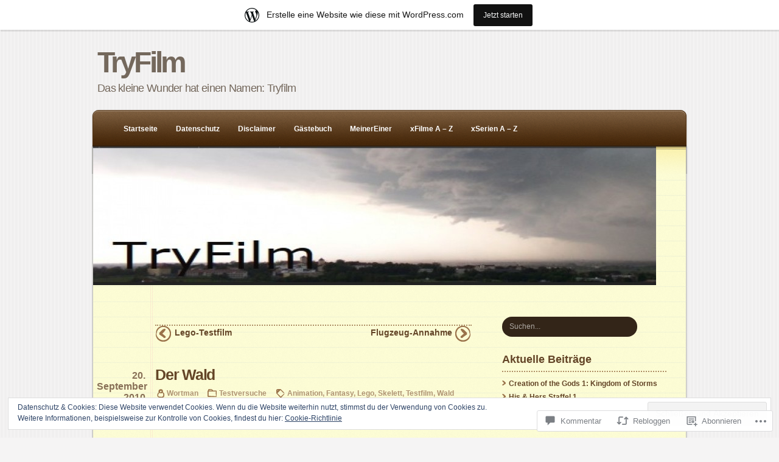

--- FILE ---
content_type: text/html; charset=UTF-8
request_url: https://tryfilm.wordpress.com/2010/09/20/der-wald/
body_size: 49638
content:
<!DOCTYPE html PUBLIC "-//W3C//DTD XHTML 1.0 Transitional//EN" "http://www.w3.org/TR/xhtml1/DTD/xhtml1-transitional.dtd">
<html xmlns="http://www.w3.org/1999/xhtml" lang="de-DE">
	<head profile="http://gmpg.org/xfn/11">
		<meta http-equiv="Content-Type" content="text/html; charset=UTF-8" />
		<title>Der Wald | TryFilm</title>
		<link  rel="pingback" href="https://tryfilm.wordpress.com/xmlrpc.php" />
		<meta name='robots' content='max-image-preview:large' />
<link rel='dns-prefetch' href='//s0.wp.com' />
<link rel='dns-prefetch' href='//widgets.wp.com' />
<link rel='dns-prefetch' href='//af.pubmine.com' />
<link rel="alternate" type="application/rss+xml" title="TryFilm &raquo; Feed" href="https://tryfilm.wordpress.com/feed/" />
<link rel="alternate" type="application/rss+xml" title="TryFilm &raquo; Kommentar-Feed" href="https://tryfilm.wordpress.com/comments/feed/" />
<link rel="alternate" type="application/rss+xml" title="TryFilm &raquo; Der Wald Kommentar-Feed" href="https://tryfilm.wordpress.com/2010/09/20/der-wald/feed/" />
	<script type="text/javascript">
		/* <![CDATA[ */
		function addLoadEvent(func) {
			var oldonload = window.onload;
			if (typeof window.onload != 'function') {
				window.onload = func;
			} else {
				window.onload = function () {
					oldonload();
					func();
				}
			}
		}
		/* ]]> */
	</script>
	<link crossorigin='anonymous' rel='stylesheet' id='all-css-0-1' href='/_static/??-eJx9jd0OwiAMhV9IrItmxgvjs7BRkQGFrCXL3l5mjMaf7PJrz/kOTFn1iQRJIBaVQ7GOGCZnLAoDlvpN3qEKegLBmIMWZGCZA2575g38FwwoWff+ycCFICZTQu2OuDiMyonli9aMwXl8ex/0E+9Csq9C1KNHcWRVp0eo0c/L2pajqyMnM8gNY13NpQNKglmbpXaJ5+bYNu1hd2r3wx3ymnk+&cssminify=yes' type='text/css' media='all' />
<style id='wp-emoji-styles-inline-css'>

	img.wp-smiley, img.emoji {
		display: inline !important;
		border: none !important;
		box-shadow: none !important;
		height: 1em !important;
		width: 1em !important;
		margin: 0 0.07em !important;
		vertical-align: -0.1em !important;
		background: none !important;
		padding: 0 !important;
	}
/*# sourceURL=wp-emoji-styles-inline-css */
</style>
<link crossorigin='anonymous' rel='stylesheet' id='all-css-2-1' href='/wp-content/plugins/gutenberg-core/v22.4.2/build/styles/block-library/style.min.css?m=1769608164i&cssminify=yes' type='text/css' media='all' />
<style id='wp-block-library-inline-css'>
.has-text-align-justify {
	text-align:justify;
}
.has-text-align-justify{text-align:justify;}

/*# sourceURL=wp-block-library-inline-css */
</style><style id='global-styles-inline-css'>
:root{--wp--preset--aspect-ratio--square: 1;--wp--preset--aspect-ratio--4-3: 4/3;--wp--preset--aspect-ratio--3-4: 3/4;--wp--preset--aspect-ratio--3-2: 3/2;--wp--preset--aspect-ratio--2-3: 2/3;--wp--preset--aspect-ratio--16-9: 16/9;--wp--preset--aspect-ratio--9-16: 9/16;--wp--preset--color--black: #000000;--wp--preset--color--cyan-bluish-gray: #abb8c3;--wp--preset--color--white: #ffffff;--wp--preset--color--pale-pink: #f78da7;--wp--preset--color--vivid-red: #cf2e2e;--wp--preset--color--luminous-vivid-orange: #ff6900;--wp--preset--color--luminous-vivid-amber: #fcb900;--wp--preset--color--light-green-cyan: #7bdcb5;--wp--preset--color--vivid-green-cyan: #00d084;--wp--preset--color--pale-cyan-blue: #8ed1fc;--wp--preset--color--vivid-cyan-blue: #0693e3;--wp--preset--color--vivid-purple: #9b51e0;--wp--preset--gradient--vivid-cyan-blue-to-vivid-purple: linear-gradient(135deg,rgb(6,147,227) 0%,rgb(155,81,224) 100%);--wp--preset--gradient--light-green-cyan-to-vivid-green-cyan: linear-gradient(135deg,rgb(122,220,180) 0%,rgb(0,208,130) 100%);--wp--preset--gradient--luminous-vivid-amber-to-luminous-vivid-orange: linear-gradient(135deg,rgb(252,185,0) 0%,rgb(255,105,0) 100%);--wp--preset--gradient--luminous-vivid-orange-to-vivid-red: linear-gradient(135deg,rgb(255,105,0) 0%,rgb(207,46,46) 100%);--wp--preset--gradient--very-light-gray-to-cyan-bluish-gray: linear-gradient(135deg,rgb(238,238,238) 0%,rgb(169,184,195) 100%);--wp--preset--gradient--cool-to-warm-spectrum: linear-gradient(135deg,rgb(74,234,220) 0%,rgb(151,120,209) 20%,rgb(207,42,186) 40%,rgb(238,44,130) 60%,rgb(251,105,98) 80%,rgb(254,248,76) 100%);--wp--preset--gradient--blush-light-purple: linear-gradient(135deg,rgb(255,206,236) 0%,rgb(152,150,240) 100%);--wp--preset--gradient--blush-bordeaux: linear-gradient(135deg,rgb(254,205,165) 0%,rgb(254,45,45) 50%,rgb(107,0,62) 100%);--wp--preset--gradient--luminous-dusk: linear-gradient(135deg,rgb(255,203,112) 0%,rgb(199,81,192) 50%,rgb(65,88,208) 100%);--wp--preset--gradient--pale-ocean: linear-gradient(135deg,rgb(255,245,203) 0%,rgb(182,227,212) 50%,rgb(51,167,181) 100%);--wp--preset--gradient--electric-grass: linear-gradient(135deg,rgb(202,248,128) 0%,rgb(113,206,126) 100%);--wp--preset--gradient--midnight: linear-gradient(135deg,rgb(2,3,129) 0%,rgb(40,116,252) 100%);--wp--preset--font-size--small: 13px;--wp--preset--font-size--medium: 20px;--wp--preset--font-size--large: 36px;--wp--preset--font-size--x-large: 42px;--wp--preset--font-family--albert-sans: 'Albert Sans', sans-serif;--wp--preset--font-family--alegreya: Alegreya, serif;--wp--preset--font-family--arvo: Arvo, serif;--wp--preset--font-family--bodoni-moda: 'Bodoni Moda', serif;--wp--preset--font-family--bricolage-grotesque: 'Bricolage Grotesque', sans-serif;--wp--preset--font-family--cabin: Cabin, sans-serif;--wp--preset--font-family--chivo: Chivo, sans-serif;--wp--preset--font-family--commissioner: Commissioner, sans-serif;--wp--preset--font-family--cormorant: Cormorant, serif;--wp--preset--font-family--courier-prime: 'Courier Prime', monospace;--wp--preset--font-family--crimson-pro: 'Crimson Pro', serif;--wp--preset--font-family--dm-mono: 'DM Mono', monospace;--wp--preset--font-family--dm-sans: 'DM Sans', sans-serif;--wp--preset--font-family--dm-serif-display: 'DM Serif Display', serif;--wp--preset--font-family--domine: Domine, serif;--wp--preset--font-family--eb-garamond: 'EB Garamond', serif;--wp--preset--font-family--epilogue: Epilogue, sans-serif;--wp--preset--font-family--fahkwang: Fahkwang, sans-serif;--wp--preset--font-family--figtree: Figtree, sans-serif;--wp--preset--font-family--fira-sans: 'Fira Sans', sans-serif;--wp--preset--font-family--fjalla-one: 'Fjalla One', sans-serif;--wp--preset--font-family--fraunces: Fraunces, serif;--wp--preset--font-family--gabarito: Gabarito, system-ui;--wp--preset--font-family--ibm-plex-mono: 'IBM Plex Mono', monospace;--wp--preset--font-family--ibm-plex-sans: 'IBM Plex Sans', sans-serif;--wp--preset--font-family--ibarra-real-nova: 'Ibarra Real Nova', serif;--wp--preset--font-family--instrument-serif: 'Instrument Serif', serif;--wp--preset--font-family--inter: Inter, sans-serif;--wp--preset--font-family--josefin-sans: 'Josefin Sans', sans-serif;--wp--preset--font-family--jost: Jost, sans-serif;--wp--preset--font-family--libre-baskerville: 'Libre Baskerville', serif;--wp--preset--font-family--libre-franklin: 'Libre Franklin', sans-serif;--wp--preset--font-family--literata: Literata, serif;--wp--preset--font-family--lora: Lora, serif;--wp--preset--font-family--merriweather: Merriweather, serif;--wp--preset--font-family--montserrat: Montserrat, sans-serif;--wp--preset--font-family--newsreader: Newsreader, serif;--wp--preset--font-family--noto-sans-mono: 'Noto Sans Mono', sans-serif;--wp--preset--font-family--nunito: Nunito, sans-serif;--wp--preset--font-family--open-sans: 'Open Sans', sans-serif;--wp--preset--font-family--overpass: Overpass, sans-serif;--wp--preset--font-family--pt-serif: 'PT Serif', serif;--wp--preset--font-family--petrona: Petrona, serif;--wp--preset--font-family--piazzolla: Piazzolla, serif;--wp--preset--font-family--playfair-display: 'Playfair Display', serif;--wp--preset--font-family--plus-jakarta-sans: 'Plus Jakarta Sans', sans-serif;--wp--preset--font-family--poppins: Poppins, sans-serif;--wp--preset--font-family--raleway: Raleway, sans-serif;--wp--preset--font-family--roboto: Roboto, sans-serif;--wp--preset--font-family--roboto-slab: 'Roboto Slab', serif;--wp--preset--font-family--rubik: Rubik, sans-serif;--wp--preset--font-family--rufina: Rufina, serif;--wp--preset--font-family--sora: Sora, sans-serif;--wp--preset--font-family--source-sans-3: 'Source Sans 3', sans-serif;--wp--preset--font-family--source-serif-4: 'Source Serif 4', serif;--wp--preset--font-family--space-mono: 'Space Mono', monospace;--wp--preset--font-family--syne: Syne, sans-serif;--wp--preset--font-family--texturina: Texturina, serif;--wp--preset--font-family--urbanist: Urbanist, sans-serif;--wp--preset--font-family--work-sans: 'Work Sans', sans-serif;--wp--preset--spacing--20: 0.44rem;--wp--preset--spacing--30: 0.67rem;--wp--preset--spacing--40: 1rem;--wp--preset--spacing--50: 1.5rem;--wp--preset--spacing--60: 2.25rem;--wp--preset--spacing--70: 3.38rem;--wp--preset--spacing--80: 5.06rem;--wp--preset--shadow--natural: 6px 6px 9px rgba(0, 0, 0, 0.2);--wp--preset--shadow--deep: 12px 12px 50px rgba(0, 0, 0, 0.4);--wp--preset--shadow--sharp: 6px 6px 0px rgba(0, 0, 0, 0.2);--wp--preset--shadow--outlined: 6px 6px 0px -3px rgb(255, 255, 255), 6px 6px rgb(0, 0, 0);--wp--preset--shadow--crisp: 6px 6px 0px rgb(0, 0, 0);}:where(body) { margin: 0; }:where(.is-layout-flex){gap: 0.5em;}:where(.is-layout-grid){gap: 0.5em;}body .is-layout-flex{display: flex;}.is-layout-flex{flex-wrap: wrap;align-items: center;}.is-layout-flex > :is(*, div){margin: 0;}body .is-layout-grid{display: grid;}.is-layout-grid > :is(*, div){margin: 0;}body{padding-top: 0px;padding-right: 0px;padding-bottom: 0px;padding-left: 0px;}:root :where(.wp-element-button, .wp-block-button__link){background-color: #32373c;border-width: 0;color: #fff;font-family: inherit;font-size: inherit;font-style: inherit;font-weight: inherit;letter-spacing: inherit;line-height: inherit;padding-top: calc(0.667em + 2px);padding-right: calc(1.333em + 2px);padding-bottom: calc(0.667em + 2px);padding-left: calc(1.333em + 2px);text-decoration: none;text-transform: inherit;}.has-black-color{color: var(--wp--preset--color--black) !important;}.has-cyan-bluish-gray-color{color: var(--wp--preset--color--cyan-bluish-gray) !important;}.has-white-color{color: var(--wp--preset--color--white) !important;}.has-pale-pink-color{color: var(--wp--preset--color--pale-pink) !important;}.has-vivid-red-color{color: var(--wp--preset--color--vivid-red) !important;}.has-luminous-vivid-orange-color{color: var(--wp--preset--color--luminous-vivid-orange) !important;}.has-luminous-vivid-amber-color{color: var(--wp--preset--color--luminous-vivid-amber) !important;}.has-light-green-cyan-color{color: var(--wp--preset--color--light-green-cyan) !important;}.has-vivid-green-cyan-color{color: var(--wp--preset--color--vivid-green-cyan) !important;}.has-pale-cyan-blue-color{color: var(--wp--preset--color--pale-cyan-blue) !important;}.has-vivid-cyan-blue-color{color: var(--wp--preset--color--vivid-cyan-blue) !important;}.has-vivid-purple-color{color: var(--wp--preset--color--vivid-purple) !important;}.has-black-background-color{background-color: var(--wp--preset--color--black) !important;}.has-cyan-bluish-gray-background-color{background-color: var(--wp--preset--color--cyan-bluish-gray) !important;}.has-white-background-color{background-color: var(--wp--preset--color--white) !important;}.has-pale-pink-background-color{background-color: var(--wp--preset--color--pale-pink) !important;}.has-vivid-red-background-color{background-color: var(--wp--preset--color--vivid-red) !important;}.has-luminous-vivid-orange-background-color{background-color: var(--wp--preset--color--luminous-vivid-orange) !important;}.has-luminous-vivid-amber-background-color{background-color: var(--wp--preset--color--luminous-vivid-amber) !important;}.has-light-green-cyan-background-color{background-color: var(--wp--preset--color--light-green-cyan) !important;}.has-vivid-green-cyan-background-color{background-color: var(--wp--preset--color--vivid-green-cyan) !important;}.has-pale-cyan-blue-background-color{background-color: var(--wp--preset--color--pale-cyan-blue) !important;}.has-vivid-cyan-blue-background-color{background-color: var(--wp--preset--color--vivid-cyan-blue) !important;}.has-vivid-purple-background-color{background-color: var(--wp--preset--color--vivid-purple) !important;}.has-black-border-color{border-color: var(--wp--preset--color--black) !important;}.has-cyan-bluish-gray-border-color{border-color: var(--wp--preset--color--cyan-bluish-gray) !important;}.has-white-border-color{border-color: var(--wp--preset--color--white) !important;}.has-pale-pink-border-color{border-color: var(--wp--preset--color--pale-pink) !important;}.has-vivid-red-border-color{border-color: var(--wp--preset--color--vivid-red) !important;}.has-luminous-vivid-orange-border-color{border-color: var(--wp--preset--color--luminous-vivid-orange) !important;}.has-luminous-vivid-amber-border-color{border-color: var(--wp--preset--color--luminous-vivid-amber) !important;}.has-light-green-cyan-border-color{border-color: var(--wp--preset--color--light-green-cyan) !important;}.has-vivid-green-cyan-border-color{border-color: var(--wp--preset--color--vivid-green-cyan) !important;}.has-pale-cyan-blue-border-color{border-color: var(--wp--preset--color--pale-cyan-blue) !important;}.has-vivid-cyan-blue-border-color{border-color: var(--wp--preset--color--vivid-cyan-blue) !important;}.has-vivid-purple-border-color{border-color: var(--wp--preset--color--vivid-purple) !important;}.has-vivid-cyan-blue-to-vivid-purple-gradient-background{background: var(--wp--preset--gradient--vivid-cyan-blue-to-vivid-purple) !important;}.has-light-green-cyan-to-vivid-green-cyan-gradient-background{background: var(--wp--preset--gradient--light-green-cyan-to-vivid-green-cyan) !important;}.has-luminous-vivid-amber-to-luminous-vivid-orange-gradient-background{background: var(--wp--preset--gradient--luminous-vivid-amber-to-luminous-vivid-orange) !important;}.has-luminous-vivid-orange-to-vivid-red-gradient-background{background: var(--wp--preset--gradient--luminous-vivid-orange-to-vivid-red) !important;}.has-very-light-gray-to-cyan-bluish-gray-gradient-background{background: var(--wp--preset--gradient--very-light-gray-to-cyan-bluish-gray) !important;}.has-cool-to-warm-spectrum-gradient-background{background: var(--wp--preset--gradient--cool-to-warm-spectrum) !important;}.has-blush-light-purple-gradient-background{background: var(--wp--preset--gradient--blush-light-purple) !important;}.has-blush-bordeaux-gradient-background{background: var(--wp--preset--gradient--blush-bordeaux) !important;}.has-luminous-dusk-gradient-background{background: var(--wp--preset--gradient--luminous-dusk) !important;}.has-pale-ocean-gradient-background{background: var(--wp--preset--gradient--pale-ocean) !important;}.has-electric-grass-gradient-background{background: var(--wp--preset--gradient--electric-grass) !important;}.has-midnight-gradient-background{background: var(--wp--preset--gradient--midnight) !important;}.has-small-font-size{font-size: var(--wp--preset--font-size--small) !important;}.has-medium-font-size{font-size: var(--wp--preset--font-size--medium) !important;}.has-large-font-size{font-size: var(--wp--preset--font-size--large) !important;}.has-x-large-font-size{font-size: var(--wp--preset--font-size--x-large) !important;}.has-albert-sans-font-family{font-family: var(--wp--preset--font-family--albert-sans) !important;}.has-alegreya-font-family{font-family: var(--wp--preset--font-family--alegreya) !important;}.has-arvo-font-family{font-family: var(--wp--preset--font-family--arvo) !important;}.has-bodoni-moda-font-family{font-family: var(--wp--preset--font-family--bodoni-moda) !important;}.has-bricolage-grotesque-font-family{font-family: var(--wp--preset--font-family--bricolage-grotesque) !important;}.has-cabin-font-family{font-family: var(--wp--preset--font-family--cabin) !important;}.has-chivo-font-family{font-family: var(--wp--preset--font-family--chivo) !important;}.has-commissioner-font-family{font-family: var(--wp--preset--font-family--commissioner) !important;}.has-cormorant-font-family{font-family: var(--wp--preset--font-family--cormorant) !important;}.has-courier-prime-font-family{font-family: var(--wp--preset--font-family--courier-prime) !important;}.has-crimson-pro-font-family{font-family: var(--wp--preset--font-family--crimson-pro) !important;}.has-dm-mono-font-family{font-family: var(--wp--preset--font-family--dm-mono) !important;}.has-dm-sans-font-family{font-family: var(--wp--preset--font-family--dm-sans) !important;}.has-dm-serif-display-font-family{font-family: var(--wp--preset--font-family--dm-serif-display) !important;}.has-domine-font-family{font-family: var(--wp--preset--font-family--domine) !important;}.has-eb-garamond-font-family{font-family: var(--wp--preset--font-family--eb-garamond) !important;}.has-epilogue-font-family{font-family: var(--wp--preset--font-family--epilogue) !important;}.has-fahkwang-font-family{font-family: var(--wp--preset--font-family--fahkwang) !important;}.has-figtree-font-family{font-family: var(--wp--preset--font-family--figtree) !important;}.has-fira-sans-font-family{font-family: var(--wp--preset--font-family--fira-sans) !important;}.has-fjalla-one-font-family{font-family: var(--wp--preset--font-family--fjalla-one) !important;}.has-fraunces-font-family{font-family: var(--wp--preset--font-family--fraunces) !important;}.has-gabarito-font-family{font-family: var(--wp--preset--font-family--gabarito) !important;}.has-ibm-plex-mono-font-family{font-family: var(--wp--preset--font-family--ibm-plex-mono) !important;}.has-ibm-plex-sans-font-family{font-family: var(--wp--preset--font-family--ibm-plex-sans) !important;}.has-ibarra-real-nova-font-family{font-family: var(--wp--preset--font-family--ibarra-real-nova) !important;}.has-instrument-serif-font-family{font-family: var(--wp--preset--font-family--instrument-serif) !important;}.has-inter-font-family{font-family: var(--wp--preset--font-family--inter) !important;}.has-josefin-sans-font-family{font-family: var(--wp--preset--font-family--josefin-sans) !important;}.has-jost-font-family{font-family: var(--wp--preset--font-family--jost) !important;}.has-libre-baskerville-font-family{font-family: var(--wp--preset--font-family--libre-baskerville) !important;}.has-libre-franklin-font-family{font-family: var(--wp--preset--font-family--libre-franklin) !important;}.has-literata-font-family{font-family: var(--wp--preset--font-family--literata) !important;}.has-lora-font-family{font-family: var(--wp--preset--font-family--lora) !important;}.has-merriweather-font-family{font-family: var(--wp--preset--font-family--merriweather) !important;}.has-montserrat-font-family{font-family: var(--wp--preset--font-family--montserrat) !important;}.has-newsreader-font-family{font-family: var(--wp--preset--font-family--newsreader) !important;}.has-noto-sans-mono-font-family{font-family: var(--wp--preset--font-family--noto-sans-mono) !important;}.has-nunito-font-family{font-family: var(--wp--preset--font-family--nunito) !important;}.has-open-sans-font-family{font-family: var(--wp--preset--font-family--open-sans) !important;}.has-overpass-font-family{font-family: var(--wp--preset--font-family--overpass) !important;}.has-pt-serif-font-family{font-family: var(--wp--preset--font-family--pt-serif) !important;}.has-petrona-font-family{font-family: var(--wp--preset--font-family--petrona) !important;}.has-piazzolla-font-family{font-family: var(--wp--preset--font-family--piazzolla) !important;}.has-playfair-display-font-family{font-family: var(--wp--preset--font-family--playfair-display) !important;}.has-plus-jakarta-sans-font-family{font-family: var(--wp--preset--font-family--plus-jakarta-sans) !important;}.has-poppins-font-family{font-family: var(--wp--preset--font-family--poppins) !important;}.has-raleway-font-family{font-family: var(--wp--preset--font-family--raleway) !important;}.has-roboto-font-family{font-family: var(--wp--preset--font-family--roboto) !important;}.has-roboto-slab-font-family{font-family: var(--wp--preset--font-family--roboto-slab) !important;}.has-rubik-font-family{font-family: var(--wp--preset--font-family--rubik) !important;}.has-rufina-font-family{font-family: var(--wp--preset--font-family--rufina) !important;}.has-sora-font-family{font-family: var(--wp--preset--font-family--sora) !important;}.has-source-sans-3-font-family{font-family: var(--wp--preset--font-family--source-sans-3) !important;}.has-source-serif-4-font-family{font-family: var(--wp--preset--font-family--source-serif-4) !important;}.has-space-mono-font-family{font-family: var(--wp--preset--font-family--space-mono) !important;}.has-syne-font-family{font-family: var(--wp--preset--font-family--syne) !important;}.has-texturina-font-family{font-family: var(--wp--preset--font-family--texturina) !important;}.has-urbanist-font-family{font-family: var(--wp--preset--font-family--urbanist) !important;}.has-work-sans-font-family{font-family: var(--wp--preset--font-family--work-sans) !important;}
/*# sourceURL=global-styles-inline-css */
</style>

<style id='classic-theme-styles-inline-css'>
.wp-block-button__link{background-color:#32373c;border-radius:9999px;box-shadow:none;color:#fff;font-size:1.125em;padding:calc(.667em + 2px) calc(1.333em + 2px);text-decoration:none}.wp-block-file__button{background:#32373c;color:#fff}.wp-block-accordion-heading{margin:0}.wp-block-accordion-heading__toggle{background-color:inherit!important;color:inherit!important}.wp-block-accordion-heading__toggle:not(:focus-visible){outline:none}.wp-block-accordion-heading__toggle:focus,.wp-block-accordion-heading__toggle:hover{background-color:inherit!important;border:none;box-shadow:none;color:inherit;padding:var(--wp--preset--spacing--20,1em) 0;text-decoration:none}.wp-block-accordion-heading__toggle:focus-visible{outline:auto;outline-offset:0}
/*# sourceURL=/wp-content/plugins/gutenberg-core/v22.4.2/build/styles/block-library/classic.min.css */
</style>
<link crossorigin='anonymous' rel='stylesheet' id='all-css-4-1' href='/_static/??-eJx9jksOwjAMRC9EsEAtnwXiKCgfC1LqJIqd9vq4qtgAYmPJM/PsgbkYn5NgEqBmytjuMTH4XFF1KlZAE4QhWhyRNLb1zBv4jc1FGeNcqchsdFJsZOShIP/jBpRi/dOotJ5YDeCW3t5twhRyBdskkxWJ/osCrh5ci2OACavTzyoulflzX7pc6bI7Hk777tx1/fACNXxjkA==&cssminify=yes' type='text/css' media='all' />
<link rel='stylesheet' id='verbum-gutenberg-css-css' href='https://widgets.wp.com/verbum-block-editor/block-editor.css?ver=1738686361' media='all' />
<link crossorigin='anonymous' rel='stylesheet' id='all-css-6-1' href='/wp-content/themes/pub/notepad/style.css?m=1741693338i&cssminify=yes' type='text/css' media='all' />
<link crossorigin='anonymous' rel='stylesheet' id='print-css-7-1' href='/wp-content/themes/pub/notepad/css/print.css?m=1271364477i&cssminify=yes' type='text/css' media='print' />
<link crossorigin='anonymous' rel='stylesheet' id='all-css-12-1' href='/_static/??-eJzTLy/QTc7PK0nNK9HPLdUtyClNz8wr1i9KTcrJTwcy0/WTi5G5ekCujj52Temp+bo5+cmJJZn5eSgc3bScxMwikFb7XFtDE1NLExMLc0OTLACohS2q&cssminify=yes' type='text/css' media='all' />
<style id='jetpack-global-styles-frontend-style-inline-css'>
:root { --font-headings: unset; --font-base: unset; --font-headings-default: -apple-system,BlinkMacSystemFont,"Segoe UI",Roboto,Oxygen-Sans,Ubuntu,Cantarell,"Helvetica Neue",sans-serif; --font-base-default: -apple-system,BlinkMacSystemFont,"Segoe UI",Roboto,Oxygen-Sans,Ubuntu,Cantarell,"Helvetica Neue",sans-serif;}
/*# sourceURL=jetpack-global-styles-frontend-style-inline-css */
</style>
<link crossorigin='anonymous' rel='stylesheet' id='all-css-14-1' href='/wp-content/themes/h4/global.css?m=1420737423i&cssminify=yes' type='text/css' media='all' />
<script type="text/javascript" id="jetpack_related-posts-js-extra">
/* <![CDATA[ */
var related_posts_js_options = {"post_heading":"h4"};
//# sourceURL=jetpack_related-posts-js-extra
/* ]]> */
</script>
<script type="text/javascript" id="wpcom-actionbar-placeholder-js-extra">
/* <![CDATA[ */
var actionbardata = {"siteID":"6873587","postID":"85","siteURL":"https://tryfilm.wordpress.com","xhrURL":"https://tryfilm.wordpress.com/wp-admin/admin-ajax.php","nonce":"0d14b81b3d","isLoggedIn":"","statusMessage":"","subsEmailDefault":"instantly","proxyScriptUrl":"https://s0.wp.com/wp-content/js/wpcom-proxy-request.js?m=1513050504i&amp;ver=20211021","shortlink":"https://wp.me/psQ8j-1n","i18n":{"followedText":"Neue Beitr\u00e4ge von dieser Website erscheinen nun in deinem \u003Ca href=\"https://wordpress.com/reader\"\u003EReader\u003C/a\u003E","foldBar":"Diese Leiste einklappen","unfoldBar":"Diese Leiste aufklappen","shortLinkCopied":"Kurzlink in Zwischenablage kopiert"}};
//# sourceURL=wpcom-actionbar-placeholder-js-extra
/* ]]> */
</script>
<script type="text/javascript" id="jetpack-mu-wpcom-settings-js-before">
/* <![CDATA[ */
var JETPACK_MU_WPCOM_SETTINGS = {"assetsUrl":"https://s0.wp.com/wp-content/mu-plugins/jetpack-mu-wpcom-plugin/sun/jetpack_vendor/automattic/jetpack-mu-wpcom/src/build/"};
//# sourceURL=jetpack-mu-wpcom-settings-js-before
/* ]]> */
</script>
<script crossorigin='anonymous' type='text/javascript'  src='/_static/??-eJxdjd0KAiEQhV+o2clg2b2JHiVcFdF0HBxt6+3bhYjq6vBx/nBlMIWao4a5A6fuAwlG11ib25tROuE1kMGlh2SxuqSbs8BFmvzSkAMNUQ74tRu3TGrAtTye/96Siv+8rqVabQVM0iJO9qLJjPfTLkCFwFuu28Qln9U0jkelpnmOL35BR9g='></script>
<script type="text/javascript" id="rlt-proxy-js-after">
/* <![CDATA[ */
	rltInitialize( {"token":null,"iframeOrigins":["https:\/\/widgets.wp.com"]} );
//# sourceURL=rlt-proxy-js-after
/* ]]> */
</script>
<link rel="EditURI" type="application/rsd+xml" title="RSD" href="https://tryfilm.wordpress.com/xmlrpc.php?rsd" />
<meta name="generator" content="WordPress.com" />
<link rel="canonical" href="https://tryfilm.wordpress.com/2010/09/20/der-wald/" />
<link rel='shortlink' href='https://wp.me/psQ8j-1n' />
<link rel="alternate" type="application/json+oembed" href="https://public-api.wordpress.com/oembed/?format=json&amp;url=https%3A%2F%2Ftryfilm.wordpress.com%2F2010%2F09%2F20%2Fder-wald%2F&amp;for=wpcom-auto-discovery" /><link rel="alternate" type="application/xml+oembed" href="https://public-api.wordpress.com/oembed/?format=xml&amp;url=https%3A%2F%2Ftryfilm.wordpress.com%2F2010%2F09%2F20%2Fder-wald%2F&amp;for=wpcom-auto-discovery" />
<!-- Jetpack Open Graph Tags -->
<meta property="og:type" content="article" />
<meta property="og:title" content="Der Wald" />
<meta property="og:url" content="https://tryfilm.wordpress.com/2010/09/20/der-wald/" />
<meta property="og:description" content="Hier noch ein weiterer kleiner Testfilm." />
<meta property="article:published_time" content="2010-09-20T16:57:23+00:00" />
<meta property="article:modified_time" content="2010-09-20T16:57:23+00:00" />
<meta property="og:site_name" content="TryFilm" />
<meta property="og:image" content="http://img.youtube.com/vi/tfN8scEkFwY/0.jpg" />
<meta property="og:image:secure_url" content="https://img.youtube.com/vi/tfN8scEkFwY/0.jpg" />
<meta property="og:image:width" content="200" />
<meta property="og:image:height" content="200" />
<meta property="og:image:alt" content="" />
<meta property="og:locale" content="de_DE" />
<meta property="og:video:type" content="text/html" />
<meta property="og:video" content="http://www.youtube.com/embed/tfN8scEkFwY" />
<meta property="og:video:secure_url" content="https://www.youtube.com/embed/tfN8scEkFwY" />
<meta property="fb:app_id" content="249643311490" />
<meta property="article:publisher" content="https://www.facebook.com/WordPresscom" />
<meta name="twitter:text:title" content="Der Wald" />
<meta name="twitter:image" content="http://img.youtube.com/vi/tfN8scEkFwY/0.jpg?w=640" />
<meta name="twitter:card" content="summary_large_image" />

<!-- End Jetpack Open Graph Tags -->
<link rel="shortcut icon" type="image/x-icon" href="https://secure.gravatar.com/blavatar/c0693b2564f17617675fa28b5f1f2d31364528e429fb16365706777cb6110ab2?s=32" sizes="16x16" />
<link rel="icon" type="image/x-icon" href="https://secure.gravatar.com/blavatar/c0693b2564f17617675fa28b5f1f2d31364528e429fb16365706777cb6110ab2?s=32" sizes="16x16" />
<link rel="apple-touch-icon" href="https://secure.gravatar.com/blavatar/c0693b2564f17617675fa28b5f1f2d31364528e429fb16365706777cb6110ab2?s=114" />
<link rel='openid.server' href='https://tryfilm.wordpress.com/?openidserver=1' />
<link rel='openid.delegate' href='https://tryfilm.wordpress.com/' />
<link rel="search" type="application/opensearchdescription+xml" href="https://tryfilm.wordpress.com/osd.xml" title="TryFilm" />
<link rel="search" type="application/opensearchdescription+xml" href="https://s1.wp.com/opensearch.xml" title="WordPress.com" />
		<style id="wpcom-hotfix-masterbar-style">
			@media screen and (min-width: 783px) {
				#wpadminbar .quicklinks li#wp-admin-bar-my-account.with-avatar > a img {
					margin-top: 5px;
				}
			}
		</style>
		<style type="text/css">.recentcomments a{display:inline !important;padding:0 !important;margin:0 !important;}</style>		<style type="text/css">
			.recentcomments a {
				display: inline !important;
				padding: 0 !important;
				margin: 0 !important;
			}

			table.recentcommentsavatartop img.avatar, table.recentcommentsavatarend img.avatar {
				border: 0px;
				margin: 0;
			}

			table.recentcommentsavatartop a, table.recentcommentsavatarend a {
				border: 0px !important;
				background-color: transparent !important;
			}

			td.recentcommentsavatarend, td.recentcommentsavatartop {
				padding: 0px 0px 1px 0px;
				margin: 0px;
			}

			td.recentcommentstextend {
				border: none !important;
				padding: 0px 0px 2px 10px;
			}

			.rtl td.recentcommentstextend {
				padding: 0px 10px 2px 0px;
			}

			td.recentcommentstexttop {
				border: none;
				padding: 0px 0px 0px 10px;
			}

			.rtl td.recentcommentstexttop {
				padding: 0px 10px 0px 0px;
			}
		</style>
		<meta name="description" content="Hier noch ein weiterer kleiner Testfilm." />
	<style type="text/css">
	#header-image {
		background: url(https://s0.wp.com/wp-content/themes/pub/notepad/img/wrapper.png) repeat center 5px;
		padding: 0 0 35px;
	}
	#header-image .home-link {
		background: url(https://tryfilm.wordpress.com/wp-content/uploads/2014/02/cropped-cropped-cropped-header13.jpg) no-repeat 0 0;
		display: block;
		margin: -45px 0 0 3px;
		width: 974px;
		height: 240px;
		text-indent: -9000px;
		position: relative;
	}
	.rtl #header-image .home-link {
		text-direction: ltr;
	}
			#logo a,
		#header > .description {
			color: #74685C !important;
		}
		</style>
	<script type="text/javascript">
/* <![CDATA[ */
var wa_client = {}; wa_client.cmd = []; wa_client.config = { 'blog_id': 6873587, 'blog_language': 'de', 'is_wordads': false, 'hosting_type': 0, 'afp_account_id': null, 'afp_host_id': 5038568878849053, 'theme': 'pub/notepad', '_': { 'title': 'Werbung', 'privacy_settings': 'Datenschutz-Einstellungen' }, 'formats': [ 'inline', 'belowpost', 'bottom_sticky', 'sidebar_sticky_right', 'sidebar', 'gutenberg_rectangle', 'gutenberg_leaderboard', 'gutenberg_mobile_leaderboard', 'gutenberg_skyscraper' ] };
/* ]]> */
</script>
		<script type="text/javascript">

			window.doNotSellCallback = function() {

				var linkElements = [
					'a[href="https://wordpress.com/?ref=footer_blog"]',
					'a[href="https://wordpress.com/?ref=footer_website"]',
					'a[href="https://wordpress.com/?ref=vertical_footer"]',
					'a[href^="https://wordpress.com/?ref=footer_segment_"]',
				].join(',');

				var dnsLink = document.createElement( 'a' );
				dnsLink.href = 'https://wordpress.com/de/advertising-program-optout/';
				dnsLink.classList.add( 'do-not-sell-link' );
				dnsLink.rel = 'nofollow';
				dnsLink.style.marginLeft = '0.5em';
				dnsLink.textContent = 'Meine persönlichen Informationen nicht verkaufen oder weitergeben';

				var creditLinks = document.querySelectorAll( linkElements );

				if ( 0 === creditLinks.length ) {
					return false;
				}

				Array.prototype.forEach.call( creditLinks, function( el ) {
					el.insertAdjacentElement( 'afterend', dnsLink );
				});

				return true;
			};

		</script>
		<style type="text/css" id="custom-colors-css">	#header ul.menu li a,
	#header ul.menu .current_page_item a,
	#header ul.menu .current-menu-item a {
		text-shadow: 0 1px 1px rgba(0, 0, 0, 0.5);
	}
	#header #logo,
	#header #logo a,
	#header .description,
	.post-title,
	#sidebar h4,
	#sidebar .widgettitle {
		text-shadow: none;
	}
	.post-nav {
		background: none;
		border-top: 2px dotted rgba( 154, 114, 74, 0.8 );
	}
	#sidebar h4,
	#sidebar .widgettitle {
		background: none;
		border-bottom: 2px dotted rgba( 154, 114, 74, 0.8 );
	}
	#searchform {
		background: none;
	}
	#searchform #s {
		background: #332518;
		border-radius: 20px;
		padding: 8px 12px;
		margin-left: 0;
		width: 198px;
	}
	#header ul.menu .current_page_item,
	#header ul.menu .current-menu-item,
	#header ul.menu li:hover,
	#header ul.menu li:focus,
	#header ul.menu li:focus a,
	#header ul.menu li a,
	#header ul.menu li a:hover,
	#header ul.menu li:hover a,
	#header ul.menu .current_home a,
	#header ul.menu .current_page_item a,
	#header ul.menu .current-menu-item a {
		background: none;
		text-shadow: none;
	}
	#header ul.menu li a:hover,
	#header ul.menu .current_page_item a,
	#header ul.menu .current-menu-item a {
		background: #4c2d0f;
		-webkit-border-radius: 5px;
		-moz-border-radius: 5px;
		border-radius: 5px;
		-webkit-box-shadow: 0 -1px 0 rgba( 0, 0, 0, 0.9 ), 0 1px 0 rgba( 255, 255, 255, 0.2 );
		-moz-box-shadow: 0 -1px 0 rgba( 0, 0, 0, 0.9 ), 0 1px 0 rgba( 255, 255, 255, 0.2 );
		box-shadow: 0 -1px 0 rgba( 0, 0, 0, 0.9 ), 0 1px 0 rgba( 255, 255, 255, 0.2 );
	}
	#header ul.menu li a,
	#header ul.menu li a:hover,
	#header ul.menu .current_page_item a,
	#header ul.menu .current-menu-item a {
	}
	#header ul.menu ul li a,
	#header ul.menu ul li a:hover,
	#header ul.menu ul .current_page_item a,
	#header ul.menu ul .current-menu-item a {
		border-radius: 0;
		box-shadow: none;
	}
	#header ul.menu ul {
		background: #FBF4B5;
		border: 0;
	}
#footer a { color: #666666;}
.wp-caption-text { color: #6D6D6D;}
#footer { color: #6D6D6D;}
#searchform #s { color: #ADA8A3;}
#header ul.menu li a { color: #FFFFFF;}
#header ul.menu .current_home a, #header ul.menu .current_page_item a, #header ul.menu .current-menu-item a { color: #CBC3BB;}
#header ul.menu ul li a { color: #C19970;}
#header ul.menu ul li a:hover { color: #5B5B5B;}
textarea:focus,input[type=password]:focus,input[type=text]:focus,input[type=email]:focus { background-color: #FFFFFF;}
input[type=reset],input[type=submit] { color: #FFFFFF;}
#commentform textarea:focus,#commentform input[type=text]:focus { background-color: #FFFFFF;}
#commentform #submit { color: #FFFFFF;}
img.alignleft,img.aligncenter,img.alignright,img.alignnone { background-color: #6B6B6B;}
.wp-caption { background-color: #6B6B6B;}
</style>
<script type="text/javascript">
	window.google_analytics_uacct = "UA-52447-2";
</script>

<script type="text/javascript">
	var _gaq = _gaq || [];
	_gaq.push(['_setAccount', 'UA-52447-2']);
	_gaq.push(['_gat._anonymizeIp']);
	_gaq.push(['_setDomainName', 'wordpress.com']);
	_gaq.push(['_initData']);
	_gaq.push(['_trackPageview']);

	(function() {
		var ga = document.createElement('script'); ga.type = 'text/javascript'; ga.async = true;
		ga.src = ('https:' == document.location.protocol ? 'https://ssl' : 'http://www') + '.google-analytics.com/ga.js';
		(document.getElementsByTagName('head')[0] || document.getElementsByTagName('body')[0]).appendChild(ga);
	})();
</script>
	</head>
	<body class="wp-singular post-template-default single single-post postid-85 single-format-standard wp-theme-pubnotepad customizer-styles-applied jetpack-reblog-enabled has-marketing-bar has-marketing-bar-theme-notepad">
		<div id="pagewrapper">
				<div id="header">
			<h1 id="logo">
				<a href="https://tryfilm.wordpress.com/">TryFilm</a>
			</h1>
			<p class="description">Das kleine Wunder hat einen Namen: Tryfilm</p>

			<p class="socialmedia">
				
				
				
				
							</p><!-- socialmedia -->

			<div class="menu"><ul class="menu">
<li ><a href="https://tryfilm.wordpress.com/">Startseite</a></li><li class="page_item page-item-999"><a href="https://tryfilm.wordpress.com/datenschutz/">Datenschutz</a></li>
<li class="page_item page-item-5"><a href="https://tryfilm.wordpress.com/disclaimer/">Disclaimer</a></li>
<li class="page_item page-item-11"><a href="https://tryfilm.wordpress.com/gastebuch/">Gästebuch</a></li>
<li class="page_item page-item-2"><a href="https://tryfilm.wordpress.com/meinereiner/">MeinerEiner</a></li>
<li class="page_item page-item-2901"><a href="https://tryfilm.wordpress.com/filme-a-z/">xFilme A &#8211;&nbsp;Z</a></li>
<li class="page_item page-item-2904"><a href="https://tryfilm.wordpress.com/xserien-a-z/">xSerien A &#8211;&nbsp;Z</a></li>
</ul></div>

		</div>
		<!--/header -->

				<div id="header-image">
			<a class="home-link" href="https://tryfilm.wordpress.com/">Startseite</a>
		</div>
		
		<div id="wrapper">


	<div id="content">

		<p class="post-nav">
			<span class="previous">
				<a href="https://tryfilm.wordpress.com/2010/09/09/lego-testfilm/" rel="prev">Lego-Testfilm</a>			</span>
			<span class="next">
				<a href="https://tryfilm.wordpress.com/2010/11/26/flugzeug-annahme/" rel="next">Flugzeug-Annahme</a>			</span>
		</p>

	
		<div class="post-85 post type-post status-publish format-standard hentry category-testversuche tag-animation tag-fantasy tag-lego tag-skelett tag-testfilm tag-wald" id="post-85">
			<h2 class="post-title">
				Der Wald			</h2>
			<p class="post-date">
				20. September 2010			</p>
			<p class="post-data">
				<span class="postauthor">
					<a href="http://wortman.wordpress.com" title="Besuche Wortmans Website" rel="author external">Wortman</a>				</span>
				<span class="postcategory">
					<a href="https://tryfilm.wordpress.com/category/testversuche/" rel="category tag">Testversuche</a>				</span>
				<span class="posttag"><a href="https://tryfilm.wordpress.com/tag/animation/" rel="tag">Animation</a>, <a href="https://tryfilm.wordpress.com/tag/fantasy/" rel="tag">Fantasy</a>, <a href="https://tryfilm.wordpress.com/tag/lego/" rel="tag">Lego</a>, <a href="https://tryfilm.wordpress.com/tag/skelett/" rel="tag">Skelett</a>, <a href="https://tryfilm.wordpress.com/tag/testfilm/" rel="tag">Testfilm</a>, <a href="https://tryfilm.wordpress.com/tag/wald/" rel="tag">Wald</a></span>				<span class="postcomment">
					<a href="https://tryfilm.wordpress.com/2010/09/20/der-wald/#comments">10 Kommentare</a>				</span>
							</p>
			<div class="post-content">
				<p>Hier noch ein weiterer kleiner Testfilm.</p>
<span class="embed-youtube" style="text-align:center; display: block;"><iframe class="youtube-player" width="500" height="282" src="https://www.youtube.com/embed/tfN8scEkFwY?version=3&#038;rel=1&#038;showsearch=0&#038;showinfo=1&#038;iv_load_policy=1&#038;fs=1&#038;hl=de&#038;autohide=2&#038;wmode=transparent" allowfullscreen="true" style="border:0;" sandbox="allow-scripts allow-same-origin allow-popups allow-presentation allow-popups-to-escape-sandbox"></iframe></span>
<span id="wordads-inline-marker" style="display: none;"></span><div id="jp-post-flair" class="sharedaddy sd-like-enabled"><div class='sharedaddy sd-block sd-like jetpack-likes-widget-wrapper jetpack-likes-widget-unloaded' id='like-post-wrapper-6873587-85-697de5535ecc7' data-src='//widgets.wp.com/likes/index.html?ver=20260131#blog_id=6873587&amp;post_id=85&amp;origin=tryfilm.wordpress.com&amp;obj_id=6873587-85-697de5535ecc7' data-name='like-post-frame-6873587-85-697de5535ecc7' data-title='Liken oder rebloggen'><div class='likes-widget-placeholder post-likes-widget-placeholder' style='height: 55px;'><span class='button'><span>Gefällt mir</span></span> <span class='loading'>Wird geladen …</span></div><span class='sd-text-color'></span><a class='sd-link-color'></a></div>
<div id='jp-relatedposts' class='jp-relatedposts' >
	<h3 class="jp-relatedposts-headline"><em>Ähnliche Beiträge</em></h3>
</div></div>			</div>
					</div>
		<!--/post -->

		
<!-- You can start editing here. -->

	<h4 id="comments">
		10 Kommentare		<em>(<a href="#respond">+add yours?</a>)</em>
	</h4>

	<div class="comment-nav">
		<span class="previous"></span>
		<span class="next"></span>
	</div>

	<ol class="commentlist snap_preview">
			<li class="pingback even thread-even depth-1" id="comment-36">
		<p class="comment-author">
			<img referrerpolicy="no-referrer" alt='Avatar von Unbekannt' src='https://secure.gravatar.com/blavatar/4d9f950957b45b9e8cceb3094d3c5696ea3fb11e0eb439a6163b530bd831ec3c?s=48' srcset='https://secure.gravatar.com/blavatar/4d9f950957b45b9e8cceb3094d3c5696ea3fb11e0eb439a6163b530bd831ec3c?s=48 1x, https://secure.gravatar.com/blavatar/4d9f950957b45b9e8cceb3094d3c5696ea3fb11e0eb439a6163b530bd831ec3c?s=72 1.5x, https://secure.gravatar.com/blavatar/4d9f950957b45b9e8cceb3094d3c5696ea3fb11e0eb439a6163b530bd831ec3c?s=96 2x, https://secure.gravatar.com/blavatar/4d9f950957b45b9e8cceb3094d3c5696ea3fb11e0eb439a6163b530bd831ec3c?s=144 3x, https://secure.gravatar.com/blavatar/4d9f950957b45b9e8cceb3094d3c5696ea3fb11e0eb439a6163b530bd831ec3c?s=192 4x' class='avatar avatar-48' height='48' width='48' decoding='async' />			<cite><a href="http://wortman.wordpress.com/2010/09/20/alter-probefilm/" class="url" rel="ugc external nofollow">Alter Probefilm &laquo; Wortman</a></cite><br />
			<small>
				<strong>Sept 20, 2010</strong> @ 17:06:22							</small>
		</p>

		
</li><!-- #comment-## -->
	<li class="comment byuser comment-author-mohrle odd alt thread-odd thread-alt depth-1" id="comment-37">
		<p class="comment-author">
			<img referrerpolicy="no-referrer" alt='Avatar von mohrle' src='https://0.gravatar.com/avatar/6e4eacc6c9907a35495fd9e28f6ba9e594ead20d8bcbb324b0549c367e3667f2?s=48&#038;d=identicon&#038;r=G' srcset='https://0.gravatar.com/avatar/6e4eacc6c9907a35495fd9e28f6ba9e594ead20d8bcbb324b0549c367e3667f2?s=48&#038;d=identicon&#038;r=G 1x, https://0.gravatar.com/avatar/6e4eacc6c9907a35495fd9e28f6ba9e594ead20d8bcbb324b0549c367e3667f2?s=72&#038;d=identicon&#038;r=G 1.5x, https://0.gravatar.com/avatar/6e4eacc6c9907a35495fd9e28f6ba9e594ead20d8bcbb324b0549c367e3667f2?s=96&#038;d=identicon&#038;r=G 2x, https://0.gravatar.com/avatar/6e4eacc6c9907a35495fd9e28f6ba9e594ead20d8bcbb324b0549c367e3667f2?s=144&#038;d=identicon&#038;r=G 3x, https://0.gravatar.com/avatar/6e4eacc6c9907a35495fd9e28f6ba9e594ead20d8bcbb324b0549c367e3667f2?s=192&#038;d=identicon&#038;r=G 4x' class='avatar avatar-48' height='48' width='48' decoding='async' />			<cite>mohrle</cite><br />
			<small>
				<strong>Sept 20, 2010</strong> @ 17:58:24							</small>
		</p>

		
		<div class="commententry" id="comment-37">
			
			<p>hej..ist doch schon nicht schlecht&#8230;außer&#8230;* freches Grinsen hat*&#8230;außer das der Speer im Popo landete</p>
		</div>


		<p class="reply">
			<a rel="nofollow" class="comment-reply-link" href="https://tryfilm.wordpress.com/2010/09/20/der-wald/?replytocom=37#respond" data-commentid="37" data-postid="85" data-belowelement="commententry-37" data-respondelement="respond" data-replyto="Antworte auf mohrle" aria-label="Antworte auf mohrle">Antworten</a>		</p>

		
<ul class="children">
	<li class="comment byuser comment-author-wortman bypostauthor even depth-2" id="comment-39">
		<p class="comment-author">
			<img referrerpolicy="no-referrer" alt='Avatar von Wortman' src='https://0.gravatar.com/avatar/937aed2b2ca58a5c7cc24c1b22f05f9b5497bc7612c4c7b54c0815f45288b857?s=48&#038;d=identicon&#038;r=G' srcset='https://0.gravatar.com/avatar/937aed2b2ca58a5c7cc24c1b22f05f9b5497bc7612c4c7b54c0815f45288b857?s=48&#038;d=identicon&#038;r=G 1x, https://0.gravatar.com/avatar/937aed2b2ca58a5c7cc24c1b22f05f9b5497bc7612c4c7b54c0815f45288b857?s=72&#038;d=identicon&#038;r=G 1.5x, https://0.gravatar.com/avatar/937aed2b2ca58a5c7cc24c1b22f05f9b5497bc7612c4c7b54c0815f45288b857?s=96&#038;d=identicon&#038;r=G 2x, https://0.gravatar.com/avatar/937aed2b2ca58a5c7cc24c1b22f05f9b5497bc7612c4c7b54c0815f45288b857?s=144&#038;d=identicon&#038;r=G 3x, https://0.gravatar.com/avatar/937aed2b2ca58a5c7cc24c1b22f05f9b5497bc7612c4c7b54c0815f45288b857?s=192&#038;d=identicon&#038;r=G 4x' class='avatar avatar-48' height='48' width='48' decoding='async' />			<cite><a href="http://wortman.wordpress.com" class="url" rel="ugc external nofollow">Wortman</a></cite><br />
			<small>
				<strong>Sept 21, 2010</strong> @ 12:17:34							</small>
		</p>

		
		<div class="commententry" id="comment-39">
			
			<p>Naja &#8211; kann passieren ;)</p>
		</div>


		<p class="reply">
			<a rel="nofollow" class="comment-reply-link" href="https://tryfilm.wordpress.com/2010/09/20/der-wald/?replytocom=39#respond" data-commentid="39" data-postid="85" data-belowelement="commententry-39" data-respondelement="respond" data-replyto="Antworte auf Wortman" aria-label="Antworte auf Wortman">Antworten</a>		</p>

		
</li><!-- #comment-## -->
</ul><!-- .children -->
</li><!-- #comment-## -->
	<li class="comment byuser comment-author-theomix odd alt thread-even depth-1" id="comment-38">
		<p class="comment-author">
			<img referrerpolicy="no-referrer" alt='Avatar von theomix' src='https://1.gravatar.com/avatar/aec5566fdb81692790774034c4834ea9b1d169939ef5f14e44c2f9bab30b34f5?s=48&#038;d=identicon&#038;r=G' srcset='https://1.gravatar.com/avatar/aec5566fdb81692790774034c4834ea9b1d169939ef5f14e44c2f9bab30b34f5?s=48&#038;d=identicon&#038;r=G 1x, https://1.gravatar.com/avatar/aec5566fdb81692790774034c4834ea9b1d169939ef5f14e44c2f9bab30b34f5?s=72&#038;d=identicon&#038;r=G 1.5x, https://1.gravatar.com/avatar/aec5566fdb81692790774034c4834ea9b1d169939ef5f14e44c2f9bab30b34f5?s=96&#038;d=identicon&#038;r=G 2x, https://1.gravatar.com/avatar/aec5566fdb81692790774034c4834ea9b1d169939ef5f14e44c2f9bab30b34f5?s=144&#038;d=identicon&#038;r=G 3x, https://1.gravatar.com/avatar/aec5566fdb81692790774034c4834ea9b1d169939ef5f14e44c2f9bab30b34f5?s=192&#038;d=identicon&#038;r=G 4x' class='avatar avatar-48' height='48' width='48' loading='lazy' decoding='async' />			<cite><a href="http://theomix.wordpress.com/" class="url" rel="ugc external nofollow">theomix</a></cite><br />
			<small>
				<strong>Sept 20, 2010</strong> @ 19:54:23							</small>
		</p>

		
		<div class="commententry" id="comment-38">
			
			<p>ups&#8230;</p>
		</div>


		<p class="reply">
			<a rel="nofollow" class="comment-reply-link" href="https://tryfilm.wordpress.com/2010/09/20/der-wald/?replytocom=38#respond" data-commentid="38" data-postid="85" data-belowelement="commententry-38" data-respondelement="respond" data-replyto="Antworte auf theomix" aria-label="Antworte auf theomix">Antworten</a>		</p>

		
<ul class="children">
	<li class="comment byuser comment-author-wortman bypostauthor even depth-2" id="comment-40">
		<p class="comment-author">
			<img referrerpolicy="no-referrer" alt='Avatar von Wortman' src='https://0.gravatar.com/avatar/937aed2b2ca58a5c7cc24c1b22f05f9b5497bc7612c4c7b54c0815f45288b857?s=48&#038;d=identicon&#038;r=G' srcset='https://0.gravatar.com/avatar/937aed2b2ca58a5c7cc24c1b22f05f9b5497bc7612c4c7b54c0815f45288b857?s=48&#038;d=identicon&#038;r=G 1x, https://0.gravatar.com/avatar/937aed2b2ca58a5c7cc24c1b22f05f9b5497bc7612c4c7b54c0815f45288b857?s=72&#038;d=identicon&#038;r=G 1.5x, https://0.gravatar.com/avatar/937aed2b2ca58a5c7cc24c1b22f05f9b5497bc7612c4c7b54c0815f45288b857?s=96&#038;d=identicon&#038;r=G 2x, https://0.gravatar.com/avatar/937aed2b2ca58a5c7cc24c1b22f05f9b5497bc7612c4c7b54c0815f45288b857?s=144&#038;d=identicon&#038;r=G 3x, https://0.gravatar.com/avatar/937aed2b2ca58a5c7cc24c1b22f05f9b5497bc7612c4c7b54c0815f45288b857?s=192&#038;d=identicon&#038;r=G 4x' class='avatar avatar-48' height='48' width='48' loading='lazy' decoding='async' />			<cite><a href="http://wortman.wordpress.com" class="url" rel="ugc external nofollow">Wortman</a></cite><br />
			<small>
				<strong>Sept 21, 2010</strong> @ 12:17:48							</small>
		</p>

		
		<div class="commententry" id="comment-40">
			
			<p>wass&#8217;n? ;)</p>
		</div>


		<p class="reply">
			<a rel="nofollow" class="comment-reply-link" href="https://tryfilm.wordpress.com/2010/09/20/der-wald/?replytocom=40#respond" data-commentid="40" data-postid="85" data-belowelement="commententry-40" data-respondelement="respond" data-replyto="Antworte auf Wortman" aria-label="Antworte auf Wortman">Antworten</a>		</p>

		
<ul class="children">
	<li class="comment byuser comment-author-theomix odd alt depth-3" id="comment-41">
		<p class="comment-author">
			<img referrerpolicy="no-referrer" alt='Avatar von theomix' src='https://1.gravatar.com/avatar/aec5566fdb81692790774034c4834ea9b1d169939ef5f14e44c2f9bab30b34f5?s=48&#038;d=identicon&#038;r=G' srcset='https://1.gravatar.com/avatar/aec5566fdb81692790774034c4834ea9b1d169939ef5f14e44c2f9bab30b34f5?s=48&#038;d=identicon&#038;r=G 1x, https://1.gravatar.com/avatar/aec5566fdb81692790774034c4834ea9b1d169939ef5f14e44c2f9bab30b34f5?s=72&#038;d=identicon&#038;r=G 1.5x, https://1.gravatar.com/avatar/aec5566fdb81692790774034c4834ea9b1d169939ef5f14e44c2f9bab30b34f5?s=96&#038;d=identicon&#038;r=G 2x, https://1.gravatar.com/avatar/aec5566fdb81692790774034c4834ea9b1d169939ef5f14e44c2f9bab30b34f5?s=144&#038;d=identicon&#038;r=G 3x, https://1.gravatar.com/avatar/aec5566fdb81692790774034c4834ea9b1d169939ef5f14e44c2f9bab30b34f5?s=192&#038;d=identicon&#038;r=G 4x' class='avatar avatar-48' height='48' width='48' loading='lazy' decoding='async' />			<cite><a href="http://theomix.wordpress.com/" class="url" rel="ugc external nofollow">theomix</a></cite><br />
			<small>
				<strong>Sept 21, 2010</strong> @ 12:19:52							</small>
		</p>

		
		<div class="commententry" id="comment-41">
			
			<p>Plötzlich steifes kreuz :mrgreen:</p>
		</div>


		<p class="reply">
			<a rel="nofollow" class="comment-reply-link" href="https://tryfilm.wordpress.com/2010/09/20/der-wald/?replytocom=41#respond" data-commentid="41" data-postid="85" data-belowelement="commententry-41" data-respondelement="respond" data-replyto="Antworte auf theomix" aria-label="Antworte auf theomix">Antworten</a>		</p>

		
<ul class="children">
	<li class="comment byuser comment-author-wortman bypostauthor even depth-4" id="comment-42">
		<p class="comment-author">
			<img referrerpolicy="no-referrer" alt='Avatar von Wortman' src='https://0.gravatar.com/avatar/937aed2b2ca58a5c7cc24c1b22f05f9b5497bc7612c4c7b54c0815f45288b857?s=48&#038;d=identicon&#038;r=G' srcset='https://0.gravatar.com/avatar/937aed2b2ca58a5c7cc24c1b22f05f9b5497bc7612c4c7b54c0815f45288b857?s=48&#038;d=identicon&#038;r=G 1x, https://0.gravatar.com/avatar/937aed2b2ca58a5c7cc24c1b22f05f9b5497bc7612c4c7b54c0815f45288b857?s=72&#038;d=identicon&#038;r=G 1.5x, https://0.gravatar.com/avatar/937aed2b2ca58a5c7cc24c1b22f05f9b5497bc7612c4c7b54c0815f45288b857?s=96&#038;d=identicon&#038;r=G 2x, https://0.gravatar.com/avatar/937aed2b2ca58a5c7cc24c1b22f05f9b5497bc7612c4c7b54c0815f45288b857?s=144&#038;d=identicon&#038;r=G 3x, https://0.gravatar.com/avatar/937aed2b2ca58a5c7cc24c1b22f05f9b5497bc7612c4c7b54c0815f45288b857?s=192&#038;d=identicon&#038;r=G 4x' class='avatar avatar-48' height='48' width='48' loading='lazy' decoding='async' />			<cite><a href="http://wortman.wordpress.com" class="url" rel="ugc external nofollow">Wortman</a></cite><br />
			<small>
				<strong>Sept 21, 2010</strong> @ 12:41:44							</small>
		</p>

		
		<div class="commententry" id="comment-42">
			
			<p>*grinzzzz*</p>
		</div>


		<p class="reply">
					</p>

		
</li><!-- #comment-## -->
</ul><!-- .children -->
</li><!-- #comment-## -->
</ul><!-- .children -->
</li><!-- #comment-## -->
</ul><!-- .children -->
</li><!-- #comment-## -->
	<li class="pingback odd alt thread-odd thread-alt depth-1" id="comment-105">
		<p class="comment-author">
						<cite><a href="http://brickfantasy.wordpress.com/2011/10/21/alter-probefilm/" class="url" rel="ugc external nofollow">Alter Probefilm « Brick Fantasy</a></cite><br />
			<small>
				<strong>Okt 21, 2011</strong> @ 11:05:10							</small>
		</p>

		
</li><!-- #comment-## -->
	<li class="pingback even thread-even depth-1" id="comment-239">
		<p class="comment-author">
			<img referrerpolicy="no-referrer" alt='Avatar von Unbekannt' src='https://secure.gravatar.com/blavatar/c0693b2564f17617675fa28b5f1f2d31364528e429fb16365706777cb6110ab2?s=48' srcset='https://secure.gravatar.com/blavatar/c0693b2564f17617675fa28b5f1f2d31364528e429fb16365706777cb6110ab2?s=48 1x, https://secure.gravatar.com/blavatar/c0693b2564f17617675fa28b5f1f2d31364528e429fb16365706777cb6110ab2?s=72 1.5x, https://secure.gravatar.com/blavatar/c0693b2564f17617675fa28b5f1f2d31364528e429fb16365706777cb6110ab2?s=96 2x, https://secure.gravatar.com/blavatar/c0693b2564f17617675fa28b5f1f2d31364528e429fb16365706777cb6110ab2?s=144 3x, https://secure.gravatar.com/blavatar/c0693b2564f17617675fa28b5f1f2d31364528e429fb16365706777cb6110ab2?s=192 4x' class='avatar avatar-48' height='48' width='48' loading='lazy' decoding='async' />			<cite><a href="https://tryfilm.wordpress.com/2016/07/26/smartphone-und-legofilme/" class="url" rel="ugc">Smartphone und Legofilme | TryFilm</a></cite><br />
			<small>
				<strong>Jul 26, 2016</strong> @ 19:41:46							</small>
		</p>

		
</li><!-- #comment-## -->
	<li class="pingback odd alt thread-odd thread-alt depth-1" id="comment-240">
		<p class="comment-author">
						<cite><a href="https://brickfantasy.wordpress.com/2016/07/26/smartphone-und-legofilme/" class="url" rel="ugc external nofollow">Smartphone und Legofilme &laquo; BRICK FANTASY</a></cite><br />
			<small>
				<strong>Jul 26, 2016</strong> @ 19:42:21							</small>
		</p>

		
</li><!-- #comment-## -->
	</ol>

 


	<div id="respond" class="comment-respond">
		<h3 id="reply-title" class="comment-reply-title">Trau dich! Lass paar Worte da... Indem Du die Kommentarfunktion nutzt, erklärst Du Dich mit der Verarbeitung Deiner angegebenen Daten durch Automattic, Inc. sowie den Dienst Gravatar einverstanden. <small><a rel="nofollow" id="cancel-comment-reply-link" href="/2010/09/20/der-wald/#respond" style="display:none;">Antwort abbrechen</a></small></h3><form action="https://tryfilm.wordpress.com/wp-comments-post.php" method="post" id="commentform" class="comment-form">


<div class="comment-form__verbum transparent"></div><div class="verbum-form-meta"><input type='hidden' name='comment_post_ID' value='85' id='comment_post_ID' />
<input type='hidden' name='comment_parent' id='comment_parent' value='0' />

			<input type="hidden" name="highlander_comment_nonce" id="highlander_comment_nonce" value="221dc90615" />
			<input type="hidden" name="verbum_show_subscription_modal" value="" /></div><p style="display: none;"><input type="hidden" id="akismet_comment_nonce" name="akismet_comment_nonce" value="02475daa79" /></p><p style="display: none !important;" class="akismet-fields-container" data-prefix="ak_"><label>&#916;<textarea name="ak_hp_textarea" cols="45" rows="8" maxlength="100"></textarea></label><input type="hidden" id="ak_js_1" name="ak_js" value="76"/><script type="text/javascript">
/* <![CDATA[ */
document.getElementById( "ak_js_1" ).setAttribute( "value", ( new Date() ).getTime() );
/* ]]> */
</script>
</p></form>	</div><!-- #respond -->
	

		<p class="post-nav">
			<span class="previous">
				<a href="https://tryfilm.wordpress.com/2010/09/09/lego-testfilm/" rel="prev">Lego-Testfilm</a>			</span>
			<span class="next">
				<a href="https://tryfilm.wordpress.com/2010/11/26/flugzeug-annahme/" rel="next">Flugzeug-Annahme</a>			</span>
		</p>

	

	</div>
	<!--/content -->

	<div id="sidebar">
	
<div id="search-3" class="widget widget_search"><form method="get" id="searchform" action="https://tryfilm.wordpress.com/">
	<input type="text" value="Suchen..." name="s" id="s"  />
	<input type="hidden" id="searchsubmit" />
</form></div>
		<div id="recent-posts-3" class="widget widget_recent_entries">
		<h4 class="widgettitle">Aktuelle Beiträge</h4>
		<ul>
											<li>
					<a href="https://tryfilm.wordpress.com/2026/01/30/creation-of-the-gods-1-kingdom-of-storms/">Creation of the Gods 1: Kingdom of&nbsp;Storms</a>
									</li>
											<li>
					<a href="https://tryfilm.wordpress.com/2026/01/28/his-hers-staffel-1/">His &amp; Hers Staffel&nbsp;1</a>
									</li>
											<li>
					<a href="https://tryfilm.wordpress.com/2026/01/27/damaged/">Damaged</a>
									</li>
											<li>
					<a href="https://tryfilm.wordpress.com/2026/01/21/blood-sinners/">Blood &amp; Sinners</a>
									</li>
					</ul>

		</div><div id="categories-2" class="widget widget_categories"><h4 class="widgettitle">Kategorien</h4>
			<ul>
					<li class="cat-item cat-item-2710"><a href="https://tryfilm.wordpress.com/category/allgemein/">Allgemein</a>
</li>
	<li class="cat-item cat-item-463872"><a href="https://tryfilm.wordpress.com/category/drehbuch/">Drehbuch</a>
</li>
	<li class="cat-item cat-item-727215786"><a href="https://tryfilm.wordpress.com/category/drehbuch-dtl/">Drehbuch: DTL</a>
</li>
	<li class="cat-item cat-item-316019087"><a href="https://tryfilm.wordpress.com/category/drehbuch-gd10g/">Drehbuch: Gd10G</a>
</li>
	<li class="cat-item cat-item-5529443"><a href="https://tryfilm.wordpress.com/category/filme-machen/">Filme machen</a>
</li>
	<li class="cat-item cat-item-769221068"><a href="https://tryfilm.wordpress.com/category/filme-serien-dokus/">Filme/Serien/Dokus</a>
</li>
	<li class="cat-item cat-item-497079"><a href="https://tryfilm.wordpress.com/category/fragmente/">Fragmente</a>
</li>
	<li class="cat-item cat-item-1000245"><a href="https://tryfilm.wordpress.com/category/kurzfilme/">Kurzfilme</a>
</li>
	<li class="cat-item cat-item-60124403"><a href="https://tryfilm.wordpress.com/category/projekt-worttown/">Projekt:: Worttown</a>
</li>
	<li class="cat-item cat-item-15915"><a href="https://tryfilm.wordpress.com/category/projekte/">Projekte</a>
</li>
	<li class="cat-item cat-item-31676607"><a href="https://tryfilm.wordpress.com/category/spass-ecke/">Spass-Ecke</a>
</li>
	<li class="cat-item cat-item-33694999"><a href="https://tryfilm.wordpress.com/category/testversuche/">Testversuche</a>
</li>
	<li class="cat-item cat-item-22885"><a href="https://tryfilm.wordpress.com/category/trailer/">Trailer</a>
</li>
			</ul>

			</div><div id="recent-comments-2" class="widget widget_recent_comments"><h4 class="widgettitle">Neueste Kommentare</h4>				<table class="recentcommentsavatar" cellspacing="0" cellpadding="0" border="0">
					<tr><td title="The Rats: A Witcher Tale | TryFilm" class="recentcommentsavatartop" style="height:48px; width:48px;"><a href="https://tryfilm.wordpress.com/2025/11/02/the-rats-a-witcher-tale/" rel="nofollow"><img referrerpolicy="no-referrer" alt='Avatar von Unbekannt' src='https://secure.gravatar.com/blavatar/c0693b2564f17617675fa28b5f1f2d31364528e429fb16365706777cb6110ab2?s=48' srcset='https://secure.gravatar.com/blavatar/c0693b2564f17617675fa28b5f1f2d31364528e429fb16365706777cb6110ab2?s=48 1x, https://secure.gravatar.com/blavatar/c0693b2564f17617675fa28b5f1f2d31364528e429fb16365706777cb6110ab2?s=72 1.5x, https://secure.gravatar.com/blavatar/c0693b2564f17617675fa28b5f1f2d31364528e429fb16365706777cb6110ab2?s=96 2x, https://secure.gravatar.com/blavatar/c0693b2564f17617675fa28b5f1f2d31364528e429fb16365706777cb6110ab2?s=144 3x, https://secure.gravatar.com/blavatar/c0693b2564f17617675fa28b5f1f2d31364528e429fb16365706777cb6110ab2?s=192 4x' class='avatar avatar-48' height='48' width='48' loading='lazy' decoding='async' /></a></td><td class="recentcommentstexttop" style=""><a href="https://tryfilm.wordpress.com/2025/11/02/the-rats-a-witcher-tale/" rel="nofollow">The Rats: A Witcher&hellip;</a> bei <a href="https://tryfilm.wordpress.com/2025/11/02/the-witcher-staffel-4/#comment-1003">The Witcher Staffel&nbsp;4</a></td></tr><tr><td title="Jägarna 2 &#8211; Die Nacht der Jäger | TryFilm" class="recentcommentsavatarend" style="height:48px; width:48px;"><a href="https://tryfilm.wordpress.com/2025/02/27/jaegarna-2-die-nacht-der-jaeger/" rel="nofollow"><img referrerpolicy="no-referrer" alt='Avatar von Unbekannt' src='https://secure.gravatar.com/blavatar/c0693b2564f17617675fa28b5f1f2d31364528e429fb16365706777cb6110ab2?s=48' srcset='https://secure.gravatar.com/blavatar/c0693b2564f17617675fa28b5f1f2d31364528e429fb16365706777cb6110ab2?s=48 1x, https://secure.gravatar.com/blavatar/c0693b2564f17617675fa28b5f1f2d31364528e429fb16365706777cb6110ab2?s=72 1.5x, https://secure.gravatar.com/blavatar/c0693b2564f17617675fa28b5f1f2d31364528e429fb16365706777cb6110ab2?s=96 2x, https://secure.gravatar.com/blavatar/c0693b2564f17617675fa28b5f1f2d31364528e429fb16365706777cb6110ab2?s=144 3x, https://secure.gravatar.com/blavatar/c0693b2564f17617675fa28b5f1f2d31364528e429fb16365706777cb6110ab2?s=192 4x' class='avatar avatar-48' height='48' width='48' loading='lazy' decoding='async' /></a></td><td class="recentcommentstextend" style=""><a href="https://tryfilm.wordpress.com/2025/02/27/jaegarna-2-die-nacht-der-jaeger/" rel="nofollow">Jägarna 2 &#8211; Di&hellip;</a> bei <a href="https://tryfilm.wordpress.com/2024/12/19/jaegarna-toedliche-gier-staffel-1/#comment-1002">Jägarna &#8211; Tödliche Gier&hellip;</a></td></tr><tr><td title="Wortman" class="recentcommentsavatarend" style="height:48px; width:48px;"><a href="http://wortman.wordpress.com" rel="nofollow"><img referrerpolicy="no-referrer" alt='Avatar von Wortman' src='https://0.gravatar.com/avatar/937aed2b2ca58a5c7cc24c1b22f05f9b5497bc7612c4c7b54c0815f45288b857?s=48&#038;d=identicon&#038;r=G' srcset='https://0.gravatar.com/avatar/937aed2b2ca58a5c7cc24c1b22f05f9b5497bc7612c4c7b54c0815f45288b857?s=48&#038;d=identicon&#038;r=G 1x, https://0.gravatar.com/avatar/937aed2b2ca58a5c7cc24c1b22f05f9b5497bc7612c4c7b54c0815f45288b857?s=72&#038;d=identicon&#038;r=G 1.5x, https://0.gravatar.com/avatar/937aed2b2ca58a5c7cc24c1b22f05f9b5497bc7612c4c7b54c0815f45288b857?s=96&#038;d=identicon&#038;r=G 2x, https://0.gravatar.com/avatar/937aed2b2ca58a5c7cc24c1b22f05f9b5497bc7612c4c7b54c0815f45288b857?s=144&#038;d=identicon&#038;r=G 3x, https://0.gravatar.com/avatar/937aed2b2ca58a5c7cc24c1b22f05f9b5497bc7612c4c7b54c0815f45288b857?s=192&#038;d=identicon&#038;r=G 4x' class='avatar avatar-48' height='48' width='48' loading='lazy' decoding='async' /></a></td><td class="recentcommentstextend" style=""><a href="http://wortman.wordpress.com" rel="nofollow">Wortman</a> bei <a href="https://tryfilm.wordpress.com/2025/02/03/der-name-der-rose/#comment-1001">Der Name der&nbsp;Rose</a></td></tr>				</table>
				</div><div id="linkcat-2200" class="widget widget_links"><h4 class="widgettitle">Externe Seiten</h4>
	<ul class='xoxo blogroll'>
<li><a href="http://annenieannenoufilm.wordpress.com/" rel="noopener" target="_blank">annenieannenoufilm</a></li>
<li><a href="https://www.youtube.com/user/cashlego/videos" rel="noopener" title="Genialer Brickfilmer" target="_blank">Brick Dictator</a></li>
<li><a href="http://thelastexit.net/cinema/index.html" rel="noopener" target="_blank">CELLULOID MASSACRE</a></li>
<li><a href="http://www.dreharbeiten.de/index_ns.cfm" rel="noopener" target="_blank">Dreharbeiten.de</a></li>
<li><a href="http://www.movie-college.de/filmschule/index.htm" rel="noopener" target="_blank">Movie College</a></li>
<li><a href="http://www.regie.de/" rel="noopener" target="_blank">Regie.de</a></li>
<li><a href="http://www.rick-future.de/" rel="noopener" target="_blank">Rick Future</a></li>
<li><a href="http://www.die-rickipedia.de/index.php?title=Hauptseite" rel="noopener" target="_blank">Rickipedia</a></li>
<li><a href="http://sandermania.de/" rel="noopener" target="_blank">SanderMania</a></li>
<li><a href="https://serienempfehlungen.de/blog/" rel="noopener" target="_blank">Serienempfehlungen</a></li>
<li><a href="https://www.shortoftheweek.com/" rel="noopener" target="_blank">Short of the Week</a></li>
<li><a href="http://www.slashcam.de/" rel="noopener" target="_blank">slashCAM</a></li>

	</ul>
</div>
<div id="linkcat-1356" class="widget widget_links"><h4 class="widgettitle">Blogroll</h4>
	<ul class='xoxo blogroll'>
<li><a href="http://brickfantasy.wordpress.com/" rel="noopener" target="_blank">Brick Fantasy</a></li>
<li><a href="http://danerahlmeyer.wordpress.com/" rel="noopener" target="_blank">Dane Rahlmeyer</a></li>
<li><a href="http://gabelingeber.wordpress.com/" rel="noopener" target="_blank">Der Stummfilmblog</a></li>
<li><a href="https://dunkelwelten.wordpress.com/" rel="noopener" target="_blank">DunkelWelten</a></li>
<li><a href="http://wortmansjohn.wordpress.com/" rel="noopener" target="_blank">John</a></li>
<li><a href="http://schreibplatz.wordpress.com/" rel="noopener" target="_blank">kru8x</a></li>
<li><a href="http://wortman.wordpress.com/" rel="noopener" title="Privatseite vom Wortman" target="_blank">Wortman</a></li>
<li><a href="http://wortwelten.wordpress.com/" rel="noopener" target="_blank">WortWelteN</a></li>

	</ul>
</div>
<div id="archives-3" class="widget widget_archive"><h4 class="widgettitle">Archiv</h4>		<label class="screen-reader-text" for="archives-dropdown-3">Archiv</label>
		<select id="archives-dropdown-3" name="archive-dropdown">
			
			<option value="">Monat auswählen</option>
				<option value='https://tryfilm.wordpress.com/2026/01/'> Januar 2026 </option>
	<option value='https://tryfilm.wordpress.com/2025/12/'> Dezember 2025 </option>
	<option value='https://tryfilm.wordpress.com/2025/11/'> November 2025 </option>
	<option value='https://tryfilm.wordpress.com/2025/10/'> Oktober 2025 </option>
	<option value='https://tryfilm.wordpress.com/2025/09/'> September 2025 </option>
	<option value='https://tryfilm.wordpress.com/2025/08/'> August 2025 </option>
	<option value='https://tryfilm.wordpress.com/2025/07/'> Juli 2025 </option>
	<option value='https://tryfilm.wordpress.com/2025/06/'> Juni 2025 </option>
	<option value='https://tryfilm.wordpress.com/2025/05/'> Mai 2025 </option>
	<option value='https://tryfilm.wordpress.com/2025/04/'> April 2025 </option>
	<option value='https://tryfilm.wordpress.com/2025/03/'> März 2025 </option>
	<option value='https://tryfilm.wordpress.com/2025/02/'> Februar 2025 </option>
	<option value='https://tryfilm.wordpress.com/2025/01/'> Januar 2025 </option>
	<option value='https://tryfilm.wordpress.com/2024/12/'> Dezember 2024 </option>
	<option value='https://tryfilm.wordpress.com/2024/11/'> November 2024 </option>
	<option value='https://tryfilm.wordpress.com/2024/10/'> Oktober 2024 </option>
	<option value='https://tryfilm.wordpress.com/2024/09/'> September 2024 </option>
	<option value='https://tryfilm.wordpress.com/2024/08/'> August 2024 </option>
	<option value='https://tryfilm.wordpress.com/2024/07/'> Juli 2024 </option>
	<option value='https://tryfilm.wordpress.com/2024/06/'> Juni 2024 </option>
	<option value='https://tryfilm.wordpress.com/2024/05/'> Mai 2024 </option>
	<option value='https://tryfilm.wordpress.com/2024/04/'> April 2024 </option>
	<option value='https://tryfilm.wordpress.com/2024/03/'> März 2024 </option>
	<option value='https://tryfilm.wordpress.com/2024/02/'> Februar 2024 </option>
	<option value='https://tryfilm.wordpress.com/2024/01/'> Januar 2024 </option>
	<option value='https://tryfilm.wordpress.com/2023/12/'> Dezember 2023 </option>
	<option value='https://tryfilm.wordpress.com/2023/11/'> November 2023 </option>
	<option value='https://tryfilm.wordpress.com/2023/10/'> Oktober 2023 </option>
	<option value='https://tryfilm.wordpress.com/2023/09/'> September 2023 </option>
	<option value='https://tryfilm.wordpress.com/2023/08/'> August 2023 </option>
	<option value='https://tryfilm.wordpress.com/2023/07/'> Juli 2023 </option>
	<option value='https://tryfilm.wordpress.com/2023/06/'> Juni 2023 </option>
	<option value='https://tryfilm.wordpress.com/2023/05/'> Mai 2023 </option>
	<option value='https://tryfilm.wordpress.com/2023/04/'> April 2023 </option>
	<option value='https://tryfilm.wordpress.com/2023/03/'> März 2023 </option>
	<option value='https://tryfilm.wordpress.com/2023/02/'> Februar 2023 </option>
	<option value='https://tryfilm.wordpress.com/2023/01/'> Januar 2023 </option>
	<option value='https://tryfilm.wordpress.com/2022/12/'> Dezember 2022 </option>
	<option value='https://tryfilm.wordpress.com/2022/11/'> November 2022 </option>
	<option value='https://tryfilm.wordpress.com/2022/10/'> Oktober 2022 </option>
	<option value='https://tryfilm.wordpress.com/2022/09/'> September 2022 </option>
	<option value='https://tryfilm.wordpress.com/2022/08/'> August 2022 </option>
	<option value='https://tryfilm.wordpress.com/2022/07/'> Juli 2022 </option>
	<option value='https://tryfilm.wordpress.com/2022/06/'> Juni 2022 </option>
	<option value='https://tryfilm.wordpress.com/2022/05/'> Mai 2022 </option>
	<option value='https://tryfilm.wordpress.com/2022/04/'> April 2022 </option>
	<option value='https://tryfilm.wordpress.com/2022/03/'> März 2022 </option>
	<option value='https://tryfilm.wordpress.com/2022/02/'> Februar 2022 </option>
	<option value='https://tryfilm.wordpress.com/2022/01/'> Januar 2022 </option>
	<option value='https://tryfilm.wordpress.com/2021/12/'> Dezember 2021 </option>
	<option value='https://tryfilm.wordpress.com/2021/11/'> November 2021 </option>
	<option value='https://tryfilm.wordpress.com/2021/10/'> Oktober 2021 </option>
	<option value='https://tryfilm.wordpress.com/2021/09/'> September 2021 </option>
	<option value='https://tryfilm.wordpress.com/2021/08/'> August 2021 </option>
	<option value='https://tryfilm.wordpress.com/2021/07/'> Juli 2021 </option>
	<option value='https://tryfilm.wordpress.com/2021/06/'> Juni 2021 </option>
	<option value='https://tryfilm.wordpress.com/2021/05/'> Mai 2021 </option>
	<option value='https://tryfilm.wordpress.com/2021/04/'> April 2021 </option>
	<option value='https://tryfilm.wordpress.com/2021/03/'> März 2021 </option>
	<option value='https://tryfilm.wordpress.com/2021/02/'> Februar 2021 </option>
	<option value='https://tryfilm.wordpress.com/2021/01/'> Januar 2021 </option>
	<option value='https://tryfilm.wordpress.com/2020/12/'> Dezember 2020 </option>
	<option value='https://tryfilm.wordpress.com/2020/11/'> November 2020 </option>
	<option value='https://tryfilm.wordpress.com/2020/10/'> Oktober 2020 </option>
	<option value='https://tryfilm.wordpress.com/2020/09/'> September 2020 </option>
	<option value='https://tryfilm.wordpress.com/2020/08/'> August 2020 </option>
	<option value='https://tryfilm.wordpress.com/2020/07/'> Juli 2020 </option>
	<option value='https://tryfilm.wordpress.com/2020/06/'> Juni 2020 </option>
	<option value='https://tryfilm.wordpress.com/2020/05/'> Mai 2020 </option>
	<option value='https://tryfilm.wordpress.com/2020/04/'> April 2020 </option>
	<option value='https://tryfilm.wordpress.com/2020/03/'> März 2020 </option>
	<option value='https://tryfilm.wordpress.com/2020/02/'> Februar 2020 </option>
	<option value='https://tryfilm.wordpress.com/2020/01/'> Januar 2020 </option>
	<option value='https://tryfilm.wordpress.com/2019/12/'> Dezember 2019 </option>
	<option value='https://tryfilm.wordpress.com/2019/11/'> November 2019 </option>
	<option value='https://tryfilm.wordpress.com/2019/10/'> Oktober 2019 </option>
	<option value='https://tryfilm.wordpress.com/2019/09/'> September 2019 </option>
	<option value='https://tryfilm.wordpress.com/2019/08/'> August 2019 </option>
	<option value='https://tryfilm.wordpress.com/2019/07/'> Juli 2019 </option>
	<option value='https://tryfilm.wordpress.com/2019/06/'> Juni 2019 </option>
	<option value='https://tryfilm.wordpress.com/2019/05/'> Mai 2019 </option>
	<option value='https://tryfilm.wordpress.com/2019/04/'> April 2019 </option>
	<option value='https://tryfilm.wordpress.com/2019/03/'> März 2019 </option>
	<option value='https://tryfilm.wordpress.com/2019/02/'> Februar 2019 </option>
	<option value='https://tryfilm.wordpress.com/2019/01/'> Januar 2019 </option>
	<option value='https://tryfilm.wordpress.com/2018/12/'> Dezember 2018 </option>
	<option value='https://tryfilm.wordpress.com/2018/11/'> November 2018 </option>
	<option value='https://tryfilm.wordpress.com/2018/10/'> Oktober 2018 </option>
	<option value='https://tryfilm.wordpress.com/2018/09/'> September 2018 </option>
	<option value='https://tryfilm.wordpress.com/2018/08/'> August 2018 </option>
	<option value='https://tryfilm.wordpress.com/2018/07/'> Juli 2018 </option>
	<option value='https://tryfilm.wordpress.com/2018/06/'> Juni 2018 </option>
	<option value='https://tryfilm.wordpress.com/2018/05/'> Mai 2018 </option>
	<option value='https://tryfilm.wordpress.com/2018/04/'> April 2018 </option>
	<option value='https://tryfilm.wordpress.com/2018/03/'> März 2018 </option>
	<option value='https://tryfilm.wordpress.com/2018/01/'> Januar 2018 </option>
	<option value='https://tryfilm.wordpress.com/2017/12/'> Dezember 2017 </option>
	<option value='https://tryfilm.wordpress.com/2017/11/'> November 2017 </option>
	<option value='https://tryfilm.wordpress.com/2017/10/'> Oktober 2017 </option>
	<option value='https://tryfilm.wordpress.com/2017/09/'> September 2017 </option>
	<option value='https://tryfilm.wordpress.com/2017/08/'> August 2017 </option>
	<option value='https://tryfilm.wordpress.com/2017/07/'> Juli 2017 </option>
	<option value='https://tryfilm.wordpress.com/2017/06/'> Juni 2017 </option>
	<option value='https://tryfilm.wordpress.com/2017/05/'> Mai 2017 </option>
	<option value='https://tryfilm.wordpress.com/2017/04/'> April 2017 </option>
	<option value='https://tryfilm.wordpress.com/2017/03/'> März 2017 </option>
	<option value='https://tryfilm.wordpress.com/2017/02/'> Februar 2017 </option>
	<option value='https://tryfilm.wordpress.com/2017/01/'> Januar 2017 </option>
	<option value='https://tryfilm.wordpress.com/2016/12/'> Dezember 2016 </option>
	<option value='https://tryfilm.wordpress.com/2016/11/'> November 2016 </option>
	<option value='https://tryfilm.wordpress.com/2016/10/'> Oktober 2016 </option>
	<option value='https://tryfilm.wordpress.com/2016/09/'> September 2016 </option>
	<option value='https://tryfilm.wordpress.com/2016/08/'> August 2016 </option>
	<option value='https://tryfilm.wordpress.com/2016/07/'> Juli 2016 </option>
	<option value='https://tryfilm.wordpress.com/2016/06/'> Juni 2016 </option>
	<option value='https://tryfilm.wordpress.com/2016/05/'> Mai 2016 </option>
	<option value='https://tryfilm.wordpress.com/2016/04/'> April 2016 </option>
	<option value='https://tryfilm.wordpress.com/2016/03/'> März 2016 </option>
	<option value='https://tryfilm.wordpress.com/2016/02/'> Februar 2016 </option>
	<option value='https://tryfilm.wordpress.com/2016/01/'> Januar 2016 </option>
	<option value='https://tryfilm.wordpress.com/2015/12/'> Dezember 2015 </option>
	<option value='https://tryfilm.wordpress.com/2015/11/'> November 2015 </option>
	<option value='https://tryfilm.wordpress.com/2015/10/'> Oktober 2015 </option>
	<option value='https://tryfilm.wordpress.com/2015/09/'> September 2015 </option>
	<option value='https://tryfilm.wordpress.com/2015/08/'> August 2015 </option>
	<option value='https://tryfilm.wordpress.com/2015/07/'> Juli 2015 </option>
	<option value='https://tryfilm.wordpress.com/2015/06/'> Juni 2015 </option>
	<option value='https://tryfilm.wordpress.com/2015/05/'> Mai 2015 </option>
	<option value='https://tryfilm.wordpress.com/2015/04/'> April 2015 </option>
	<option value='https://tryfilm.wordpress.com/2015/03/'> März 2015 </option>
	<option value='https://tryfilm.wordpress.com/2015/02/'> Februar 2015 </option>
	<option value='https://tryfilm.wordpress.com/2015/01/'> Januar 2015 </option>
	<option value='https://tryfilm.wordpress.com/2014/12/'> Dezember 2014 </option>
	<option value='https://tryfilm.wordpress.com/2014/11/'> November 2014 </option>
	<option value='https://tryfilm.wordpress.com/2014/10/'> Oktober 2014 </option>
	<option value='https://tryfilm.wordpress.com/2014/09/'> September 2014 </option>
	<option value='https://tryfilm.wordpress.com/2014/08/'> August 2014 </option>
	<option value='https://tryfilm.wordpress.com/2014/07/'> Juli 2014 </option>
	<option value='https://tryfilm.wordpress.com/2014/06/'> Juni 2014 </option>
	<option value='https://tryfilm.wordpress.com/2014/05/'> Mai 2014 </option>
	<option value='https://tryfilm.wordpress.com/2014/04/'> April 2014 </option>
	<option value='https://tryfilm.wordpress.com/2014/03/'> März 2014 </option>
	<option value='https://tryfilm.wordpress.com/2014/02/'> Februar 2014 </option>
	<option value='https://tryfilm.wordpress.com/2014/01/'> Januar 2014 </option>
	<option value='https://tryfilm.wordpress.com/2013/12/'> Dezember 2013 </option>
	<option value='https://tryfilm.wordpress.com/2013/11/'> November 2013 </option>
	<option value='https://tryfilm.wordpress.com/2013/10/'> Oktober 2013 </option>
	<option value='https://tryfilm.wordpress.com/2013/09/'> September 2013 </option>
	<option value='https://tryfilm.wordpress.com/2013/08/'> August 2013 </option>
	<option value='https://tryfilm.wordpress.com/2013/07/'> Juli 2013 </option>
	<option value='https://tryfilm.wordpress.com/2013/06/'> Juni 2013 </option>
	<option value='https://tryfilm.wordpress.com/2013/05/'> Mai 2013 </option>
	<option value='https://tryfilm.wordpress.com/2013/04/'> April 2013 </option>
	<option value='https://tryfilm.wordpress.com/2013/03/'> März 2013 </option>
	<option value='https://tryfilm.wordpress.com/2013/02/'> Februar 2013 </option>
	<option value='https://tryfilm.wordpress.com/2012/12/'> Dezember 2012 </option>
	<option value='https://tryfilm.wordpress.com/2012/09/'> September 2012 </option>
	<option value='https://tryfilm.wordpress.com/2012/08/'> August 2012 </option>
	<option value='https://tryfilm.wordpress.com/2012/07/'> Juli 2012 </option>
	<option value='https://tryfilm.wordpress.com/2012/03/'> März 2012 </option>
	<option value='https://tryfilm.wordpress.com/2012/02/'> Februar 2012 </option>
	<option value='https://tryfilm.wordpress.com/2011/12/'> Dezember 2011 </option>
	<option value='https://tryfilm.wordpress.com/2011/11/'> November 2011 </option>
	<option value='https://tryfilm.wordpress.com/2011/10/'> Oktober 2011 </option>
	<option value='https://tryfilm.wordpress.com/2011/09/'> September 2011 </option>
	<option value='https://tryfilm.wordpress.com/2011/08/'> August 2011 </option>
	<option value='https://tryfilm.wordpress.com/2011/07/'> Juli 2011 </option>
	<option value='https://tryfilm.wordpress.com/2011/06/'> Juni 2011 </option>
	<option value='https://tryfilm.wordpress.com/2011/05/'> Mai 2011 </option>
	<option value='https://tryfilm.wordpress.com/2011/03/'> März 2011 </option>
	<option value='https://tryfilm.wordpress.com/2011/01/'> Januar 2011 </option>
	<option value='https://tryfilm.wordpress.com/2010/12/'> Dezember 2010 </option>
	<option value='https://tryfilm.wordpress.com/2010/11/'> November 2010 </option>
	<option value='https://tryfilm.wordpress.com/2010/09/'> September 2010 </option>
	<option value='https://tryfilm.wordpress.com/2010/07/'> Juli 2010 </option>
	<option value='https://tryfilm.wordpress.com/2010/02/'> Februar 2010 </option>
	<option value='https://tryfilm.wordpress.com/2010/01/'> Januar 2010 </option>
	<option value='https://tryfilm.wordpress.com/2009/12/'> Dezember 2009 </option>
	<option value='https://tryfilm.wordpress.com/2009/08/'> August 2009 </option>
	<option value='https://tryfilm.wordpress.com/2009/07/'> Juli 2009 </option>

		</select>

			<script type="text/javascript">
/* <![CDATA[ */

( ( dropdownId ) => {
	const dropdown = document.getElementById( dropdownId );
	function onSelectChange() {
		setTimeout( () => {
			if ( 'escape' === dropdown.dataset.lastkey ) {
				return;
			}
			if ( dropdown.value ) {
				document.location.href = dropdown.value;
			}
		}, 250 );
	}
	function onKeyUp( event ) {
		if ( 'Escape' === event.key ) {
			dropdown.dataset.lastkey = 'escape';
		} else {
			delete dropdown.dataset.lastkey;
		}
	}
	function onClick() {
		delete dropdown.dataset.lastkey;
	}
	dropdown.addEventListener( 'keyup', onKeyUp );
	dropdown.addEventListener( 'click', onClick );
	dropdown.addEventListener( 'change', onSelectChange );
})( "archives-dropdown-3" );

//# sourceURL=WP_Widget_Archives%3A%3Awidget
/* ]]> */
</script>
</div><div id="wp_tag_cloud-2" class="widget wp_widget_tag_cloud"><h4 class="widgettitle">Wortwolke</h4><a href="https://tryfilm.wordpress.com/tag/abenteuer/" class="tag-cloud-link tag-link-342261 tag-link-position-1" style="font-size: 8.751677852349pt;" aria-label="Abenteuer (47 Einträge)">Abenteuer</a>
<a href="https://tryfilm.wordpress.com/tag/action/" class="tag-cloud-link tag-link-1030 tag-link-position-2" style="font-size: 18.147651006711pt;" aria-label="Action (482 Einträge)">Action</a>
<a href="https://tryfilm.wordpress.com/tag/animation/" class="tag-cloud-link tag-link-1807 tag-link-position-3" style="font-size: 9.503355704698pt;" aria-label="Animation (57 Einträge)">Animation</a>
<a href="https://tryfilm.wordpress.com/tag/anime/" class="tag-cloud-link tag-link-1122 tag-link-position-4" style="font-size: 8.1879194630872pt;" aria-label="Anime (41 Einträge)">Anime</a>
<a href="https://tryfilm.wordpress.com/tag/asien/" class="tag-cloud-link tag-link-166791 tag-link-position-5" style="font-size: 12.791946308725pt;" aria-label="Asien (127 Einträge)">Asien</a>
<a href="https://tryfilm.wordpress.com/tag/aufstellung/" class="tag-cloud-link tag-link-2708659 tag-link-position-6" style="font-size: 9.503355704698pt;" aria-label="Aufstellung (56 Einträge)">Aufstellung</a>
<a href="https://tryfilm.wordpress.com/tag/b-movie/" class="tag-cloud-link tag-link-592756 tag-link-position-7" style="font-size: 8.0939597315436pt;" aria-label="B-Movie (40 Einträge)">B-Movie</a>
<a href="https://tryfilm.wordpress.com/tag/blut/" class="tag-cloud-link tag-link-1114173 tag-link-position-8" style="font-size: 10.06711409396pt;" aria-label="Blut (65 Einträge)">Blut</a>
<a href="https://tryfilm.wordpress.com/tag/dokumentationen/" class="tag-cloud-link tag-link-297410 tag-link-position-9" style="font-size: 8.9395973154362pt;" aria-label="Dokumentationen (49 Einträge)">Dokumentationen</a>
<a href="https://tryfilm.wordpress.com/tag/dokus/" class="tag-cloud-link tag-link-73288 tag-link-position-10" style="font-size: 8.8456375838926pt;" aria-label="Dokus (48 Einträge)">Dokus</a>
<a href="https://tryfilm.wordpress.com/tag/drama/" class="tag-cloud-link tag-link-5467 tag-link-position-11" style="font-size: 16.738255033557pt;" aria-label="Drama (341 Einträge)">Drama</a>
<a href="https://tryfilm.wordpress.com/tag/dvd/" class="tag-cloud-link tag-link-1181 tag-link-position-12" style="font-size: 11.570469798658pt;" aria-label="DVD (95 Einträge)">DVD</a>
<a href="https://tryfilm.wordpress.com/tag/daemonen/" class="tag-cloud-link tag-link-4588244 tag-link-position-13" style="font-size: 8.3758389261745pt;" aria-label="Dämonen (43 Einträge)">Dämonen</a>
<a href="https://tryfilm.wordpress.com/tag/england/" class="tag-cloud-link tag-link-1311 tag-link-position-14" style="font-size: 8.9395973154362pt;" aria-label="England (49 Einträge)">England</a>
<a href="https://tryfilm.wordpress.com/tag/entfuehrung/" class="tag-cloud-link tag-link-23487579 tag-link-position-15" style="font-size: 8.1879194630872pt;" aria-label="Entführung (41 Einträge)">Entführung</a>
<a href="https://tryfilm.wordpress.com/tag/erde/" class="tag-cloud-link tag-link-425688 tag-link-position-16" style="font-size: 8.751677852349pt;" aria-label="Erde (47 Einträge)">Erde</a>
<a href="https://tryfilm.wordpress.com/tag/ermittlungen/" class="tag-cloud-link tag-link-714090 tag-link-position-17" style="font-size: 9.5973154362416pt;" aria-label="Ermittlungen (58 Einträge)">Ermittlungen</a>
<a href="https://tryfilm.wordpress.com/tag/fantasy/" class="tag-cloud-link tag-link-7224 tag-link-position-18" style="font-size: 15.704697986577pt;" aria-label="Fantasy (261 Einträge)">Fantasy</a>
<a href="https://tryfilm.wordpress.com/tag/film/" class="tag-cloud-link tag-link-524 tag-link-position-19" style="font-size: 10.442953020134pt;" aria-label="Film (72 Einträge)">Film</a>
<a href="https://tryfilm.wordpress.com/tag/filme/" class="tag-cloud-link tag-link-17563 tag-link-position-20" style="font-size: 18.711409395973pt;" aria-label="Filme (545 Einträge)">Filme</a>
<a href="https://tryfilm.wordpress.com/tag/filmwelt/" class="tag-cloud-link tag-link-5529449 tag-link-position-21" style="font-size: 22pt;" aria-label="Filmwelt (1.242 Einträge)">Filmwelt</a>
<a href="https://tryfilm.wordpress.com/tag/fragment/" class="tag-cloud-link tag-link-7793 tag-link-position-22" style="font-size: 8.2818791946309pt;" aria-label="Fragment (42 Einträge)">Fragment</a>
<a href="https://tryfilm.wordpress.com/tag/geheimnisse/" class="tag-cloud-link tag-link-78042 tag-link-position-23" style="font-size: 10.255033557047pt;" aria-label="Geheimnisse (68 Einträge)">Geheimnisse</a>
<a href="https://tryfilm.wordpress.com/tag/geschichte/" class="tag-cloud-link tag-link-25957 tag-link-position-24" style="font-size: 8.2818791946309pt;" aria-label="Geschichte (42 Einträge)">Geschichte</a>
<a href="https://tryfilm.wordpress.com/tag/grusel/" class="tag-cloud-link tag-link-938008 tag-link-position-25" style="font-size: 17.58389261745pt;" aria-label="Grusel (412 Einträge)">Grusel</a>
<a href="https://tryfilm.wordpress.com/tag/horror/" class="tag-cloud-link tag-link-1252 tag-link-position-26" style="font-size: 16.644295302013pt;" aria-label="Horror (327 Einträge)">Horror</a>
<a href="https://tryfilm.wordpress.com/tag/humor/" class="tag-cloud-link tag-link-376 tag-link-position-27" style="font-size: 9.1275167785235pt;" aria-label="Humor (51 Einträge)">Humor</a>
<a href="https://tryfilm.wordpress.com/tag/idee/" class="tag-cloud-link tag-link-14093 tag-link-position-28" style="font-size: 10.161073825503pt;" aria-label="Idee (66 Einträge)">Idee</a>
<a href="https://tryfilm.wordpress.com/tag/jagd/" class="tag-cloud-link tag-link-641049 tag-link-position-29" style="font-size: 9.8791946308725pt;" aria-label="Jagd (62 Einträge)">Jagd</a>
<a href="https://tryfilm.wordpress.com/tag/japan/" class="tag-cloud-link tag-link-2062 tag-link-position-30" style="font-size: 8pt;" aria-label="Japan (39 Einträge)">Japan</a>
<a href="https://tryfilm.wordpress.com/tag/kampf/" class="tag-cloud-link tag-link-694503 tag-link-position-31" style="font-size: 11.10067114094pt;" aria-label="Kampf (85 Einträge)">Kampf</a>
<a href="https://tryfilm.wordpress.com/tag/killer/" class="tag-cloud-link tag-link-358874 tag-link-position-32" style="font-size: 8.3758389261745pt;" aria-label="Killer (43 Einträge)">Killer</a>
<a href="https://tryfilm.wordpress.com/tag/kino/" class="tag-cloud-link tag-link-5517 tag-link-position-33" style="font-size: 11.10067114094pt;" aria-label="Kino (84 Einträge)">Kino</a>
<a href="https://tryfilm.wordpress.com/tag/komoedie/" class="tag-cloud-link tag-link-13591297 tag-link-position-34" style="font-size: 12.510067114094pt;" aria-label="Komödie (119 Einträge)">Komödie</a>
<a href="https://tryfilm.wordpress.com/tag/krieg/" class="tag-cloud-link tag-link-255928 tag-link-position-35" style="font-size: 12.510067114094pt;" aria-label="Krieg (118 Einträge)">Krieg</a>
<a href="https://tryfilm.wordpress.com/tag/krimi/" class="tag-cloud-link tag-link-178390 tag-link-position-36" style="font-size: 16.55033557047pt;" aria-label="Krimi (325 Einträge)">Krimi</a>
<a href="https://tryfilm.wordpress.com/tag/kult/" class="tag-cloud-link tag-link-18471 tag-link-position-37" style="font-size: 8.4697986577181pt;" aria-label="Kult (44 Einträge)">Kult</a>
<a href="https://tryfilm.wordpress.com/tag/kurzfilm/" class="tag-cloud-link tag-link-310944 tag-link-position-38" style="font-size: 8.6577181208054pt;" aria-label="Kurzfilm (46 Einträge)">Kurzfilm</a>
<a href="https://tryfilm.wordpress.com/tag/lego/" class="tag-cloud-link tag-link-4220 tag-link-position-39" style="font-size: 9.503355704698pt;" aria-label="Lego (57 Einträge)">Lego</a>
<a href="https://tryfilm.wordpress.com/tag/menschen/" class="tag-cloud-link tag-link-42968 tag-link-position-40" style="font-size: 8.4697986577181pt;" aria-label="Menschen (44 Einträge)">Menschen</a>
<a href="https://tryfilm.wordpress.com/tag/monatsuebersicht/" class="tag-cloud-link tag-link-397440933 tag-link-position-41" style="font-size: 8.9395973154362pt;" aria-label="Monatsübersicht (49 Einträge)">Monatsübersicht</a>
<a href="https://tryfilm.wordpress.com/tag/monster/" class="tag-cloud-link tag-link-143232 tag-link-position-42" style="font-size: 10.442953020134pt;" aria-label="Monster (72 Einträge)">Monster</a>
<a href="https://tryfilm.wordpress.com/tag/mord/" class="tag-cloud-link tag-link-497090 tag-link-position-43" style="font-size: 13.167785234899pt;" aria-label="Mord (140 Einträge)">Mord</a>
<a href="https://tryfilm.wordpress.com/tag/morde/" class="tag-cloud-link tag-link-3297238 tag-link-position-44" style="font-size: 10.630872483221pt;" aria-label="Morde (75 Einträge)">Morde</a>
<a href="https://tryfilm.wordpress.com/tag/mystery/" class="tag-cloud-link tag-link-13078 tag-link-position-45" style="font-size: 12.41610738255pt;" aria-label="Mystery (117 Einträge)">Mystery</a>
<a href="https://tryfilm.wordpress.com/tag/noir/" class="tag-cloud-link tag-link-35498 tag-link-position-46" style="font-size: 8.0939597315436pt;" aria-label="Noir (40 Einträge)">Noir</a>
<a href="https://tryfilm.wordpress.com/tag/projekt/" class="tag-cloud-link tag-link-5858 tag-link-position-47" style="font-size: 9.0335570469799pt;" aria-label="Projekt (50 Einträge)">Projekt</a>
<a href="https://tryfilm.wordpress.com/tag/rache/" class="tag-cloud-link tag-link-449176 tag-link-position-48" style="font-size: 11.946308724832pt;" aria-label="Rache (104 Einträge)">Rache</a>
<a href="https://tryfilm.wordpress.com/tag/science-fiction/" class="tag-cloud-link tag-link-10615 tag-link-position-49" style="font-size: 13.355704697987pt;" aria-label="Science Fiction (148 Einträge)">Science Fiction</a>
<a href="https://tryfilm.wordpress.com/tag/scifi/" class="tag-cloud-link tag-link-5215 tag-link-position-50" style="font-size: 16.362416107383pt;" aria-label="SciFi (310 Einträge)">SciFi</a>
<a href="https://tryfilm.wordpress.com/tag/season-1/" class="tag-cloud-link tag-link-81851 tag-link-position-51" style="font-size: 17.395973154362pt;" aria-label="Season 1 (401 Einträge)">Season 1</a>
<a href="https://tryfilm.wordpress.com/tag/season-2/" class="tag-cloud-link tag-link-81852 tag-link-position-52" style="font-size: 12.134228187919pt;" aria-label="Season 2 (109 Einträge)">Season 2</a>
<a href="https://tryfilm.wordpress.com/tag/season-3/" class="tag-cloud-link tag-link-81853 tag-link-position-53" style="font-size: 9.5973154362416pt;" aria-label="Season 3 (58 Einträge)">Season 3</a>
<a href="https://tryfilm.wordpress.com/tag/serie/" class="tag-cloud-link tag-link-19638 tag-link-position-54" style="font-size: 19.369127516779pt;" aria-label="Serie (639 Einträge)">Serie</a>
<a href="https://tryfilm.wordpress.com/tag/serien/" class="tag-cloud-link tag-link-34703 tag-link-position-55" style="font-size: 12.979865771812pt;" aria-label="Serien (135 Einträge)">Serien</a>
<a href="https://tryfilm.wordpress.com/tag/sf/" class="tag-cloud-link tag-link-13866 tag-link-position-56" style="font-size: 13.825503355705pt;" aria-label="SF (166 Einträge)">SF</a>
<a href="https://tryfilm.wordpress.com/tag/short-film/" class="tag-cloud-link tag-link-37357 tag-link-position-57" style="font-size: 8.2818791946309pt;" aria-label="Short Film (42 Einträge)">Short Film</a>
<a href="https://tryfilm.wordpress.com/tag/spas/" class="tag-cloud-link tag-link-64126 tag-link-position-58" style="font-size: 9.3154362416107pt;" aria-label="Spaß (54 Einträge)">Spaß</a>
<a href="https://tryfilm.wordpress.com/tag/staffel/" class="tag-cloud-link tag-link-2377704 tag-link-position-59" style="font-size: 10.161073825503pt;" aria-label="Staffel (67 Einträge)">Staffel</a>
<a href="https://tryfilm.wordpress.com/tag/staffel-1/" class="tag-cloud-link tag-link-656172 tag-link-position-60" style="font-size: 17.395973154362pt;" aria-label="Staffel 1 (394 Einträge)">Staffel 1</a>
<a href="https://tryfilm.wordpress.com/tag/staffel-2/" class="tag-cloud-link tag-link-656173 tag-link-position-61" style="font-size: 12.134228187919pt;" aria-label="Staffel 2 (108 Einträge)">Staffel 2</a>
<a href="https://tryfilm.wordpress.com/tag/staffel-3/" class="tag-cloud-link tag-link-682601 tag-link-position-62" style="font-size: 9.3154362416107pt;" aria-label="Staffel 3 (54 Einträge)">Staffel 3</a>
<a href="https://tryfilm.wordpress.com/tag/suche/" class="tag-cloud-link tag-link-63060 tag-link-position-63" style="font-size: 9.1275167785235pt;" aria-label="Suche (52 Einträge)">Suche</a>
<a href="https://tryfilm.wordpress.com/tag/tabelle/" class="tag-cloud-link tag-link-25469 tag-link-position-64" style="font-size: 8.5637583892617pt;" aria-label="Tabelle (45 Einträge)">Tabelle</a>
<a href="https://tryfilm.wordpress.com/tag/teaser/" class="tag-cloud-link tag-link-182963 tag-link-position-65" style="font-size: 21.530201342282pt;" aria-label="Teaser (1.089 Einträge)">Teaser</a>
<a href="https://tryfilm.wordpress.com/tag/thriller/" class="tag-cloud-link tag-link-11183 tag-link-position-66" style="font-size: 10.255033557047pt;" aria-label="Thriller (68 Einträge)">Thriller</a>
<a href="https://tryfilm.wordpress.com/tag/tod/" class="tag-cloud-link tag-link-63857 tag-link-position-67" style="font-size: 13.731543624161pt;" aria-label="Tod (162 Einträge)">Tod</a>
<a href="https://tryfilm.wordpress.com/tag/trailer/" class="tag-cloud-link tag-link-22885 tag-link-position-68" style="font-size: 21.624161073826pt;" aria-label="Trailer (1.114 Einträge)">Trailer</a>
<a href="https://tryfilm.wordpress.com/tag/trash/" class="tag-cloud-link tag-link-10353 tag-link-position-69" style="font-size: 9.1275167785235pt;" aria-label="Trash (52 Einträge)">Trash</a>
<a href="https://tryfilm.wordpress.com/tag/verrat/" class="tag-cloud-link tag-link-2160292 tag-link-position-70" style="font-size: 8.3758389261745pt;" aria-label="Verrat (43 Einträge)">Verrat</a>
<a href="https://tryfilm.wordpress.com/tag/video/" class="tag-cloud-link tag-link-412 tag-link-position-71" style="font-size: 17.489932885906pt;" aria-label="Video (404 Einträge)">Video</a>
<a href="https://tryfilm.wordpress.com/tag/youtube/" class="tag-cloud-link tag-link-6567 tag-link-position-72" style="font-size: 16.268456375839pt;" aria-label="Youtube (299 Einträge)">Youtube</a>
<a href="https://tryfilm.wordpress.com/tag/zeichentrick/" class="tag-cloud-link tag-link-191943 tag-link-position-73" style="font-size: 8.5637583892617pt;" aria-label="Zeichentrick (45 Einträge)">Zeichentrick</a>
<a href="https://tryfilm.wordpress.com/tag/zombies/" class="tag-cloud-link tag-link-58320 tag-link-position-74" style="font-size: 9.503355704698pt;" aria-label="Zombies (56 Einträge)">Zombies</a>
<a href="https://tryfilm.wordpress.com/tag/uebersicht/" class="tag-cloud-link tag-link-5946764 tag-link-position-75" style="font-size: 9.2214765100671pt;" aria-label="Übersicht (53 Einträge)">Übersicht</a></div>
	</div>
	<!--/sidebar --></div>
<!--/wrapper -->

<div id="footer">
	<p class="generator">
		<a href="https://wordpress.com/?ref=footer_website" rel="nofollow">Erstelle kostenlos eine Website oder ein Blog auf WordPress.com.</a>
	</p>
	<p class="credits">
			</p>
</div>
<!--/footer -->

</div>
<!--/pagewrapper -->

<script type="text/javascript">
/* <![CDATA[ */
if(document.getElementById("s")) {
	document.getElementById("s").onfocus = function() {
		if (this.value == "Suchen...")
			this.value = "";
	}
	document.getElementById("s").onblur = function() {
		if (this.value == '')
			this.value = "Suchen...";
	}
}
/* ]]> */
</script>

<!--  -->
<script type="speculationrules">
{"prefetch":[{"source":"document","where":{"and":[{"href_matches":"/*"},{"not":{"href_matches":["/wp-*.php","/wp-admin/*","/files/*","/wp-content/*","/wp-content/plugins/*","/wp-content/themes/pub/notepad/*","/*\\?(.+)"]}},{"not":{"selector_matches":"a[rel~=\"nofollow\"]"}},{"not":{"selector_matches":".no-prefetch, .no-prefetch a"}}]},"eagerness":"conservative"}]}
</script>
<script type="text/javascript" src="//0.gravatar.com/js/hovercards/hovercards.min.js?ver=202605924dcd77a86c6f1d3698ec27fc5da92b28585ddad3ee636c0397cf312193b2a1" id="grofiles-cards-js"></script>
<script type="text/javascript" id="wpgroho-js-extra">
/* <![CDATA[ */
var WPGroHo = {"my_hash":""};
//# sourceURL=wpgroho-js-extra
/* ]]> */
</script>
<script crossorigin='anonymous' type='text/javascript'  src='/wp-content/mu-plugins/gravatar-hovercards/wpgroho.js?m=1610363240i'></script>

	<script>
		// Initialize and attach hovercards to all gravatars
		( function() {
			function init() {
				if ( typeof Gravatar === 'undefined' ) {
					return;
				}

				if ( typeof Gravatar.init !== 'function' ) {
					return;
				}

				Gravatar.profile_cb = function ( hash, id ) {
					WPGroHo.syncProfileData( hash, id );
				};

				Gravatar.my_hash = WPGroHo.my_hash;
				Gravatar.init(
					'body',
					'#wp-admin-bar-my-account',
					{
						i18n: {
							'Edit your profile →': 'Bearbeite dein Profil →',
							'View profile →': 'Profil anzeigen →',
							'Contact': 'Kontakt',
							'Send money': 'Geld senden',
							'Sorry, we are unable to load this Gravatar profile.': 'Dieses Gravatar-Profil kann nicht geladen werden.',
							'Gravatar not found.': 'Gravatar not found.',
							'Too Many Requests.': 'Zu viele Anfragen.',
							'Internal Server Error.': 'Interner Serverfehler',
							'Is this you?': 'Bist du das?',
							'Claim your free profile.': 'Claim your free profile.',
							'Email': 'E-Mail ',
							'Home Phone': 'Festnetz',
							'Work Phone': 'Geschäftlich',
							'Cell Phone': 'Cell Phone',
							'Contact Form': 'Kontaktformular',
							'Calendar': 'Kalender',
						},
					}
				);
			}

			if ( document.readyState !== 'loading' ) {
				init();
			} else {
				document.addEventListener( 'DOMContentLoaded', init );
			}
		} )();
	</script>

		<div style="display:none">
	<div class="grofile-hash-map-cbf291ab6eda780c24794cbb8b8111bb">
	</div>
	<div class="grofile-hash-map-5f2003e15eba82687ff4e56abd0f5502">
	</div>
	<div class="grofile-hash-map-8fcb65ce148dd502985036fb223aa199">
	</div>
	</div>
		<!-- CCPA [start] -->
		<script type="text/javascript">
			( function () {

				var setupPrivacy = function() {

					// Minimal Mozilla Cookie library
					// https://developer.mozilla.org/en-US/docs/Web/API/Document/cookie/Simple_document.cookie_framework
					var cookieLib = window.cookieLib = {getItem:function(e){return e&&decodeURIComponent(document.cookie.replace(new RegExp("(?:(?:^|.*;)\\s*"+encodeURIComponent(e).replace(/[\-\.\+\*]/g,"\\$&")+"\\s*\\=\\s*([^;]*).*$)|^.*$"),"$1"))||null},setItem:function(e,o,n,t,r,i){if(!e||/^(?:expires|max\-age|path|domain|secure)$/i.test(e))return!1;var c="";if(n)switch(n.constructor){case Number:c=n===1/0?"; expires=Fri, 31 Dec 9999 23:59:59 GMT":"; max-age="+n;break;case String:c="; expires="+n;break;case Date:c="; expires="+n.toUTCString()}return"rootDomain"!==r&&".rootDomain"!==r||(r=(".rootDomain"===r?".":"")+document.location.hostname.split(".").slice(-2).join(".")),document.cookie=encodeURIComponent(e)+"="+encodeURIComponent(o)+c+(r?"; domain="+r:"")+(t?"; path="+t:"")+(i?"; secure":""),!0}};

					// Implement IAB USP API.
					window.__uspapi = function( command, version, callback ) {

						// Validate callback.
						if ( typeof callback !== 'function' ) {
							return;
						}

						// Validate the given command.
						if ( command !== 'getUSPData' || version !== 1 ) {
							callback( null, false );
							return;
						}

						// Check for GPC. If set, override any stored cookie.
						if ( navigator.globalPrivacyControl ) {
							callback( { version: 1, uspString: '1YYN' }, true );
							return;
						}

						// Check for cookie.
						var consent = cookieLib.getItem( 'usprivacy' );

						// Invalid cookie.
						if ( null === consent ) {
							callback( null, false );
							return;
						}

						// Everything checks out. Fire the provided callback with the consent data.
						callback( { version: 1, uspString: consent }, true );
					};

					// Initialization.
					document.addEventListener( 'DOMContentLoaded', function() {

						// Internal functions.
						var setDefaultOptInCookie = function() {
							var value = '1YNN';
							var domain = '.wordpress.com' === location.hostname.slice( -14 ) ? '.rootDomain' : location.hostname;
							cookieLib.setItem( 'usprivacy', value, 365 * 24 * 60 * 60, '/', domain );
						};

						var setDefaultOptOutCookie = function() {
							var value = '1YYN';
							var domain = '.wordpress.com' === location.hostname.slice( -14 ) ? '.rootDomain' : location.hostname;
							cookieLib.setItem( 'usprivacy', value, 24 * 60 * 60, '/', domain );
						};

						var setDefaultNotApplicableCookie = function() {
							var value = '1---';
							var domain = '.wordpress.com' === location.hostname.slice( -14 ) ? '.rootDomain' : location.hostname;
							cookieLib.setItem( 'usprivacy', value, 24 * 60 * 60, '/', domain );
						};

						var setCcpaAppliesCookie = function( applies ) {
							var domain = '.wordpress.com' === location.hostname.slice( -14 ) ? '.rootDomain' : location.hostname;
							cookieLib.setItem( 'ccpa_applies', applies, 24 * 60 * 60, '/', domain );
						}

						var maybeCallDoNotSellCallback = function() {
							if ( 'function' === typeof window.doNotSellCallback ) {
								return window.doNotSellCallback();
							}

							return false;
						}

						// Look for usprivacy cookie first.
						var usprivacyCookie = cookieLib.getItem( 'usprivacy' );

						// Found a usprivacy cookie.
						if ( null !== usprivacyCookie ) {

							// If the cookie indicates that CCPA does not apply, then bail.
							if ( '1---' === usprivacyCookie ) {
								return;
							}

							// CCPA applies, so call our callback to add Do Not Sell link to the page.
							maybeCallDoNotSellCallback();

							// We're all done, no more processing needed.
							return;
						}

						// We don't have a usprivacy cookie, so check to see if we have a CCPA applies cookie.
						var ccpaCookie = cookieLib.getItem( 'ccpa_applies' );

						// No CCPA applies cookie found, so we'll need to geolocate if this visitor is from California.
						// This needs to happen client side because we do not have region geo data in our $SERVER headers,
						// only country data -- therefore we can't vary cache on the region.
						if ( null === ccpaCookie ) {

							var request = new XMLHttpRequest();
							request.open( 'GET', 'https://public-api.wordpress.com/geo/', true );

							request.onreadystatechange = function () {
								if ( 4 === this.readyState ) {
									if ( 200 === this.status ) {

										// Got a geo response. Parse out the region data.
										var data = JSON.parse( this.response );
										var region      = data.region ? data.region.toLowerCase() : '';
										var ccpa_applies = ['california', 'colorado', 'connecticut', 'delaware', 'indiana', 'iowa', 'montana', 'new jersey', 'oregon', 'tennessee', 'texas', 'utah', 'virginia'].indexOf( region ) > -1;
										// Set CCPA applies cookie. This keeps us from having to make a geo request too frequently.
										setCcpaAppliesCookie( ccpa_applies );

										// Check if CCPA applies to set the proper usprivacy cookie.
										if ( ccpa_applies ) {
											if ( maybeCallDoNotSellCallback() ) {
												// Do Not Sell link added, so set default opt-in.
												setDefaultOptInCookie();
											} else {
												// Failed showing Do Not Sell link as required, so default to opt-OUT just to be safe.
												setDefaultOptOutCookie();
											}
										} else {
											// CCPA does not apply.
											setDefaultNotApplicableCookie();
										}
									} else {
										// Could not geo, so let's assume for now that CCPA applies to be safe.
										setCcpaAppliesCookie( true );
										if ( maybeCallDoNotSellCallback() ) {
											// Do Not Sell link added, so set default opt-in.
											setDefaultOptInCookie();
										} else {
											// Failed showing Do Not Sell link as required, so default to opt-OUT just to be safe.
											setDefaultOptOutCookie();
										}
									}
								}
							};

							// Send the geo request.
							request.send();
						} else {
							// We found a CCPA applies cookie.
							if ( ccpaCookie === 'true' ) {
								if ( maybeCallDoNotSellCallback() ) {
									// Do Not Sell link added, so set default opt-in.
									setDefaultOptInCookie();
								} else {
									// Failed showing Do Not Sell link as required, so default to opt-OUT just to be safe.
									setDefaultOptOutCookie();
								}
							} else {
								// CCPA does not apply.
								setDefaultNotApplicableCookie();
							}
						}
					} );
				};

				// Kickoff initialization.
				if ( window.defQueue && defQueue.isLOHP && defQueue.isLOHP === 2020 ) {
					defQueue.items.push( setupPrivacy );
				} else {
					setupPrivacy();
				}

			} )();
		</script>

		<!-- CCPA [end] -->
		<div class="widget widget_eu_cookie_law_widget">
<div
	class="hide-on-button ads-active"
	data-hide-timeout="30"
	data-consent-expiration="180"
	id="eu-cookie-law"
	style="display: none"
>
	<form method="post">
		<input type="submit" value="Schließen und Akzeptieren" class="accept" />

		Datenschutz &amp; Cookies: Diese Website verwendet Cookies. Wenn du die Website weiterhin nutzt, stimmst du der Verwendung von Cookies zu. <br />
Weitere Informationen, beispielsweise zur Kontrolle von Cookies, findest du hier:
				<a href="https://automattic.com/cookies/" rel="nofollow">
			Cookie-Richtlinie		</a>
 </form>
</div>
</div>		<div id="actionbar" dir="ltr" style="display: none;"
			class="actnbr-pub-notepad actnbr-has-follow actnbr-has-actions">
		<ul>
								<li class="actnbr-btn actnbr-hidden">
						<a class="actnbr-action actnbr-actn-comment" href="https://tryfilm.wordpress.com/2010/09/20/der-wald/#comments">
							<svg class="gridicon gridicons-comment" height="20" width="20" xmlns="http://www.w3.org/2000/svg" viewBox="0 0 24 24"><g><path d="M12 16l-5 5v-5H5c-1.1 0-2-.9-2-2V5c0-1.1.9-2 2-2h14c1.1 0 2 .9 2 2v9c0 1.1-.9 2-2 2h-7z"/></g></svg>							<span>Kommentar						</span>
						</a>
					</li>
									<li class="actnbr-btn actnbr-hidden">
						<a class="actnbr-action actnbr-actn-reblog" href="">
							<svg class="gridicon gridicons-reblog" height="20" width="20" xmlns="http://www.w3.org/2000/svg" viewBox="0 0 24 24"><g><path d="M22.086 9.914L20 7.828V18c0 1.105-.895 2-2 2h-7v-2h7V7.828l-2.086 2.086L14.5 8.5 19 4l4.5 4.5-1.414 1.414zM6 16.172V6h7V4H6c-1.105 0-2 .895-2 2v10.172l-2.086-2.086L.5 15.5 5 20l4.5-4.5-1.414-1.414L6 16.172z"/></g></svg><span>Rebloggen</span>
						</a>
					</li>
									<li class="actnbr-btn actnbr-hidden">
								<a class="actnbr-action actnbr-actn-follow " href="">
			<svg class="gridicon" height="20" width="20" xmlns="http://www.w3.org/2000/svg" viewBox="0 0 20 20"><path clip-rule="evenodd" d="m4 4.5h12v6.5h1.5v-6.5-1.5h-1.5-12-1.5v1.5 10.5c0 1.1046.89543 2 2 2h7v-1.5h-7c-.27614 0-.5-.2239-.5-.5zm10.5 2h-9v1.5h9zm-5 3h-4v1.5h4zm3.5 1.5h-1v1h1zm-1-1.5h-1.5v1.5 1 1.5h1.5 1 1.5v-1.5-1-1.5h-1.5zm-2.5 2.5h-4v1.5h4zm6.5 1.25h1.5v2.25h2.25v1.5h-2.25v2.25h-1.5v-2.25h-2.25v-1.5h2.25z"  fill-rule="evenodd"></path></svg>
			<span>Abonnieren</span>
		</a>
		<a class="actnbr-action actnbr-actn-following  no-display" href="">
			<svg class="gridicon" height="20" width="20" xmlns="http://www.w3.org/2000/svg" viewBox="0 0 20 20"><path fill-rule="evenodd" clip-rule="evenodd" d="M16 4.5H4V15C4 15.2761 4.22386 15.5 4.5 15.5H11.5V17H4.5C3.39543 17 2.5 16.1046 2.5 15V4.5V3H4H16H17.5V4.5V12.5H16V4.5ZM5.5 6.5H14.5V8H5.5V6.5ZM5.5 9.5H9.5V11H5.5V9.5ZM12 11H13V12H12V11ZM10.5 9.5H12H13H14.5V11V12V13.5H13H12H10.5V12V11V9.5ZM5.5 12H9.5V13.5H5.5V12Z" fill="#008A20"></path><path class="following-icon-tick" d="M13.5 16L15.5 18L19 14.5" stroke="#008A20" stroke-width="1.5"></path></svg>
			<span>Abonniert</span>
		</a>
							<div class="actnbr-popover tip tip-top-left actnbr-notice" id="follow-bubble">
							<div class="tip-arrow"></div>
							<div class="tip-inner actnbr-follow-bubble">
															<ul>
											<li class="actnbr-sitename">
			<a href="https://tryfilm.wordpress.com">
				<img loading='lazy' alt='' src='https://secure.gravatar.com/blavatar/c0693b2564f17617675fa28b5f1f2d31364528e429fb16365706777cb6110ab2?s=50&#038;d=https%3A%2F%2Fs0.wp.com%2Fi%2Flogo%2Fwpcom-gray-white.png' srcset='https://secure.gravatar.com/blavatar/c0693b2564f17617675fa28b5f1f2d31364528e429fb16365706777cb6110ab2?s=50&#038;d=https%3A%2F%2Fs0.wp.com%2Fi%2Flogo%2Fwpcom-gray-white.png 1x, https://secure.gravatar.com/blavatar/c0693b2564f17617675fa28b5f1f2d31364528e429fb16365706777cb6110ab2?s=75&#038;d=https%3A%2F%2Fs0.wp.com%2Fi%2Flogo%2Fwpcom-gray-white.png 1.5x, https://secure.gravatar.com/blavatar/c0693b2564f17617675fa28b5f1f2d31364528e429fb16365706777cb6110ab2?s=100&#038;d=https%3A%2F%2Fs0.wp.com%2Fi%2Flogo%2Fwpcom-gray-white.png 2x, https://secure.gravatar.com/blavatar/c0693b2564f17617675fa28b5f1f2d31364528e429fb16365706777cb6110ab2?s=150&#038;d=https%3A%2F%2Fs0.wp.com%2Fi%2Flogo%2Fwpcom-gray-white.png 3x, https://secure.gravatar.com/blavatar/c0693b2564f17617675fa28b5f1f2d31364528e429fb16365706777cb6110ab2?s=200&#038;d=https%3A%2F%2Fs0.wp.com%2Fi%2Flogo%2Fwpcom-gray-white.png 4x' class='avatar avatar-50' height='50' width='50' />				TryFilm			</a>
		</li>
										<div class="actnbr-message no-display"></div>
									<form method="post" action="https://subscribe.wordpress.com" accept-charset="utf-8" style="display: none;">
																						<div class="actnbr-follow-count">Schließe dich 34 anderen Abonnenten an</div>
																					<div>
										<input type="email" name="email" placeholder="Gib deine E-Mail-Adresse ein" class="actnbr-email-field" aria-label="Gib deine E-Mail-Adresse ein" />
										</div>
										<input type="hidden" name="action" value="subscribe" />
										<input type="hidden" name="blog_id" value="6873587" />
										<input type="hidden" name="source" value="https://tryfilm.wordpress.com/2010/09/20/der-wald/" />
										<input type="hidden" name="sub-type" value="actionbar-follow" />
										<input type="hidden" id="_wpnonce" name="_wpnonce" value="49099d5c20" />										<div class="actnbr-button-wrap">
											<button type="submit" value="Anmelden">
												Anmelden											</button>
										</div>
									</form>
									<li class="actnbr-login-nudge">
										<div>
											Du hast bereits ein WordPress.com-Konto? <a href="https://wordpress.com/log-in?redirect_to=https%3A%2F%2Ftryfilm.wordpress.com%2F2010%2F09%2F20%2Fder-wald%2F&#038;signup_flow=account">Melde dich jetzt an.</a>										</div>
									</li>
								</ul>
															</div>
						</div>
					</li>
							<li class="actnbr-ellipsis actnbr-hidden">
				<svg class="gridicon gridicons-ellipsis" height="24" width="24" xmlns="http://www.w3.org/2000/svg" viewBox="0 0 24 24"><g><path d="M7 12c0 1.104-.896 2-2 2s-2-.896-2-2 .896-2 2-2 2 .896 2 2zm12-2c-1.104 0-2 .896-2 2s.896 2 2 2 2-.896 2-2-.896-2-2-2zm-7 0c-1.104 0-2 .896-2 2s.896 2 2 2 2-.896 2-2-.896-2-2-2z"/></g></svg>				<div class="actnbr-popover tip tip-top-left actnbr-more">
					<div class="tip-arrow"></div>
					<div class="tip-inner">
						<ul>
								<li class="actnbr-sitename">
			<a href="https://tryfilm.wordpress.com">
				<img loading='lazy' alt='' src='https://secure.gravatar.com/blavatar/c0693b2564f17617675fa28b5f1f2d31364528e429fb16365706777cb6110ab2?s=50&#038;d=https%3A%2F%2Fs0.wp.com%2Fi%2Flogo%2Fwpcom-gray-white.png' srcset='https://secure.gravatar.com/blavatar/c0693b2564f17617675fa28b5f1f2d31364528e429fb16365706777cb6110ab2?s=50&#038;d=https%3A%2F%2Fs0.wp.com%2Fi%2Flogo%2Fwpcom-gray-white.png 1x, https://secure.gravatar.com/blavatar/c0693b2564f17617675fa28b5f1f2d31364528e429fb16365706777cb6110ab2?s=75&#038;d=https%3A%2F%2Fs0.wp.com%2Fi%2Flogo%2Fwpcom-gray-white.png 1.5x, https://secure.gravatar.com/blavatar/c0693b2564f17617675fa28b5f1f2d31364528e429fb16365706777cb6110ab2?s=100&#038;d=https%3A%2F%2Fs0.wp.com%2Fi%2Flogo%2Fwpcom-gray-white.png 2x, https://secure.gravatar.com/blavatar/c0693b2564f17617675fa28b5f1f2d31364528e429fb16365706777cb6110ab2?s=150&#038;d=https%3A%2F%2Fs0.wp.com%2Fi%2Flogo%2Fwpcom-gray-white.png 3x, https://secure.gravatar.com/blavatar/c0693b2564f17617675fa28b5f1f2d31364528e429fb16365706777cb6110ab2?s=200&#038;d=https%3A%2F%2Fs0.wp.com%2Fi%2Flogo%2Fwpcom-gray-white.png 4x' class='avatar avatar-50' height='50' width='50' />				TryFilm			</a>
		</li>
								<li class="actnbr-folded-follow">
										<a class="actnbr-action actnbr-actn-follow " href="">
			<svg class="gridicon" height="20" width="20" xmlns="http://www.w3.org/2000/svg" viewBox="0 0 20 20"><path clip-rule="evenodd" d="m4 4.5h12v6.5h1.5v-6.5-1.5h-1.5-12-1.5v1.5 10.5c0 1.1046.89543 2 2 2h7v-1.5h-7c-.27614 0-.5-.2239-.5-.5zm10.5 2h-9v1.5h9zm-5 3h-4v1.5h4zm3.5 1.5h-1v1h1zm-1-1.5h-1.5v1.5 1 1.5h1.5 1 1.5v-1.5-1-1.5h-1.5zm-2.5 2.5h-4v1.5h4zm6.5 1.25h1.5v2.25h2.25v1.5h-2.25v2.25h-1.5v-2.25h-2.25v-1.5h2.25z"  fill-rule="evenodd"></path></svg>
			<span>Abonnieren</span>
		</a>
		<a class="actnbr-action actnbr-actn-following  no-display" href="">
			<svg class="gridicon" height="20" width="20" xmlns="http://www.w3.org/2000/svg" viewBox="0 0 20 20"><path fill-rule="evenodd" clip-rule="evenodd" d="M16 4.5H4V15C4 15.2761 4.22386 15.5 4.5 15.5H11.5V17H4.5C3.39543 17 2.5 16.1046 2.5 15V4.5V3H4H16H17.5V4.5V12.5H16V4.5ZM5.5 6.5H14.5V8H5.5V6.5ZM5.5 9.5H9.5V11H5.5V9.5ZM12 11H13V12H12V11ZM10.5 9.5H12H13H14.5V11V12V13.5H13H12H10.5V12V11V9.5ZM5.5 12H9.5V13.5H5.5V12Z" fill="#008A20"></path><path class="following-icon-tick" d="M13.5 16L15.5 18L19 14.5" stroke="#008A20" stroke-width="1.5"></path></svg>
			<span>Abonniert</span>
		</a>
								</li>
														<li class="actnbr-signup"><a href="https://wordpress.com/start/">Registrieren</a></li>
							<li class="actnbr-login"><a href="https://wordpress.com/log-in?redirect_to=https%3A%2F%2Ftryfilm.wordpress.com%2F2010%2F09%2F20%2Fder-wald%2F&#038;signup_flow=account">Anmelden</a></li>
																<li class="actnbr-shortlink">
										<a href="https://wp.me/psQ8j-1n">
											<span class="actnbr-shortlink__text">Kurzlink kopieren</span>
											<span class="actnbr-shortlink__icon"><svg class="gridicon gridicons-checkmark" height="16" width="16" xmlns="http://www.w3.org/2000/svg" viewBox="0 0 24 24"><g><path d="M9 19.414l-6.707-6.707 1.414-1.414L9 16.586 20.293 5.293l1.414 1.414"/></g></svg></span>
										</a>
									</li>
																<li class="flb-report">
									<a href="https://wordpress.com/abuse/?report_url=https://tryfilm.wordpress.com/2010/09/20/der-wald/" target="_blank" rel="noopener noreferrer">
										Melde diesen Inhalt									</a>
								</li>
															<li class="actnbr-reader">
									<a href="https://wordpress.com/reader/blogs/6873587/posts/85">
										Beitrag im Reader lesen									</a>
								</li>
															<li class="actnbr-subs">
									<a href="https://subscribe.wordpress.com/">Abonnements verwalten</a>
								</li>
																<li class="actnbr-fold"><a href="">Diese Leiste einklappen</a></li>
														</ul>
					</div>
				</div>
			</li>
		</ul>
	</div>
	
<script>
window.addEventListener( "DOMContentLoaded", function( event ) {
	var link = document.createElement( "link" );
	link.href = "/wp-content/mu-plugins/actionbar/actionbar.css?v=20250116";
	link.type = "text/css";
	link.rel = "stylesheet";
	document.head.appendChild( link );

	var script = document.createElement( "script" );
	script.src = "/wp-content/mu-plugins/actionbar/actionbar.js?v=20250204";
	document.body.appendChild( script );
} );
</script>

	
	<script type="text/javascript">
		(function () {
			var wpcom_reblog = {
				source: 'toolbar',

				toggle_reblog_box_flair: function (obj_id, post_id) {

					// Go to site selector. This will redirect to their blog if they only have one.
					const postEndpoint = `https://wordpress.com/post`;

					// Ideally we would use the permalink here, but fortunately this will be replaced with the 
					// post permalink in the editor.
					const originalURL = `${ document.location.href }?page_id=${ post_id }`; 
					
					const url =
						postEndpoint +
						'?url=' +
						encodeURIComponent( originalURL ) +
						'&is_post_share=true' +
						'&v=5';

					const redirect = function () {
						if (
							! window.open( url, '_blank' )
						) {
							location.href = url;
						}
					};

					if ( /Firefox/.test( navigator.userAgent ) ) {
						setTimeout( redirect, 0 );
					} else {
						redirect();
					}
				},
			};

			window.wpcom_reblog = wpcom_reblog;
		})();
	</script>
<script crossorigin='anonymous' type='text/javascript'  src='/_static/??-eJx9jEsOwjAMBS9EcIuqdoU4i2msNKnzoXbI9ckO1AXbeTMPWjFrTkpJ4cnZmcLV+STQ8mHRilkZRUggdITK5n27BrnATxbrN/LWkQpQ7WvePRnGBkqxMCqd+J8f9nu3X5UqbZgs09HlR7yPyzxM0zyMS/gAPatD8g=='></script>
<script type="text/javascript" crossorigin='anonymous' src="https://s0.wp.com/wp-content/plugins/gutenberg-core/v22.4.2/build/scripts/hooks/index.min.js?m=1769608164i&amp;ver=7496969728ca0f95732d" id="wp-hooks-js"></script>
<script type="text/javascript" crossorigin='anonymous' src="https://s0.wp.com/wp-content/plugins/gutenberg-core/v22.4.2/build/scripts/i18n/index.min.js?m=1769608164i&amp;ver=781d11515ad3d91786ec" id="wp-i18n-js"></script>
<script type="text/javascript" id="wp-i18n-js-after">
/* <![CDATA[ */
wp.i18n.setLocaleData( { 'text direction\u0004ltr': [ 'ltr' ] } );
//# sourceURL=wp-i18n-js-after
/* ]]> */
</script>
<script type="text/javascript" id="verbum-settings-js-before">
/* <![CDATA[ */
window.VerbumComments = {"Log in or provide your name and email to leave a reply.":"Melde dich an oder gib deinen Namen und deine E-Mail-Adresse an, um uns zu antworten.","Log in or provide your name and email to leave a comment.":"Melde dich an oder gib deinen Namen und deine E-Mail-Adresse an, um einen Kommentar zu schreiben.","Receive web and mobile notifications for posts on this site.":"Erhalte Web- und Mobil-Benachrichtigungen \u00fcber neue Beitr\u00e4ge auf dieser Website.","Name":"Name","Email (address never made public)":"E-Mail (-Adresse wird niemals ver\u00f6ffentlicht)","Website (optional)":"Website (optional)","Leave a reply. (log in optional)":"Antworte uns. (Anmelden optional)","Leave a comment. (log in optional)":"Schreibe einen Kommentar. (Anmelden optional)","Log in to leave a reply.":"Melde dich an, um eine Antwort zu verfassen.","Log in to leave a comment.":"Melde dich an, um einen Kommentar zu schreiben.","Logged in via %s":"\u00dcber %s angemeldet","Log out":"Abmelden","Email":"E-Mail ","(Address never made public)":"(Adresse wird niemals ver\u00f6ffentlicht)","Instantly":"Sofort","Daily":"T\u00e4glich","Reply":"Antworten","Comment":"Kommentar","WordPress":"WordPress","Weekly":"W\u00f6chentlich","Notify me of new posts":"Bei neuen Beitr\u00e4gen benachrichtigen","Email me new posts":"Neue Beitr\u00e4ge per E-Mail zusenden","Email me new comments":"Neue Kommentare per E-Mail zusenden","Cancel":"Abbrechen","Write a comment...":"Verfasse einen Kommentar...","Write a reply...":"Schreibe eine Antwort\u00a0\u2026","Website":"Website","Optional":"Optional","We'll keep you in the loop!":"Mit uns bleibst du auf dem Laufenden!","Loading your comment...":"Dein Kommentar wird geladen\u00a0\u2026","Discover more from":"Entdecke mehr von TryFilm","Subscribe now to keep reading and get access to the full archive.":"Jetzt abonnieren, um weiterzulesen und auf das gesamte Archiv zuzugreifen.","Continue reading":"Weiterlesen","Never miss a beat!":"Lass dir nichts entgehen!","Interested in getting blog post updates? Simply click the button below to stay in the loop!":"Hast du Interesse daran, Updates zu Blogbeitr\u00e4gen zu erhalten? Klicke einfach auf den Button unten, um nichts mehr zu verpassen!","Enter your email address":"Gib deine E-Mail-Adresse ein","Subscribe":"Abonnieren","Comment sent successfully":"Kommentar erfolgreich versandt","Save my name, email, and website in this browser for the next time I comment.":"Meinen Namen, E-Mail und Website in diesem Browser speichern, bis ich wieder kommentiere.","hovercardi18n":{"Edit your profile \u2192":"Bearbeite dein Profil \u2192","View profile \u2192":"Profil anzeigen\u00a0\u2192","Contact":"Kontakt","Send money":"Geld senden","Profile not found.":"Profil nicht gefunden.","Too Many Requests.":"Zu viele Anfragen.","Internal Server Error.":"Interner Serverfehler","Sorry, we are unable to load this Gravatar profile.":"Dieses Gravatar-Profil kann nicht geladen werden."},"siteId":6873587,"postId":85,"mustLogIn":false,"requireNameEmail":true,"commentRegistration":false,"connectURL":"https://tryfilm.wordpress.com/public.api/connect/?action=request\u0026from_comments=yes","logoutURL":"https://tryfilm.wordpress.com/wp-login.php?action=logout\u0026_wpnonce=6cf322ba48","homeURL":"https://tryfilm.wordpress.com/","subscribeToBlog":true,"subscribeToComment":true,"isJetpackCommentsLoggedIn":false,"jetpackUsername":"","jetpackUserId":0,"jetpackSignature":"","jetpackAvatar":"https://0.gravatar.com/avatar/?s=96\u0026amp;d=identicon\u0026amp;r=G","enableBlocks":true,"enableSubscriptionModal":true,"currentLocale":"de","isJetpackComments":false,"allowedBlocks":["core/paragraph","core/list","core/code","core/list-item","core/quote","core/image","core/embed","core/quote","core/code"],"embedNonce":"447cd71a60","verbumBundleUrl":"/wp-content/mu-plugins/jetpack-mu-wpcom-plugin/sun/jetpack_vendor/automattic/jetpack-mu-wpcom/src/features/verbum-comments/dist/index.js","isRTL":false,"vbeCacheBuster":1738686361,"iframeUniqueId":0,"colorScheme":false}
//# sourceURL=verbum-settings-js-before
/* ]]> */
</script>
<script type="text/javascript" src="/wp-content/mu-plugins/jetpack-mu-wpcom-plugin/sun/jetpack_vendor/automattic/jetpack-mu-wpcom/src/build/verbum-comments/assets/dynamic-loader.js?m=1755011788i&amp;minify=false&amp;ver=adc3e7b923a66edb437b" id="verbum-dynamic-loader-js" defer="defer" data-wp-strategy="defer"></script>
<script type="text/javascript" id="jetpack-script-data-js-before">
/* <![CDATA[ */
window.JetpackScriptData = {"site":{"host":"wpcom","is_wpcom_platform":true}};
//# sourceURL=jetpack-script-data-js-before
/* ]]> */
</script>
<script crossorigin='anonymous' type='text/javascript'  src='/_static/??-eJx9jtEOwiAMRX9IVhdjxovxUxaEatigEFpc/Hsbo3v09dxz0sJWTSSfekCGhcGXnJHENKzpNeRIw8IHUMkXEh0gd1NTf0RSHaU6vxpFW9XwOwB3+m3zEymUBq5LyU4k+r1yzCgMtx5T2CH7FquY4MT9OezWyBnFnIYjzPr9Du7tIwdtr/kyTmc7Wnuy0/IGs7BVhw=='></script>
<script id="wp-emoji-settings" type="application/json">
{"baseUrl":"https://s0.wp.com/wp-content/mu-plugins/wpcom-smileys/twemoji/2/72x72/","ext":".png","svgUrl":"https://s0.wp.com/wp-content/mu-plugins/wpcom-smileys/twemoji/2/svg/","svgExt":".svg","source":{"concatemoji":"/wp-includes/js/wp-emoji-release.min.js?m=1764078722i&ver=6.9-RC2-61304"}}
</script>
<script type="module">
/* <![CDATA[ */
/*! This file is auto-generated */
const a=JSON.parse(document.getElementById("wp-emoji-settings").textContent),o=(window._wpemojiSettings=a,"wpEmojiSettingsSupports"),s=["flag","emoji"];function i(e){try{var t={supportTests:e,timestamp:(new Date).valueOf()};sessionStorage.setItem(o,JSON.stringify(t))}catch(e){}}function c(e,t,n){e.clearRect(0,0,e.canvas.width,e.canvas.height),e.fillText(t,0,0);t=new Uint32Array(e.getImageData(0,0,e.canvas.width,e.canvas.height).data);e.clearRect(0,0,e.canvas.width,e.canvas.height),e.fillText(n,0,0);const a=new Uint32Array(e.getImageData(0,0,e.canvas.width,e.canvas.height).data);return t.every((e,t)=>e===a[t])}function p(e,t){e.clearRect(0,0,e.canvas.width,e.canvas.height),e.fillText(t,0,0);var n=e.getImageData(16,16,1,1);for(let e=0;e<n.data.length;e++)if(0!==n.data[e])return!1;return!0}function u(e,t,n,a){switch(t){case"flag":return n(e,"\ud83c\udff3\ufe0f\u200d\u26a7\ufe0f","\ud83c\udff3\ufe0f\u200b\u26a7\ufe0f")?!1:!n(e,"\ud83c\udde8\ud83c\uddf6","\ud83c\udde8\u200b\ud83c\uddf6")&&!n(e,"\ud83c\udff4\udb40\udc67\udb40\udc62\udb40\udc65\udb40\udc6e\udb40\udc67\udb40\udc7f","\ud83c\udff4\u200b\udb40\udc67\u200b\udb40\udc62\u200b\udb40\udc65\u200b\udb40\udc6e\u200b\udb40\udc67\u200b\udb40\udc7f");case"emoji":return!a(e,"\ud83e\u1fac8")}return!1}function f(e,t,n,a){let r;const o=(r="undefined"!=typeof WorkerGlobalScope&&self instanceof WorkerGlobalScope?new OffscreenCanvas(300,150):document.createElement("canvas")).getContext("2d",{willReadFrequently:!0}),s=(o.textBaseline="top",o.font="600 32px Arial",{});return e.forEach(e=>{s[e]=t(o,e,n,a)}),s}function r(e){var t=document.createElement("script");t.src=e,t.defer=!0,document.head.appendChild(t)}a.supports={everything:!0,everythingExceptFlag:!0},new Promise(t=>{let n=function(){try{var e=JSON.parse(sessionStorage.getItem(o));if("object"==typeof e&&"number"==typeof e.timestamp&&(new Date).valueOf()<e.timestamp+604800&&"object"==typeof e.supportTests)return e.supportTests}catch(e){}return null}();if(!n){if("undefined"!=typeof Worker&&"undefined"!=typeof OffscreenCanvas&&"undefined"!=typeof URL&&URL.createObjectURL&&"undefined"!=typeof Blob)try{var e="postMessage("+f.toString()+"("+[JSON.stringify(s),u.toString(),c.toString(),p.toString()].join(",")+"));",a=new Blob([e],{type:"text/javascript"});const r=new Worker(URL.createObjectURL(a),{name:"wpTestEmojiSupports"});return void(r.onmessage=e=>{i(n=e.data),r.terminate(),t(n)})}catch(e){}i(n=f(s,u,c,p))}t(n)}).then(e=>{for(const n in e)a.supports[n]=e[n],a.supports.everything=a.supports.everything&&a.supports[n],"flag"!==n&&(a.supports.everythingExceptFlag=a.supports.everythingExceptFlag&&a.supports[n]);var t;a.supports.everythingExceptFlag=a.supports.everythingExceptFlag&&!a.supports.flag,a.supports.everything||((t=a.source||{}).concatemoji?r(t.concatemoji):t.wpemoji&&t.twemoji&&(r(t.twemoji),r(t.wpemoji)))});
//# sourceURL=/wp-includes/js/wp-emoji-loader.min.js
/* ]]> */
</script>
	<iframe src='https://widgets.wp.com/likes/master.html?ver=20260131#ver=20260131&#038;lang=de' scrolling='no' id='likes-master' name='likes-master' style='display:none;'></iframe>
	<div id='likes-other-gravatars' role="dialog" aria-hidden="true" tabindex="-1"><div class="likes-text"><span>%d</span></div><ul class="wpl-avatars sd-like-gravatars"></ul></div>
	<script src="//stats.wp.com/w.js?68" defer></script> <script type="text/javascript">
_tkq = window._tkq || [];
_stq = window._stq || [];
_tkq.push(['storeContext', {'blog_id':'6873587','blog_tz':'1','user_lang':'de','blog_lang':'de','user_id':'0'}]);
		// Prevent sending pageview tracking from WP-Admin pages.
		_stq.push(['view', {'blog':'6873587','v':'wpcom','tz':'1','user_id':'0','post':'85','subd':'tryfilm'}]);
		_stq.push(['extra', {'crypt':'UE5XaGUuOTlwaD85flAmcm1mcmZsaDhkV11YdWFnNncxc1tjZG9XVXhRREQ/[base64]/[base64]/Y1grTm53RTNELXdzVGsmVQ=='}]);
_stq.push([ 'clickTrackerInit', '6873587', '85' ]);
</script>
<noscript><img src="https://pixel.wp.com/b.gif?v=noscript" style="height:1px;width:1px;overflow:hidden;position:absolute;bottom:1px;" alt="" /></noscript>
<meta id="bilmur" property="bilmur:data" content="" data-provider="wordpress.com" data-service="simple" data-site-tz="Europe/Berlin" data-custom-props="{&quot;logged_in&quot;:&quot;0&quot;,&quot;wptheme&quot;:&quot;pub\/notepad&quot;,&quot;wptheme_is_block&quot;:&quot;0&quot;}"  >
		<script defer src="/wp-content/js/bilmur.min.js?i=17&amp;m=202605"></script> 	<div id="marketingbar" class="marketing-bar noskim  "><div class="marketing-bar-text">Erstelle eine Website wie diese mit WordPress.com</div><a class="marketing-bar-button" href="https://wordpress.com/start/de?ref=marketing_bar">Jetzt starten</a><a class="marketing-bar-link" tabindex="-1" aria-label="Erstelle deine Website auf WordPress.com" href="https://wordpress.com/start/de?ref=marketing_bar"></a></div>		<script type="text/javascript">
			window._tkq = window._tkq || [];

			window._tkq.push( [ 'recordEvent', 'wpcom_marketing_bar_impression', {"is_current_user_blog_owner":false} ] );

			document.querySelectorAll( '#marketingbar > a' ).forEach( link => {
				link.addEventListener( 'click', ( e ) => {
					window._tkq.push( [ 'recordEvent', 'wpcom_marketing_bar_cta_click', {"is_current_user_blog_owner":false} ] );
				} );
			});
		</script>
<script type='disabled' id='wp-enqueue-dynamic-script:verbum:translations:1'>
( function( domain, translations ) {
	var localeData = translations.locale_data[ domain ] || translations.locale_data.messages;
	localeData[""].domain = domain;
	wp.i18n.setLocaleData( localeData, domain );
} )( "default", {"translation-revision-date":"2025-02-03 01:49:18+0000","generator":"GlotPress/4.0.1","domain":"messages","locale_data":{"messages":{"100":["100"],"":{"domain":"messages","plural-forms":"nplurals=2; plural=n != 1;","lang":"de"},"Enlarge on click":["Vergrößern bei Klick"],"Styles copied to clipboard.":["Die Stile wurden in die Zwischenablage kopiert."],"Enlarge":["Vergrößern"],"Shadow name\u0004Deep":["Tief"],"Shadow name\u0004Natural":["Natürlich"],"file name\u0004unnamed":["unbenannt"],"noun\u0004Upload":["Upload"],"verb\u0004Upload":["Hochladen"],"%d result found":["%d Ergebnis gefunden","%d Ergebnisse gefunden"],"Density option for DataView layout\u0004Compact":["Kompakt"],"Image cropped and rotated.":["Das Bild wurde zugeschnitten und gedreht."],"Image rotated.":["Das Bild wurde gedreht."],"Image cropped.":["Das Bild wurde zugeschnitten."],"Shuffle styles":["Zufällige Stile"],"Lock removal":["Entfernen sperren"],"Lock movement":["Verschieben sperren"],"Lock editing":["Bearbeiten sperren"],"Select the features you want to lock":["Wähle die Funktionen aus, die du sperren möchtest"],"Post featured image updated.":["Das Beitragsbild wurde aktualisiert."],"Title text":["Text des Titels"],"Displays more controls.":["Zeigt weitere Steuerungsmöglichkeiten an."],"Drag and drop a video, upload, or choose from your library.":["Verschiebe ein Video per Drag-and-drop, lade eines hoch oder wähle ein Video aus deiner Mediathek aus."],"Drag and drop an image, upload, or choose from your library.":["Verschiebe ein Bild per Drag-and-drop, lade eines hoch oder wähle ein Bild aus deiner Mediathek aus."],"Drag and drop an audio file, upload, or choose from your library.":["Verschiebe eine Audiodatei per Drag-and-drop, lade eine hoch oder wähle eine aus deiner Mediathek aus."],"Drag and drop an image or video, upload, or choose from your library.":["Verschiebe ein Bild oder Video per Drag-and-drop, lade eines hoch oder wähle eines aus deiner Mediathek aus."],"%d block moved.":["%d Block wurde verschoben.","%d Blöcke wurden verschoben."],"Starter content":["Starter-Inhalt"],"sidebar button label\u0004Settings":["Einstellungen"],"noun, sidebar\u0004Document":["Dokument"],"noun, breadcrumb\u0004Document":["Dokument"],"View comment\u0004Comment":["Kommentare anzeigen"],"Add comment button\u0004Comment":["Kommentieren"],"Cancel comment button\u0004Cancel":["Abbrechen"],"Mark comment as resolved\u0004Resolve":["Als gelöst markieren"],"Delete comment\u0004Delete":["Löschen"],"Edit comment\u0004Edit":["Bearbeiten"],"verb\u0004Update":["Aktualisieren"],"settings landmark area\u0004Settings":["Einstellungen"],"field\u0004Show %s":["%s anzeigen"],"verb\u0004Filter":["Auswahl einschränken"],"Indicates these doutone filters are created by the user.\u0004Custom":["Individuell"],"Indicates these duotone filters come from WordPress.\u0004Default":["Standard"],"Indicates these duotone filters come from the theme.\u0004Theme":["Theme"],"input control\u0004Show %s":["%s anzeigen"],"Border color picker. The currently selected color has a value of \"%s\".":["Farbwähler für Ränder. Die aktuell ausgewählte Farbe hat den Wert „%s“."],"Border color picker. The currently selected color is called \"%1$s\" and has a value of \"%2$s\".":["Farbwähler für Ränder. Die aktuell ausgewählte Farbe heißt „%1$s“ und hat den Wert „%2$s“."],"Border color and style picker. The currently selected color has a value of \"%s\".":["Farb- und Stilwähler für Ränder. Die aktuell ausgewählte Farbe hat den Wert „%s“."],"Border color and style picker. The currently selected color has a value of \"%1$s\". The currently selected style is \"%2$s\".":["Farb- und Stilwähler für Ränder. Die aktuell ausgewählte Farbe hat den Wert „%1$s“. Der aktuell ausgewählte Stil ist „%2$s“."],"Border color and style picker. The currently selected color is called \"%1$s\" and has a value of \"%2$s\".":["Farb- und Stilwähler für Ränder. Die aktuell ausgewählte Farbe heißt „%1$s“ und hat den Wert „%2$s“."],"Border color and style picker. The currently selected color is called \"%1$s\" and has a value of \"%2$s\". The currently selected style is \"%3$s\".":["Farb- und Stilwähler für Ränder. Die aktuell ausgewählte Farbe heißt „%1$s“ und hat den Wert „%2$s“. Der aktuell ausgewählte Stil ist „%3$s“."],"Show a large initial letter.":["Zeigt einen großen Anfangsbuchstaben an."],"Change design":["Design ändern"],"action: convert blocks to grid\u0004Grid":["Raster"],"action: convert blocks to stack\u0004Stack":["Stapel"],"action: convert blocks to row\u0004Row":["Zeile"],"action: convert blocks to group\u0004Group":["Gruppe"],"spacing\u0004%1$s %2$s":["%1$s %2$s"],"Link information":["Link-Information"],"Manage link":["Link verwalten"],"font\u0004%1$s %2$s":["%1$s %2$s"],"You are currently in Design mode.":["Du bist derzeit im Design-Modus."],"You are currently in Write mode.":["Du bist derzeit im Schreiben-Modus."],"block keyword\u0004blog":["Blog"],"Comments":["Kommentare"],"Drop pattern.":["Vorlage ablegen."],"Layout type":["Layout-Typ"],"block keyword\u0004categories":["Kategorien"],"Unlock content locked blocks\u0004Unlock":["Freischalten"],"verb\u0004View":["Anzeigen"],"Hidden":["Verborgen"],"Select AM or PM":["AM oder PM auswählen"],"Formats":["Formate"],"Show":["Ansicht"],"Add image":["Bild hinzufügen"],"Empty %s; start writing to edit its value":["%s leeren; schreibe, um seinen Wert zu bearbeiten"],"Unlock content locked blocks\u0004Modify":["Ändern"],"Attributes connected to custom fields or other dynamic data.":["Attribute, die mit individuellen Feldern oder anderen dynamischen Daten verbunden sind."],"Invalid source":["Ungültige Quelle"],"Drag and drop patterns into the canvas.":["Ziehe die Vorlagen per Drag-and-drop in den Inhaltsbereich."],"Content width":["Inhaltsbreite"],"Embed caption text":["Beschriftungstext einbetten"],"Only one image can be used as a background image.":["Nur ein Bild kann als Hintergrundbild verwendet werden."],"block description\u0004An organized collection of items displayed in a specific order.":["Eine geordnete Sammlung von Elementen, die in einer bestimmten Reihenfolge angezeigt werden."],"block description\u0004An individual item within a list.":["Ein individuelles Element innerhalb einer Liste."],"Adjective: e.g. \"Comments are open\"\u0004Open":["Geöffnet"],"Properties":["Eigenschaften"],"Minimum":["Minimum"],"font source\u0004Custom":["Individuell"],"font source\u0004Theme":["Theme"],"Reverse order":["Reihenfolge umkehren"],"List style":["Listenstil"],"La Mancha":["La Mancha"],"%s Embed":["%s-Einbettung"],"%s items selected":["%s Elemente ausgewählt"],"Select an item":["Wähle ein Element aus"],"date order\u0004dmy":["dmy"],"Block with fixed width in flex layout\u0004Fixed":["Fest"],"Block with expanding width in flex layout\u0004Grow":["Wachsen"],"Intrinsic block width in flex layout\u0004Fit":["Anpassen"],"Background size, position and repeat options.":["Die Hintergrundgröße, Position und Wiederholungsoptionen."],"font weight\u0004Extra Black":["Extra-Schwarz"],"font style\u0004Oblique":["Schräg"],"Grid items are placed automatically depending on their order.":["Die Rasterelemente werden entsprechend ihrer Reihenfolge automatisch platziert."],"Grid items can be manually placed in any position on the grid.":["Die Rasterelemente können manuell an jeder beliebigen Stelle des Rasters platziert werden."],"Grid item position":["Rasterelement-Position"],"Format":["Format"],"pattern (singular)\u0004Not synced":["Nicht synchronisiert"],"Blur":["Unschärfe"],"Outset":["Herausgestellt"],"pattern (singular)\u0004Synced":["Synchronisiert"],"https://www.w3.org/WAI/tutorials/images/decision-tree/":["https://www.w3.org/WAI/tutorials/images/decision-tree/de"],"block toolbar button label and description\u0004These blocks are connected.":["Diese Blöcke sind miteinander verbunden."],"block toolbar button label and description\u0004This block is connected.":["Dieser Block ist verbunden."],"Attributes":["Attribute"],"Background image width":["Breite des Hintergrundbilds"],"Size option for background image control\u0004Tile":["Kachel"],"Size option for background image control\u0004Contain":["Einpassen"],"Size option for background image control\u0004Cover":["Cover"],"No background image selected":["Es wurde kein Hintergrundbild ausgewählt"],"Background image: %s":["Hintergrundbild: %s"],"Image has a fixed width.":["Das Bild hat eine feste Breite."],"Blocks can't be inserted into other blocks with bindings":["Blöcke können nicht in andere Blöcke mit Bindungen eingefügt werden"],"Open":["Offen"],"Embed a Bluesky post.":["Einen Bluesky-Beitrag einbetten."],"Selected blocks are grouped.":["Ausgewählte Blöcke werden gruppiert."],"Generic label for pattern inserter button\u0004Add pattern":["Vorlage hinzufügen"],"Create a group block from the selected multiple blocks.":["Erstelle einen Gruppenblock aus mehreren ausgewählten Blöcken."],"Disable":["Deaktivieren"],"Enable":["Aktivieren"],"1 minute":["1 Minute"],"Font library\u0004Library":["Bibliothek"],"Justify text":["Blocksatz"],"This block allows overrides. Changing the name can cause problems with content entered into instances of this pattern.":["Dieser Block erlaubt Überschreibungen. Das Ändern des Namens kann zu Problemen mit Inhalten führen, die in Instanzen dieser Vorlage eingegeben wurden."],"Add background image":["Hintergrundbild festlegen"],"Rows":["Zeilen"],"Overrides":["Überschreibungen"],"Search commands and settings":["Nach Befehlen und Einstellungen suchen"],"Remove citation":["Zitat entfernen"],"Collapse all other items.":["Alle anderen Elemente einklappen."],"Non breaking space":["Geschütztes Leerzeichen"],"This block is locked.":["Dieser Block ist gesperrt."],"Grid placement":["Platzierung des Rasters"],"Lowercase letter A\u0004a":["a"],"Uppercase letter A\u0004A":["A"],"Connected to dynamic data":["Mit dynamischen Daten verbunden"],"Connected to %s":["Verbunden mit %s"],"Drop shadows":["Schlagschatten"],"Select parent block (%s)":["Übergeordneten Block (%s) auswählen"],"heading levels\u0004All":["Alle"],"font categories\u0004All":["Alle"],"authors\u0004All":["Alle"],"categories\u0004All":["Alle"],"Alternative text for an image. Block toolbar label, a low character count is preferred.\u0004Alternative text":["Alternativer Text"],"Upload to Media Library":["In die Mediathek hochladen"],"Focal point":["Fokuspunkt"],"Be careful!":["Sei vorsichtig!"],"%s.":["%s."],"%s styles.":["%s Stile."],"%s settings.":["%s Einstellungen."],"%s element.":["%s-Element.","%s Elemente."],"%s block.":["%s Block.","%s Blöcke."],", ":[", "],"Disable enlarge on click":["Vergrößern bei Klick deaktivieren"],"Scales the image with a lightbox effect":["Skaliert das Bild mit einem Lightbox-Effekt"],"Scale the image with a lightbox effect.":["Das Bild mit einem Lightbox-Effekt skalieren."],"Link to attachment page":["Link zur Anhangseite"],"Link to image file":["Link zur Bilddatei"],"screen sizes\u0004All":["Alle"],"Locked":["Gesperrt"],"No transforms.":["Keine Transformationen."],"patterns\u0004Not synced":["Nicht synchronisiert"],"patterns\u0004Synced":["Synchronisiert"],"Manage the inclusion of blocks added automatically by plugins.":["Verwalte die Aufnahme von Blöcken, die von Plugins automatisch hinzugefügt werden."],"Grid span":["Rasterausdehnung"],"Row span":["Reihenausdehnung"],"Column span":["Spaltenausdehnung"],"Drop shadow":["Schlagschatten"],"Repeat":["Wiederholen"],"Link copied to clipboard.":["Der Link wurde in die Zwischenablage kopiert."],"Manual":["Manuell"],"Select all":["Alle auswählen"],"header landmark area\u0004Header":["Header"],"Left and right sides":["Linke und rechte Seiten"],"Top and bottom sides":["Obere und untere Seiten"],"Right side":["Rechte Seite"],"Left side":["Linke Seite"],"Bottom side":["Untere Seite"],"Top side":["Obere Seite"],"Unfiltered":["Ungefiltert"],"action label\u0004Duplicate":["Duplizieren"],"Is":["Ist"],"Inserter":["Inserter"],"Interface":["Oberfläche"],"Caption text":["Beschriftungstext"],"Restore":["Wiederherstellen"],"block title\u0004Form":["Formular"],"block keyword\u0004button":["Button"],"block keyword\u0004submit":["Absenden"],"block keyword\u0004message":["Nachricht"],"block keyword\u0004notification":["Benachrichtigung"],"block keyword\u0004input":["Eingabe"],"Large viewport largest dimension (lvmax)":["Größte Abmessung des großen Viewports (lvmax)"],"Small viewport largest dimension (svmax)":["Größte Abmessung des kleinen Viewports (svmax)"],"Dynamic viewport largest dimension (dvmax)":["Größte Abmessung des dynamischen Viewports (dvmax)"],"Dynamic viewport smallest dimension (dvmin)":["Kleinste Abmessung des dynamischen Viewports (dvmin)"],"Dynamic viewport width or height (dvb)":["Dynamische Viewport-Breite oder -Höhe (dvb)"],"Dynamic viewport width or height (dvi)":["Dynamische Viewport-Breite oder -Höhe (dvi)"],"Dynamic viewport height (dvh)":["Dynamische Viewport-Höhe (dvh)"],"Dynamic viewport width (dvw)":["Dynamische Viewport-Breite (dvw)"],"Large viewport smallest dimension (lvmin)":["Kleinste Abmessung des großen Viewports (lvmin)"],"Large viewport width or height (lvb)":["Große Viewport-Breite oder -Höhe (lvb)"],"Large viewport width or height (lvi)":["Große Viewport-Breite oder -Höhe (lvi)"],"Large viewport height (lvh)":["Große Viewport-Höhe (lvh)"],"Large viewport width (lvw)":["Große Viewport-Breite (lvw)"],"Small viewport smallest dimension (svmin)":["Kleinste Abmessung des kleinen Viewports (svmin)"],"Small viewport width or height (svb)":["Kleine Viewport-Breite oder -Höhe (svb)"],"Viewport smallest size in the block direction (svb)":["Kleinste Viewport-Größe in der Block-Richtung (svb)"],"Small viewport width or height (svi)":["Kleine Viewport-Breite oder -Höhe (svi)"],"Viewport smallest size in the inline direction (svi)":["Kleinste Viewport-Größe in der Inline-Richtung (svi)"],"Small viewport height (svh)":["Kleine Viewport-Höhe (svh)"],"Small viewport width (svw)":["Kleine Viewport-Breite (svw)"],"No color selected":["Es wurde keine Farbe ausgewählt"],"Value":["Wert"],"Required":["Erforderlich"],"Method":["Methode"],"Email":["E-Mail"],"No results":["Keine Ergebnisse"],"Multiple blocks selected":["Mehrere Blöcke sind ausgewählt"],"Block name changed to: \"%s\".":["Der Name des Blocks wurde auf: „%s“ geändert."],"Block name reset to: \"%s\".":["Der Name des Blocks wurde auf: „%s“ zurückgesetzt."],"https://wordpress.org/patterns/":["https://de.wordpress.org/patterns/"],"Patterns are available from the <Link>WordPress.org Pattern Directory</Link>, bundled in the active theme, or created by users on this site. Only patterns created on this site can be synced.":["Vorlagen sind im <Link>WordPress.org-Vorlagen-Verzeichnis</Link> verfügbar, die im aktivierten Theme gebündelt sind oder von Benutzern auf dieser Website erstellt wurden. Nur auf dieser Website erstellte Vorlagen können synchronisiert werden."],"Source":["Quelle"],"Theme & Plugins":["Theme und Plugins"],"Pattern Directory":["Vorlagen-Verzeichnis"],"Mark as nofollow":["Als „nofollow“ (nicht folgen) kennzeichnen"],"Fonts":["Schriften"],"font style\u0004Normal":["Normal"],"font weight\u0004Normal":["Normal"],"Notice":["Hinweis"],"Error notice":["Fehlermeldung"],"Information notice":["Hinweis zur Information"],"Warning notice":["Warnhinweis"],"Block: Paragraph":["Block: Absatz"],"Image settings\u0004Settings":["Einstellungen"],"Drop to upload":["Zum Hochladen hineinziehen und loslassen"],"Background image":["Hintergrundbild"],"Only images can be used as a background image.":["Nur Bilder können als Hintergrundbilder verwendet werden."],"No results found":["Es wurden keine Ergebnisse gefunden"],"%d category button displayed.":["%d Kategorie-Button wird angezeigt.","%d Kategorie-Buttons werden angezeigt."],"Ungroup":["Gruppe auflösen"],"block title\u0004Date":["Datum"],"block title\u0004Content":["Inhalt"],"block title\u0004Author":["Autor"],"block keyword\u0004toggle":["umschalten"],"Post overview\u0004Outline":["Übersicht"],"Select text across multiple blocks.":["Text über mehrere Blöcke hinweg wählen."],"block keyword\u0004reusable":["wiederverwendbar"],"Last page":["Letzte Seite"],"paging\u0004%1$s of %2$s":["%1$s von %2$s"],"Previous page":["Vorherige Seite"],"First page":["Erste Seite"],"%s item":["%s Element","%s Elemente"],"Continue":["Weiter"],"Name for applying graphical effects\u0004Filters":["Filter"],"My patterns":["Meine Vorlagen"],"block keyword\u0004references":["Referenzen"],"My pattern":["Meine Vorlage"],"Initial %d result loaded. Type to filter all available results. Use up and down arrow keys to navigate.":["Anfangs wird %d Ergebnis geladen. Tippe, um alle verfügbaren Ergebnisse zu filtern. Verwende die Pfeiltasten nach oben und unten, um zu navigieren.","Anfangs werden %d Ergebnisse geladen. Tippe, um alle verfügbaren Ergebnisse zu filtern. Verwende die Pfeiltasten nach oben und unten, um zu navigieren."],"Lowercase Roman numerals":["Kleine römische Ziffern"],"Uppercase Roman numerals":["Große römische Ziffern"],"Lowercase letters":["Kleinbuchstaben"],"Uppercase letters":["Großbuchstaben"],"Numbers":["Zahlen"],"Image is contained without distortion.":["Das Bild wird ohne Verzerrung eingefügt."],"Image covers the space evenly.":["Das Bild deckt die Fläche gleichmäßig ab."],"Image size option for resolution control\u0004Full Size":["Volle Größe"],"Image size option for resolution control\u0004Large":["Groß"],"Image size option for resolution control\u0004Medium":["Mittel"],"Image size option for resolution control\u0004Thumbnail":["Vorschaubild"],"Scale":["Skalieren"],"Scale down the content to fit the space if it is too big. Content that is too small will have additional padding.":["Wenn der Inhalt zu groß ist, wird er verkleinert, damit er in den Bereich passt. Inhalte, die zu klein sind, erhalten einen zusätzlichen Innenabstand."],"Scale option for dimensions control\u0004Scale down":["Kleiner skalieren"],"Do not adjust the sizing of the content. Content that is too large will be clipped, and content that is too small will have additional padding.":["Die Größe des Inhalts wird nicht angepasst. Zu große Inhalte werden abgeschnitten, und zu kleine Inhalte erhalten einen zusätzlichen Innenabstand."],"Scale option for dimensions control\u0004None":["Nichts"],"Fill the space by clipping what doesn't fit.":["Der Bereich wird ausgefüllt, wobei das, was nicht passt, abgeschnitten wird."],"Scale option for dimensions control\u0004Cover":["Abdecken"],"Fit the content to the space without clipping.":["Der Inhalt wird ohne Zuschnitt an den vorhandenen Bereich angepasst."],"Scale option for dimensions control\u0004Contain":["Einpassen"],"Fill the space by stretching the content.":["Der Bereich wird durch Streckung des Inhalts ausgefüllt."],"Scale option for dimensions control\u0004Fill":["Füllen"],"Aspect ratio option for dimensions control\u0004Custom":["Individuell"],"Aspect ratio option for dimensions control\u0004Original":["Original"],"Additional link settings\u0004Advanced":["Erweitert"],"Position: %s":["Position: %s"],"The block will stick to the scrollable area of the parent %s block.":["Der Block wird oben am scrollbaren Bereich des übergeordneten Blocks %s gehalten."],"block title\u0004Title":["Titel"],"Parent":["Übergeordnet"],"Pending":["Ausstehend"],"Focal point top position":["Fokuspunkt-Position oben"],"Focal point left position":["Fokuspunkt-Position links"],"Suggestions":["Vorschläge"],"Horizontal & vertical":["Horizontal und vertikal"],"Right to left":["Rechts nach links"],"Left to right":["Links nach rechts"],"Text direction":["Textrichtung"],"A valid language attribute, like \"en\" or \"fr\".":["Ein gültiges Sprachattribut, wie „en“ oder „de“."],"Language":["Sprache"],"%d pattern found":["%d Vorlage gefunden","%d Vorlagen gefunden"],"Activate":["Aktivieren"],"Add after":["Danach hinzufügen"],"Add before":["Davor hinzufügen"],"block keyword\u0004list":["Liste"],"block keyword\u0004disclosure":["Offenlegung"],"https://wordpress.org/documentation/article/embeds/":["https://wordpress.org/documentation/article/embeds/"],"https://wordpress.org/documentation/article/page-jumps/":["https://wordpress.org/documentation/article/page-jumps/"],"Leave empty if decorative.":["Leer lassen, wenn es dekorativ ist."],"Alternative text":["Alternativer Text"],"Resolution":["Auflösung"],"Name for the value of the CSS position property\u0004Fixed":["Festgelegt"],"Name for the value of the CSS position property\u0004Sticky":["Oben gehalten"],"Minimum column width":["Minimale Spaltenbreite"],"Example:":["Beispiel:"],"Image inserted.":["Das Bild wurde eingefügt."],"Image uploaded and inserted.":["Das Bild wurde hochgeladen und eingefügt."],"Insert":["Einfügen"],"External images can be removed by the external provider without warning and could even have legal compliance issues related to privacy legislation.":["Externe Bilder können vom externen Anbieter ohne Vorwarnung entfernt werden und könnten sogar rechtliche Probleme im Zusammenhang mit der Einhaltung von Datenschutzbestimmungen mit sich bringen."],"This image cannot be uploaded to your Media Library, but it can still be inserted as an external image.":["Dieses Bild kann nicht in deine Mediathek hochgeladen werden, aber es kann trotzdem als externes Bild eingefügt werden."],"Insert external image":["Ein externes Bild einfügen"],"Scrollable section":["Scrollbarer Abschnitt"],"Aspect ratio":["Seitenverhältnis"],"Openverse":["Openverse"],"There is an error with your CSS structure.":["Es gibt einen Fehler mit deiner CSS-Struktur."],"Shadow":["Schatten"],"Border & Shadow":["Rand und Schatten"],"Center":["Zentriert"],"Align text":["Text ausrichten"],"Append to %1$s block at position %2$d, Level %3$d":["Anwenden auf Block %1$s an Position %2$d, Ebene %3$d"],"%s block inserted":["Der Block %s wurde eingefügt"],"Report %s":["%s melden"],"Copy styles":["Stile kopieren"],"Stretch items":["Elemente strecken"],"Block vertical alignment setting\u0004Space between":["Zwischenraum"],"Block vertical alignment setting\u0004Stretch to fill":["Zum Füllen strecken"],"Currently selected position: %s":["Aktuell ausgewählte Position: %s"],"Position":["Position"],"The block will not move when the page is scrolled.":["Der Block wird nicht verschoben, wenn die Seite gescrollt wird."],"The block will stick to the top of the window instead of scrolling.":["Der Block wird oben am Kopf des Fensters gehalten statt zu scrollen."],"Sticky":["Oben gehalten"],"Paste styles":["Stile einfügen"],"Pasted styles to %d blocks.":["Die Stile wurden in %d Blöcke eingefügt."],"Pasted styles to %s.":["Die Stile wurden in %s eingefügt."],"Unable to paste styles. Block styles couldn't be found within the copied content.":["Die Stile können nicht eingefügt werden. Die Block-Stile konnten im kopierten Inhalt nicht gefunden werden."],"Unable to paste styles. Please allow browser clipboard permissions before continuing.":["Die Stile konnten nicht eingefügt werden. Bitte aktiviere die Berechtigungen für die Nutzung der Browser-Zwischenablage, bevor du fortfährst."],"Unable to paste styles. This feature is only available on secure (https) sites in supporting browsers.":["Die Stile können nicht eingefügt werden. Diese Funktion ist nur auf sicheren (https) Websites in unterstützenden Browsern verfügbar."],"Tilde":["Tilde"],"Clear Unknown Formatting":["Unbekannte Formatierungen löschen"],"CSS":["CSS"],"Additional CSS":["Zusätzliches CSS"],"Specify a fixed height.":["Eine feste Höhe vorgeben."],"block keyword\u0004page":["Seite"],"Media List":["Medienliste"],"Go to parent Navigation block":["Zum übergeordneten Navigations-Block wechseln"],"Fixed":["Festgelegt"],"Fit contents.":["Inhalte anpassen."],"Specify a fixed width.":["Eine feste Breite vorgeben."],"Stretch to fill available space.":["Strecken, um den verfügbaren Platz zu füllen."],"Extra Extra Large":["Extrem groß"],": %s":[": %s"],"Words:":["Wörter:"],"Decrement":["Verringern"],"Increment":["Erhöhen"],"Remove caption":["Beschriftung entfernen"],"Caption":["Bildunterschrift"],"Pattern":["Vorlage"],"Not available for aligned text.":["Das ist für ausgerichteten Text nicht verfügbar."],"Arrow option for Next/Previous link\u0004Arrow":["Pfeil"],"Arrow option for Next/Previous link\u0004None":["Nichts"],"Format tools":["Formatierungs-Werkzeuge"],"handle":["Handle"],"Nested blocks will fill the width of this container. Toggle to constrain.":["Verschachtelte Blöcke füllen die Breite dieses Containers aus. Hier umschalten, um sie zu begrenzen."],"You are currently in zoom-out mode.":["Der Verkleinerungsmodus ist derzeit aktiv."],"XXL":["XXL"],"%1$s. Selected":["%1$s wurde ausgewählt"],"%1$s. Selected. There is %2$d event":["%1$s wurde ausgewählt. Es gibt %2$d Ereignis","%1$s wurde ausgewählt. Es gibt %2$d Ereignisse"],"View next month":["Nächsten Monat anzeigen"],"View previous month":["Vorherigen Monat anzeigen"],"The Queen of Hearts.":["Die Königin der Herzen."],"The Mad Hatter.":["Der verrückte Hutmacher."],"The Cheshire Cat.":["Die Grinsekatze."],"The White Rabbit.":["Das weiße Kaninchen."],"Alice.":["Alice."],"Inner blocks use content width":["Die inneren Blöcke verwenden die Breite des Inhalts"],"Font":["Schrift"],"Constrained":["Eingeschränkt"],"Spacing control":["Abstandskontrolle"],"Custom (%s)":["Individuell (%s)"],"All sides":["Alle Seiten"],"H6":["H6"],"H5":["H5"],"H4":["H4"],"H3":["H3"],"H2":["H2"],"H1":["H1"],"Move %1$d blocks from position %2$d left by one place":["Bewege %1$d Blöcke von Position %2$d um einen Platz nach links"],"Move %1$d blocks from position %2$d down by one place":["Bewege %1$d Blöcke von Position %2$d um einen Platz nach unten"],"Set the width of the main content area.":["Die Breite des Hauptinhaltsbereiches setzen."],"Border color and style picker":["Farb- und Stilwähler für Ränder"],"Blocks cannot be moved right as they are already are at the rightmost position":["Die Blöcke können nicht nach rechts verschoben werden, da sie bereits an der äußersten rechten Position sind"],"Blocks cannot be moved left as they are already are at the leftmost position":["Die Blöcke können nicht nach links verschoben werden, da sie bereits an der äußersten linken Position sind"],"All blocks are selected, and cannot be moved":["Alle Blöcke sind ausgewählt und können nicht verschoben werden"],"Hover":["Bei Mauszeigerkontakt"],"short date format without the year\u0004M j":["j. M"],"Apply to all blocks inside":["Innerhalb aller Blöcke anwenden"],"Unset":["Nicht festgelegt"],"Embed a podcast player from Pocket Casts.":["Bette einen Podcast-Player von Pocket Casts ein."],"Nested blocks use content width with options for full and wide widths.":["Verschachtelte Blöcke verwenden die Breite des Inhalts mit Optionen für volle und weite Breiten."],"Now":["Jetzt"],"Parents":["Übergeordnete"],"block title\u0004Comments":["Kommentare"],"All options reset":["Alle Optionen wurden zurückgesetzt"],"All options are currently hidden":["Alle Optionen sind derzeit ausgeblendet"],"%s is now visible":["%s ist jetzt sichtbar"],"%s hidden and reset to default":["%s ausblenden und auf Standard zurücksetzen"],"%s reset to default":["%s auf Standard zurücksetzen"],"Suffix":["Suffix"],"Prefix":["Präfix"],"Response":["Antwort"],"Bottom border":["Rand unten"],"Right border":["Rand rechts"],"Left border":["Rand links"],"Top border":["Rand oben"],"Border color picker.":["Farbwähler für Ränder."],"Border color and style picker.":["Farb- und Stilwähler für Ränder."],"Link sides":["Seiten verlinken"],"Unlink sides":["Links zu den Seiten entfernen"],"Quote citation":["Zitat zitieren"],"Stack":["Stapel"],"Use featured image":["Beitragsbild verwenden"],"Week":["Woche"],"Delete selection.":["Auswahl löschen."],"Transform to %s":["In %s umwandeln"],"single horizontal line\u0004Row":["Zeile"],"Select parent block: %s":["Übergeordneten Block auswählen: %s"],"Alignment option\u0004None":["Keine"],"block title\u0004No results":["Keine Ergebnisse"],"block title\u0004List item":["Listen-Element"],"Custom color picker. The currently selected color is called \"%1$s\" and has a value of \"%2$s\".":["Individueller Farbwähler. Die aktuell ausgewählte Farbe heißt „%1$s“ und hat den Wert „%2$s“."],"Invalid":["Ungültig"],"long date format\u0004F j, Y":["j. F Y"],"medium date format\u0004M j, Y":["j. M Y"],"Lock":["Sperren"],"Unlock":["Freischalten"],"Lock all":["Alle sperren"],"Lock %s":["%s sperren"],"%s blocks deselected.":["%s Blöcke wurden abgewählt."],"%s deselected.":["%s wurde abgewählt."],"Select the size of the source image.":["Wähle die Größe des Quellbildes aus."],"font weight\u0004Black":["Schwarz"],"font weight\u0004Extra Bold":["Extrafett"],"font weight\u0004Bold":["Fett"],"font weight\u0004Semi Bold":["Halbfett"],"font weight\u0004Medium":["Medium"],"font weight\u0004Regular":["Normal"],"font weight\u0004Light":["Leicht"],"font weight\u0004Extra Light":["Extraleicht"],"font weight\u0004Thin":["Dünn"],"font style\u0004Italic":["Kursiv"],"font style\u0004Regular":["Normal"],"Transparent text may be hard for people to read.":["Transparenter Text kann für Menschen schwer zu lesen sein."],"preview":["Vorschau"],"Close Block Inserter":["Block-Inserter schließen"],"Link is empty":["Der Link ist leer"],"Button label to reveal tool panel options\u0004%s options":["%s-Optionen"],"Set custom size":["Individuelle Größe festlegen"],"Use size preset":["Voreingestellte Größe verwenden"],"Color options":["Farb-Optionen"],"Done":["Fertig"],"Color format":["Farbformat"],"Hex color":["Hex-Farbe"],"Icon":["Icon"],"Delete":["Löschen"],"Font size name\u0004Extra Large":["Extra groß"],"block title\u0004Pagination":["Seitennummerierung"],"Actions":["Aktionen"],"Rename":["Umbenennen"],"Aa":["Aa"],"Arrow option for Comments Pagination Next/Previous blocks\u0004Arrow":["Pfeil"],"Arrow option for Comments Pagination Next/Previous blocks\u0004None":["Keine"],"Indicates this palette is created by the user.\u0004Custom":["Individuell"],"Indicates this palette comes from WordPress.\u0004Default":["Standard"],"Indicates this palette comes from the theme.\u0004Theme":["Theme"],"Add default block":["Einen Standard-Block hinzufügen"],"styles":["Stile"],"block title\u0004Pattern":["Vorlage"],"%s applied.":["%s wurde angewandt."],"%s removed.":["%s wurde entfernt."],"Embed Wolfram notebook content.":["Inhalte aus dem Wolfram-Notizbuch einbetten."],"Displays more block tools":["Zeigt weitere Block-Werkzeuge an"],"Create a two-tone color effect without losing your original image.":["Erstelle einen Duoton-Farbeffekt, ohne dein Originalbild zu verlieren."],"Explore all patterns":["Alle Vorlagen erkunden"],"Orientation":["Richtung"],"Allow to wrap to multiple lines":["Zeilenumbruch auf mehrere Zeilen erlauben"],"block style label\u0004Plain":["Einfach"],"Elements":["Elemente"],"Submenus":["Untermenüs"],"Display":["Darstellung"],"Embed Pinterest pins, boards, and profiles.":["Pins, Boards und Profile von Pinterest einbetten."],"bookmark":["Lesezeichen"],"Highlight":["Hervorheben"],"Create page: <mark>%s</mark>":["Seite erstellen: <mark>%s</mark>"],"Palette":["Palette"],"Block spacing":["Block-Abstände"],"Max %s wide":["Max. %s breit"],"label before the title of the previous post\u0004Previous:":["Zurück:"],"label before the title of the next post\u0004Next:":["Weiter:"],"block title\u0004Submenu":["Untermenü"],"Colors":["Farben"],"Hide and reset %s":["%s ausblenden und zurücksetzen"],"Reset %s":["%s zurücksetzen"],"Minimum height":["Mindesthöhe"],"Size of a UI element\u0004Extra Large":["Extra groß"],"Size of a UI element\u0004Large":["Groß"],"Size of a UI element\u0004Medium":["Mittel"],"Size of a UI element\u0004Small":["Klein"],"Size of a UI element\u0004None":["Keine"],"Arrow option for Query Pagination Next/Previous blocks\u0004Arrow":["Pfeil"],"Arrow option for Query Pagination Next/Previous blocks\u0004None":["Keine"],"Arrow":["Pfeil"],"Preload value\u0004None":["Nichts"],"Row":["Zeile"],"noun; Audio block parameter\u0004Preload":["Vorladen"],"Media item link option\u0004None":["Nichts"],"Currently selected font appearance: %s":["Aktuell ausgewähltes Schrift-Design: %s"],"Currently selected font style: %s":["Aktuell ausgewählter Schriftstil: %s"],"Currently selected font weight: %s":["Aktuell ausgewählte Schriftstärke: %s"],"No selected font appearance":["Es wurde kein Schrift-Design ausgewählt"],"Justification":["Anordnung"],"Duotone name\u0004Midnight":["Mitternacht"],"Gradient name\u0004Midnight":["Mitternacht"],"Gradient name\u0004Electric grass":["Elektrisches Gras"],"Gradient name\u0004Pale ocean":["Blasser Ozean"],"Gradient name\u0004Luminous dusk":["Leuchtende Dämmerung"],"Gradient name\u0004Blush bordeaux":["Errötendes Bordeaux"],"Gradient name\u0004Blush light purple":["Errötendes Hellviolett"],"Gradient name\u0004Cool to warm spectrum":["Kühles bis warmes Spektrum"],"Gradient name\u0004Very light gray to cyan bluish gray":["Sehr helles Grau bis bläuliches Cyangrau"],"Gradient name\u0004Luminous vivid orange to vivid red":["Leuchtendes, kräftiges Orange bis kräftiges Rot"],"Gradient name\u0004Luminous vivid amber to luminous vivid orange":["Leuchtend lebendiger Bernstein bis leuchtend lebendiges Orange"],"Gradient name\u0004Light green cyan to vivid green cyan":["Hellgrünes Cyan bis leuchtend grünes Cyan"],"Gradient name\u0004Vivid cyan blue to vivid purple":["Kräftiges Cyanblau bis kräftiges Lila"],"Color name\u0004Vivid purple":["Kräftiges Lila"],"Color name\u0004Vivid cyan blue":["Lebhaftes Cyanblau"],"Color name\u0004Pale cyan blue":["Helles Cyanblau"],"Color name\u0004Vivid green cyan":["Lebhaftes Grün-Cyan"],"Color name\u0004Light green cyan":["Helles Cyangrün"],"Color name\u0004Luminous vivid amber":["Leuchtendes, lebhaftes Bernstein"],"Color name\u0004Luminous vivid orange":["Leuchtendes, kräftiges Orange"],"Color name\u0004Vivid red":["Lebhaftes Rot"],"Color name\u0004Pale pink":["Blasses Pink"],"Color name\u0004White":["Weiß"],"Color name\u0004Cyan bluish gray":["Zyan-bläuliches Grau"],"Color name\u0004Black":["Schwarz"],"Font size name\u0004Large":["Groß"],"Font size name\u0004Medium":["Mittelgroß"],"Font size name\u0004Small":["Klein"],"Reset all":["Alle zurücksetzen"],"Currently selected font size: %s":["Aktuell ausgewählte Schriftgröße: %s"],"Currently selected: %s":["Aktuell ausgewählt: %s"],"Image scaling options\u0004Scale":["Skalieren"],"Scale option for Image dimension control\u0004Fill":["Füllen"],"Scale option for Image dimension control\u0004Contain":["Einpassen"],"Scale option for Image dimension control\u0004Cover":["Cover"],"If uploading to a gallery all files need to be image formats":["Beim Hochladen zu einer Galerie müssen alle Dateien in Bildformaten vorliegen"],"Flow":["Flow"],"Flex":["Flex"],"Style":["Stil"],"Radius":["Radius"],"Link radii":["Radii verlinken"],"Unlink radii":["Radii-Links entfernen"],"Bottom right":["Unten rechts"],"Bottom left":["Unten links"],"Top right":["Oben rechts"],"Top left":["Oben links"],"block keyword\u0004link":["Link"],"No preview available.":["Vorschau ist nicht verfügbar."],"%d block is hidden.":["%d Block ist verborgen.","%d Blöcke sind verborgen."],"block keyword\u0004movie":["Film"],"block keyword\u0004summary":["Zusammenfassung"],"block keyword\u0004description":["Beschreibung"],"block keyword\u0004divider":["Trennlinie"],"block keyword\u0004hr":["hr"],"block keyword\u0004find":["finden"],"block keyword\u0004atom":["Atom"],"block keyword\u0004cite":["zitieren"],"block keyword\u0004blockquote":["Blockquote"],"block keyword\u0004text":["Text"],"block description\u0004Start with the basic building block of all narrative.":["Starte deine Geschichte von einem soliden Startblock aus."],"block keyword\u0004pagination":["Seitennummerierung"],"block keyword\u0004navigation":["Navigation"],"block keyword\u0004menu":["Menü"],"block keyword\u0004video":["Video"],"block keyword\u0004image":["Bild"],"block keyword\u0004form":["Formular"],"block keyword\u0004login":["Anmeldung"],"block keyword\u0004numbered list":["nummerierte Liste"],"block keyword\u0004ordered list":["nummerierte Liste"],"block keyword\u0004bullet list":["Aufzählungsliste"],"block style label\u0004Rounded":["Abgerundet"],"block style label\u0004Default":["Standard"],"block keyword\u0004picture":["Bild"],"block keyword\u0004photo":["Foto"],"block keyword\u0004img":["img"],"block description\u0004Insert an image to make a visual statement.":["Ein Bild einfügen, um eine visuelle Aussage zu treffen."],"block keyword\u0004embed":["einbetten"],"block keyword\u0004title":["Titel"],"block keyword\u0004section":["Abschnitt"],"block keyword\u0004row":["Zeile"],"block keyword\u0004wrapper":["Wrapper"],"block keyword\u0004container":["Container"],"block keyword\u0004images":["Bilder"],"block keyword\u0004download":["Download"],"block keyword\u0004document":["Dokument"],"block keyword\u0004archive":["Archiv"],"block keyword\u0004posts":["Beiträge"],"block style label\u0004Outline":["Kontur"],"block style label\u0004Fill":["Füllen"],"block keyword\u0004podcast":["Podcast"],"block keyword\u0004sound":["Sound"],"block keyword\u0004music":["Musik"],"Letter spacing":["Zeichenabstand"],"Points (pt)":["Punkte (pt)"],"Picas (pc)":["Picas (pc)"],"Inches (in)":["Inches (in)"],"Millimeters (mm)":["Millimeter (mm)"],"Centimeters (cm)":["Zentimeter (cm)"],"x-height of the font (ex)":["x-Höhe der Schrift (ex)"],"Width of the zero (0) character (ch)":["Breite des Zeichens (ch) Null (0)"],"Viewport largest dimension (vmax)":["Größte Viewport-Abmessung (vmax)"],"Viewport smallest dimension (vmin)":["Kleinste Viewport-Abmessung (vmin)"],"Percent (%)":["Prozent (%)"],"Margin":["Außenabstand"],"Apply duotone filter":["Duoton-Filter anwenden"],"Duotone":["Duoton"],"Highlights":["Hervorhebungen"],"Shadows":["Schatten"],"Duotone: %s":["Duoton: %s"],"Duotone code: %s":["Duoton-Code: %s"],"Editor styles":["Editor-Stile"],"Patterns list":["Vorlagenliste"],"Use left and right arrow keys to move through blocks":["Verwende die linke und rechte Pfeiltaste, um durch die Blöcke zu navigieren"],"Customize the width for all elements that are assigned to the center or wide columns.":["Passe die Breite aller Elemente an, die mittleren oder breiten Spalten zugewiesen sind."],"Layout":["Layout"],"Dotted":["Gepunktet"],"Dashed":["Gestrichelt"],"Widget types":["Widget-Typen"],"Add citation":["Quellenangabe hinzufügen"],"Add caption":["Beschriftung hinzufügen"],"Type / to choose a block":["Tippe /, um einen Block auszuwählen"],"%1$s. There is %2$d event":["%1$s. Es gibt %2$d Ereignis","%1$s. Es gibt %2$d Ereignisse"],"Relative to root font size (rem)\u0004rems":["rems"],"Relative to parent font size (em)\u0004ems":["ems"],"Border width":["Randbreite"],"Border":["Ränder"],"Generic label for block inserter button\u0004Block Inserter":["Block-Inserter"],"Grid":["Raster"],"Area":["Bereich"],"label for previous post link\u0004Previous":["Zurück"],"label for next post link\u0004Next":["Vorwärts"],"Indent":["Einrücken"],"Outdent":["Ausrücken"],"Ordered":["Sortiert"],"Unordered":["Unsortiert"],"Space between items":["Abstand zwischen Elementen"],"Add text over image":["Text über dem Bild hinzufügen"],"Drag":["Ziehen"],"Add an anchor":["Einen Anchor hinzufügen"],"Align":["Ausrichten"],"block title\u0004Video":["Video"],"block title\u0004Spacer":["Abstandshalter"],"block title\u0004Separator":["Trennzeichen"],"block title\u0004Group":["Gruppe"],"block title\u0004Search":["Suche"],"block title\u0004More":["Mehr"],"block title\u0004Unsupported":["Nicht unterstützt"],"block title\u0004List":["Liste"],"block title\u0004Navigation":["Navigation"],"block title\u0004File":["Datei"],"block title\u0004Cover":["Cover"],"block title\u0004Column":["Spalte"],"block title\u0004Columns":["Spalten"],"block title\u0004Code":["Code"],"block title\u0004Calendar":["Kalender"],"block title\u0004Buttons":["Buttons"],"block title\u0004Button":["Button"],"block title\u0004Audio":["Audio"],"block title\u0004Gallery":["Galerie"],"block title\u0004Quote":["Zitat"],"block title\u0004Heading":["Überschrift"],"block title\u0004Image":["Bild"],"block title\u0004Paragraph":["Absatz"],"Editor canvas":["Editor-Arbeitsfläche"],"Select unit":["Einheit auswählen"],"text direction\u0004ltr":["ltr"],"Block vertical alignment setting\u0004Align bottom":["Unten ausrichten"],"Block vertical alignment setting\u0004Align middle":["Mittig ausrichten"],"Block vertical alignment setting\u0004Align top":["Oben ausrichten"],"Capitalize":["Großschreibung"],"Lowercase":["Kleinbuchstaben"],"Uppercase":["Großbuchstaben"],"List text":["Listen-Text"],"Vertical":["Vertikal"],"Horizontal":["Horizontal"],"Image caption text":["Bildunterschrift-Text"],"Font weight":["Schriftstärke"],"Font style":["Schriftstil"],"Themes":["Themes"],"Keyword":["Stichwort"],"Filters":["Filter"],"Viewport height (vh)":["Viewport-Höhe (vh)"],"Viewport width (vw)":["Viewport-Breite (vw)"],"Relative to root font size (rem)":["Relativ zur Basis-Schriftgröße (rem)"],"Relative to parent font size (em)":["Relativ zur vererbten Schriftgröße (em)"],"Pixels (px)":["Pixel (px)"],"Percentage (%)":["Prozentual (%)"],"Keyboard input":["Tastatur-Eingabe"],"Letter case":["Schreibweise"],"Decoration":["Dekoration"],"Close search":["Suche schließen"],"Only":["Nur"],"Exclude":["Ausschließen"],"Appearance":["Design"],"Kind":["Art"],"Label":["Beschriftung"],"Captions":["Bildbeschreibung"],"Filter patterns":["Vorlagen filtern"],"link color":["Linkfarbe"],"Radial":["Radial"],"Linear":["Linear"],"Create: <mark>%s</mark>":["Erstellen: <mark>%s</mark>"],"Anonymous":["Anonym"],"Characters":["Zeichen"],"Block pattern \"%s\" inserted.":["Die Block-Vorlage „%s“ wurde eingefügt."],"Description":["Beschreibung"],"Base":["Basis"],"Author":["Autor"],"Media preview":["Medien-Vorschau"],"Coordinated Universal Time":["Koordinierte Weltzeit"],"Image uploaded.":["Bild hochgeladen."],"Could not edit image. %s":["Bild konnte nicht bearbeitet werden. %s"],"Original":["Original"],"Move the selected block(s) down.":["Ausgewählte(n) Block/Blöcke nach unten verschieben."],"Move the selected block(s) up.":["Ausgewählte(n) Block/Blöcke nach oben verschieben."],"Browse all":["Alle durchsuchen"],"Browse all. This will open the main inserter panel in the editor toolbar.":["Alles durchsuchen. Dies wird das Haupt-Inserter-Bedienfeld in der Editor-Werkzeugleiste öffnen."],"Reset search":["Suche zurücksetzen"],"Name":["Name"],"Crop":["Zuschneiden"],"Rotate":["Drehen"],"Zoom":["Zoom"],"Portrait":["Hochformat"],"Landscape":["Querformat"],"Aspect Ratio":["Seitenverhältnis"],"Box Control":["Boxen-Steuerung"],"Mixed":["Gemischt"],"Right":["Rechts"],"Left":["Links"],"Bottom":["Unten"],"Top":["Oben"],"A tip for using the block editor":["Ein Tipp zur Verwendung des Block-Editors"],"%d block added.":["%d Block wurde hinzugefügt.","%d Blöcke wurden hinzugefügt."],"Spacing":["Abstand"],"Padding":["Innenabstand"],"Design":["Design"],"Text":["Text"],"Widget areas":["Widget-Bereiche"],"Moved %d block to clipboard.":["%d Block in die Zwischenablage verschoben.","%d Blöcke in die Zwischenablage verschoben."],"Copied %d block to clipboard.":["%d Block in die Zwischenablage kopiert.","%d Blöcke in die Zwischenablage kopiert."],"Moved \"%s\" to clipboard.":["„%s“ wurde in die Zwischenablage verschoben."],"Copied \"%s\" to clipboard.":["„%s“ wurde in die Zwischenablage kopiert."],"Block navigation structure":["Blocknavigationsstruktur"],"Block %1$d of %2$d, Level %3$d.":["Block %1$d von %2$d, Ebene %3$d."],"Notifications":["Benachrichtigungen"],"Offset":["Versatz"],"Posts":["Beiträge"],"Pages":["Seiten"],"Uncategorized":["Nicht kategorisiert"],"Search results":["Suchergebnisse"],"White":["Weiß"],"Black":["Schwarz"],"Superscript":["Hochgestellt"],"Subscript":["Tiefgestellt"],"Patterns":["Vorlagen"],"patterns\u0004All":["Alle"],"Typography":["Typografie"],"Line height":["Zeilenhöhe"],"Content":["Inhalt"],"Menu Location":["Menü-Position"],"Menu":["Menü"],"Home":["Startseite"],"Current media URL:":["Aktuelle Medien-URL:"],"Move %1$s block from position %2$d left to position %3$d":["Block %1$s von Position %2$d nach links auf Position %3$d verschieben"],"Move %1$s block from position %2$d down to position %3$d":["Block %1$s von Position %2$d nach unten zur Position %3$d verschieben"],"User":["Benutzer"],"Post Type":["Inhaltstyp"],"Site":["Website"],"Block patterns":["Block-Vorlagen"],"Type":["Typ"],"Block %1$s is at the beginning of the content and can’t be moved left":["%1$s-Block steht am Anfang des Inhalts und kann nicht nach Links verschoben werden"],"Block %1$s is at the beginning of the content and can’t be moved up":["%1$s-Block steht am Anfang des Inhalts und kann nicht nach Oben verschoben werden"],"Block %1$s is at the end of the content and can’t be moved left":["%1$s-Block befindet sich am Ende des Inhalts und kann nicht nach Links verschoben werden"],"Block %1$s is at the end of the content and can’t be moved down":["%1$s-Block befindet sich am Ende des Inhalts und kann nicht nach Unten verschoben werden"],"Creating":["Erstellen"],"An unknown error occurred during creation. Please try again.":["Während der Erstellung ist ein unbekannter Fehler aufgetreten. Bitte versuche es erneut."],"Change a block's type by pressing the block icon on the toolbar.":["Wechsle den Typ eines Blocks, indem du auf das Blocksymbol in der Werkzeugleiste drückst."],"Drag files into the editor to automatically insert media blocks.":["Ziehe Dateien in den Editor, um automatisch Medienblöcke einzufügen."],"Outdent a list by pressing <kbd>backspace</kbd> at the beginning of a line.":["Rücke eine Liste aus, durch Drücken von <kbd>Backspace</kbd> am Anfang einer Zeile."],"Indent a list by pressing <kbd>space</kbd> at the beginning of a line.":["Einrücken einer Liste durch Drücken von <kbd>Leerzeichen</kbd> am Anfang einer Zeile."],"Solid":["Einfarbig"],"Mobile":["Mobil"],"block keyword\u0004links":["Links"],"text color":["Textfarbe"],"Embed a TikTok video.":["Ein TikTok-Video einbetten."],"survey":["Umfrage"],"social":["Social"],"Global Styles":["Globale Stile"],"Angle":["Winkel"],"Choose":["Auswählen"],"Theme":["Theme"],"Empty":["Leer"],"Search results for \"%s\"":["Suchergebnisse für „%s“"],"Multiple selected blocks":["Mehrere ausgewählte Blöcke"],"Buttons":["Buttons"],"Background":["Hintergrund"],"Image size":["Bildgröße"],"Help":["Hilfe"],"Next":["Weiter"],"Previous":["Zurück"],"Finish":["Fertig"],"Remove Control Point":["Kontrollpunkt entfernen"],"Use your left or right arrow keys or drag and drop with the mouse to change the gradient position. Press the button to change the color or remove the control point.":["Benutze deine linke oder rechte Pfeiltaste oder Drag-and-drop mit der Maus, um die Verlaufsposition zu ändern. Drücke den Button, um die Farbe zu ändern oder den Kontrollpunkt zu entfernen."],"Gradient control point at position %1$s%% with color code %2$s.":["Verlaufskontrollpunkt an Position %1$s mit Farbcode %2$s."],"Open Media Library":["Mediathek öffnen"],"The media file has been replaced":["Die Mediendatei wurde ersetzt"],"Replace":["Ersetzen"],"You are probably offline.":["Du bist wahrscheinlich offline."],"Justify items right":["Elemente rechts ausrichten"],"Justify items center":["Elemente zentriert ausrichten"],"Justify items left":["Elemente links ausrichten"],"Change items justification":["Ausrichtung der Elemente ändern"],"inserter":["inserter"],"podcast":["Podcast"],"Menu Item":["Menüeintrag"],"Navigation":["Navigation"],"(Note: many devices and browsers do not display this text.)":["(Hinweis: Viele Geräte und Browser zeigen diesen Text nicht an.)"],"Describe the role of this image on the page.":["Beschreibe die Bedeutung dieses Bildes auf der Seite."],"Search or type URL":["Suchen oder URL eingeben"],"Press ENTER to add this link":["Drücke ENTER, um Link einzufügen"],"Currently selected link settings":["Aktuell ausgewählte Link-Einstellungen"],"Generic label for block inserter button\u0004Add block":["Block hinzufügen"],"directly add the only allowed block\u0004Add %s":["%s hinzufügen"],"%s block added":["%s Block hinzugefügt"],"Extra Large":["Extra groß"],"Template":["Template"],"Gradient: %s":["Farbverlauf: %s"],"Gradient code: %s":["Farbverlaufs-Code: %s"],"Media upload failed. If this is a photo or a large image, please scale it down and try again.":["Das Hochladen der Mediendatei ist fehlgeschlagen. Wenn es sich um ein Foto oder ein großes Bild handelt, verkleinere es bitte und versuche es erneut."],"Gradient":["Farbverlauf"],"Midnight":["Mitternacht"],"Electric grass":["Elektrisches Gras"],"Pale ocean":["Blasser Ozean"],"Luminous dusk":["Leuchtende Abenddämmerung"],"Blush bordeaux":["Bordeauxrot"],"Blush light purple":["Rötliches Hellviolett"],"Cool to warm spectrum":["Kühles bis warmes Spektrum"],"Very light gray to cyan bluish gray":["Sehr hellgrau bis blaugrau"],"Luminous vivid orange to vivid red":["Leuchtend lebhaftes Orange bis lebhaftes Rot"],"Luminous vivid amber to luminous vivid orange":["Leuchtend lebendiger Bernstein bis leuchtend lebendiges Orange"],"Light green cyan to vivid green cyan":["Hellgrünes Cyan bis leuchtend grünes Cyan"],"Vivid cyan blue to vivid purple":["Kräftiges Cyanblau bis kräftiges Lila"],"Version":["Version"],"Dimensions":["Maße"],"In quoting others, we cite ourselves.":["Indem wir andere zitieren, zitieren wir uns selbst."],"Mont Blanc appears—still, snowy, and serene.":["Der Mont Blanc erscheint - still, schneereich und ruhig."],"In a village of La Mancha, the name of which I have no desire to call to mind, there lived not long since one of those gentlemen that keep a lance in the lance-rack, an old buckler, a lean hack, and a greyhound for coursing.":["In einem Dorfe von la Mancha, dessen Namen ich mich nicht entsinnen mag, lebte unlängst ein Edler, einer von denen, die eine Lanze auf dem Vorplatz haben, einen alten Schild, einen dürren Klepper und einen Jagdhund."],"Templates":["Templates"],"Add":["Hinzufügen"],"Link rel":["Link rel"],"Border radius":["Eckenradius"],"Start value":["Startwert"],"While writing, you can press <kbd>/</kbd> to quickly insert new blocks.":["Während des Schreibens kannst du <kbd>/</kbd> drücken, um schnell neue Blöcke einzufügen."],"Color":["Farbe"],"Vivid purple":["Kräftiges Violett"],"Custom":["Individuell"],"Draft":["Entwurf"],"Learn more about anchors":["Mehr über Anker erfahren"],"Enter a word or two — without spaces — to make a unique web address just for this block, called an “anchor”. Then, you’ll be able to link directly to this section of your page.":["Gib ein oder zwei Wörter – ohne Leerzeichen – ein, um eine eindeutige Webadresse nur für diesen Block zu erstellen, die als „Anker“ bezeichnet wird. Dann kannst du direkt zu diesem Abschnitt deiner Seite verlinken."],"Skip":["Überspringen"],"Title attribute":["HTML-Attribut title"],"Open in new tab":["In einem neuen Tab öffnen"],"Move right":["Nach rechts verschieben"],"Move left":["Nach links verschieben"],"Links":["Links"],"menu":["Menü"],"Learn more about embeds":["Mehr über Einbettungen erfahren"],"Paste a link to the content you want to display on your site.":["Füge einen Link zu dem Inhalt ein, den du auf deiner Website anzeigen möchtest."],"Ungrouping blocks from within a grouping block back into individual blocks within the Editor\u0004Ungroup":["Gruppierung aufheben"],"verb\u0004Group":["Gruppieren"],"Separate multiple classes with spaces.":["Trenne mehrere Klassen durch Leerzeichen."],"Inline code":["Inline-Code"],"This color combination may be hard for people to read.":["Diese Farbkombination ist unter Umständen für manche Menschen schwer lesbar."],"Group":["Gruppe"],"Describe the purpose of the image.":["Beschreibe den Zweck des Bildes."],"Add a block":["Block hinzufügen"],"Block vertical alignment setting label\u0004Change vertical alignment":["Vertikale Ausrichtung ändern"],"Change block type or style":["Block-Typ oder -Stil ändern"],"Embedded content from %s can't be previewed in the editor.":["Eingebettete Inhalte von %s können im Editor nicht in der Vorschau angezeigt werden."],"block style\u0004Default":["Standard"],"Back":["Zurück"],"Taxonomy":["Taxonomie"],"Default":["Standard"],"Search":["Suchen"],"Sorry, this content could not be embedded.":["Leider konnte dieser Inhalt nicht eingebettet werden."],"Embed Amazon Kindle content.":["Amazon-Kindle-Inhalt einbetten."],"ebook":["E-Book"],"Embed Crowdsignal (formerly Polldaddy) content.":["Crowdsignal (früher Polldaddy) Inhalt einbetten."],"Calendar":["Kalender"],"Underline":["Unterstreichen"],"Word count type. Do not translate!\u0004words":["words"],"button label\u0004Convert to link":["In Link umwandeln"],"button label\u0004Try again":["Nochmal versuchen"],"Link CSS class":["CSS-Klasse des Links"],"To edit this block, you need permission to upload media.":["Um diesen Block zu bearbeiten, benötigst du die Berechtigung zum Hochladen von Medien."],"Block tools":["Block-Werkzeuge"],"This image has an empty alt attribute":["Dieses Bild hat ein leeres alt-Attribut"],"This image has an empty alt attribute; its file name is %s":["Dieses Bild hat ein leeres alt-Attribut; sein Dateiname ist %s"],"Link inserted.":["Link eingefügt."],"Warning: the link has been inserted but may have errors. Please test it.":["Warnung: Der Link wurde eingefügt, könnte aber fehlerhaft sein. Bitte teste ihn."],"%s block selected.":["%s Block ist ausgewählt.","%s Blöcke sind ausgewählt."],"Thumbnail":["Vorschaubild"],"Full Size":["Vollständige Größe"],"Link selected.":["Der Link wurde ausgewählt."],"Align text right":["Text rechts ausrichten"],"Align text center":["Text zentriert ausrichten"],"Align text left":["Text links ausrichten"],"Empty block; start writing or type forward slash to choose a block":["Leerer Block; schreib los oder gib einen Schrägstrich ein, um einen Block auszuwählen"],"Annotation":["Anmerkung"],"blocks\u0004Most used":["Meistgenutzt"],"imperative verb\u0004Resolve":["Lösen"],"font size name\u0004Huge":["Riesig"],"font size name\u0004Large":["Groß"],"font size name\u0004Medium":["Mittel"],"font size name\u0004Small":["Klein"],"font size name\u0004Normal":["Normal"],"button label\u0004Embed":["Einbetten"],"block title\u0004Embed":["Einbetten"],"block title\u0004Classic":["Classic"],"Link edited.":["Der Link wurde bearbeitet."],"Link removed.":["Der Link wurde entfernt."],"media":["Medien"],"Media":["Medien"],"Navigate to the nearest toolbar.":["Zur nächsten Werkzeugleiste navigieren."],"Resize for smaller devices":["Für kleinere Geräte skalieren"],"This embed may not preserve its aspect ratio when the browser is resized.":["Das Seitenverhältnis dieser Einbettung könnte verloren gehen, wenn die Anzeigegröße des Browsers verändert wird."],"This embed will preserve its aspect ratio when the browser is resized.":["Das Seitenverhältnis dieser Einbettung wird beibehalten, wenn die Anzeigegröße des Browsers verändert wird."],"Embed an Animoto video.":["Ein Animoto-Video einbetten."],"Embed a Vimeo video.":["Ein Vimeo-Video einbetten."],"Embed Flickr content.":["Flickr-Inhalt einbetten."],"Embed Spotify content.":["Spotify-Inhalt einbetten."],"Embed SoundCloud content.":["SoundCloud-Inhalt einbetten."],"Embed a WordPress post.":["Einen WordPress-Beitrag einbetten."],"Embed an Instagram post.":["Einen Instagram-Beitrag einbetten."],"Embed a Facebook post.":["Einen Facebook-Beitrag einbetten."],"Embed a WordPress.tv video.":["Ein WordPress.tv-Video einbetten."],"Embed a VideoPress video.":["Ein VideoPress-Video einbetten."],"Embed a Tumblr post.":["Einen Tumblr-Beitrag einbetten."],"Embed a TED video.":["Ein TED-Video einbetten."],"Embed Speaker Deck content.":["Speaker-Deck-Inhalt einbetten."],"Embed a YouTube video.":["Ein YouTube-Video einbetten."],"Embed SmugMug content.":["SmugMug-Inhalt einbetten."],"Embed Scribd content.":["Scribd-Inhalt einbetten."],"Embed Screencast content.":["Screencast-Inhalt einbetten."],"Embed ReverbNation content.":["ReverbNation-Inhalt einbetten."],"Embed a Reddit thread.":["Einen Reddit-Thread einbetten."],"Embed Mixcloud content.":["Mixcloud-Inhalt einbetten."],"Embed a tweet.":["Einen Tweet einbetten."],"Embed Kickstarter content.":["Kickstarter-Inhalt einbetten."],"Embed Issuu content.":["Issuu-Inhalt einbetten."],"Embed Imgur content.":["Imgur-Inhalt einbetten."],"Embed a Dailymotion video.":["Ein Dailymotion-Video einbetten."],"Embed CollegeHumor content.":["CollegeHumor-Inhalt einbetten."],"Embed Cloudup content.":["Cloudup-Inhalt einbetten."],"noun\u0004View":["Ansicht"],"editor button\u0004Left to right":["Links nach rechts"],"Paste or type URL":["URL einfügen oder eingeben"],"Insert from URL":["Von URL einfügen"],"Styles":["Stile"],"General":["Allgemein"],"Options":["Optionen"],"(opens in a new tab)":["(öffnet in neuem Tab)"],"Minutes":["Minuten"],"Hours":["Öffnungszeiten"],"Time":["Zeit"],"Year":["Jahr"],"Day":["Tag"],"December":["Dezember"],"November":["November"],"October":["Oktober"],"September":["September"],"August":["August"],"July":["Juli"],"June":["Juni"],"May":["Mai"],"April":["April"],"March":["März"],"February":["Februar"],"January":["Januar"],"Month":["Monat"],"Date":["Datum"],"Cover":["Cover"],"Huge":["Riesig"],"Medium":["Mittel"],"Normal":["Normal"],"Paste URL or type to search":["URL einfügen oder zum Suchen tippen"],"Terms":["Begriffe"],"Block contains unexpected or invalid content.":["Dieser Block enthält unerwarteten oder ungültigen Inhalt."],"Resolved":["Gelöst"],"Resolve Block":["Block lösen"],"Convert to HTML":["Zu HTML umwandeln"],"This block can only be used once.":["Dieser Block kann nur einmal verwendet werden."],"View":["Ansicht"],"HTML":["HTML"],"Media settings":["Medien-Einstellungen"],"Overlay":["Overlay"],"Backtick":["Backtick"],"Period":["Punkt"],"Comma":["Komma"],"Change type of %d block":["Typ des %d Blocks ändern","Typ der %d Blöcke ändern"],"Current":["Aktuell"],"After Conversion":["Nach Umwandlung"],"Change alignment":["Ausrichtung ändern"],"Change text alignment":["Textausrichtung ändern"],"%d block":["%d Block","%d Blöcke"],"Title":["Titel"],"Convert to Classic Block":["In Block konvertieren"],"Create":["Erstellen"],"Move %1$d blocks from position %2$d right by one place":["Bewege %1$d Blöcke von Position %2$d um einen Platz nach rechts"],"Move %1$d blocks from position %2$d up by one place":["Bewege %1$d Blöcke von Position %2$d um einen Platz nach oben"],"Move %1$s block from position %2$d right to position %3$d":["Block %1$s von Position %2$d nach rechts auf Position %3$d verschieben"],"Move %1$s block from position %2$d up to position %3$d":["Block %1$s von Position %2$d nach oben zur Position %3$d verschieben"],"Insert a new block before the selected block(s).":["Neuen Block vor dem/den ausgewählten Block/Blöcken einfügen."],"Remove the selected block(s).":["Ausgewählte(n) Block/Blöcke entfernen."],"Duplicate the selected block(s).":["Ausgewählte(n) Block/Blöcke duplizieren."],"Clear selection.":["Auswahl löschen."],"Select all text when typing. Press again to select all blocks.":["Wähle bei der Eingabe den gesamten Text aus. Drücke erneut, um alle Blöcke auszuwählen."],"Insert a new block after the selected block(s).":["Neuen Block nach dem/den ausgewählten Block/Blöcken einfügen."],"Learn more":["Erfahre mehr"],"XL":["XL"],"L":["L"],"M":["M"],"S":["S"],"Small":["Klein"],"Edit URL":["URL bearbeiten"],"The response is not a valid JSON response.":["Die Antwort ist keine gültige JSON-Antwort."],"Auto":["Automatisch"],"Preload":["Vorladen"],"Support":["Support"],"Cyan bluish gray":["Cyan-bläuliches Grau"],"Vivid cyan blue":["Lebhaftes Cyanblau"],"Pale cyan blue":["Helles Cyanblau"],"Vivid green cyan":["Lebhaftes Cyangrün"],"Light green cyan":["Helles Cyangrün"],"Luminous vivid amber":["Kräftiges Gelb"],"Luminous vivid orange":["Leuchtendes Orange"],"Vivid red":["Klares Rot"],"Pale pink":["Helles Rosa"],"Inline image":["Inline-Bild"],"Available block types":["Verfügbare Block-Typen"],"Transform to":["Umwandeln in"],"Large":["Groß"],"Link to":["Link zu"],"File":["Datei"],"Column":["Spalte"],"Loop":["Schleife"],"Autosaving":["Automatische Speicherung"],"block description\u0004Add a block that displays content pulled from other sites, like Twitter or YouTube.":["Füge einen Block hinzu, der Inhalte von anderen Websites wie Twitter oder YouTube anzeigt."],"No results found.":["Es wurden keine Ergebnisse gefunden, die deinen Suchkriterien entsprechen."],"Showing large initial letter.":["Großen Anfangsbuchstaben darstellen."],"Color code: %s":["Farbcode: %s"],"OK":["OK"],"Link settings":["Link-Einstellungen"],"Unlink":["Link entfernen"],"Pagination":["Seitennummerierung"],"Next page":["Nächste Seite"],"Height":["Höhe"],"Width":["Breite"],"Media Library":["Mediathek"],"Advanced":["Erweitert"],"Scheduled":["Geplant"],"Plugins":["Plugins"],"Custom Size":["Individuelle Größe"],"term\u0004%s removed":["%s entfernt"],"imperative verb\u0004Preview":["Vorschau"],"Words":["Wörter"],"Private":["Privat"],"Term":["Begriff"],"Tag":["Schlagwort"],"Saving":["Speichert"],"Visibility:":["Sichtbarkeit:"],"Copy link":["Link kopieren"],"Schedule":["Planen"],"Update":["Aktualisieren"],"Copy":["Kopieren"],"Suggestion:":["Vorschlag:"],"Chat":["Chat"],"Status":["Status"],"Set as featured image":["Als Beitragsbild festlegen"],"no title":["kein Titel"],"Order":["Reihenfolge"],"No blocks found.":["Es wurden keine Blöcke gefunden."],"%d result found.":["%d Ergebnis wurde gefunden.","%d Ergebnisse wurden gefunden."],"Saved":["Gespeichert"],"Embeds":["Einbettungen"],"Blocks":["Blöcke"],"Search for a block":["Nach einem Block suchen"],"Add block":["Block hinzufügen"],"Add %s":["%s hinzufügen"],"Attempt recovery":["Wiederherstellung versuchen"],"Undo":["Rückgängig machen"],"Redo":["Wiederholen"],"More options":["Mehr Optionen"],"Edit visually":["Visuell bearbeiten"],"Duplicate":["Duplizieren"],"Blocks cannot be moved down as they are already at the bottom":["Blöcke können nicht nach unten verschoben werden, wenn sie bereits unten sind"],"Blocks cannot be moved up as they are already at the top":["Blöcke können nicht nach oben verschoben werden, wenn sie bereits oben sind"],"Block %1$s is at the beginning of the content and can’t be moved right":["Der %1$s-Block befindet sich am Anfang des Inhalts und kann nicht nach rechts verschoben werden"],"Block %1$s is at the end of the content and can’t be moved right":["Der %1$s-Block befindet sich am Ende des Inhalts und kann nicht nach rechts verschoben werden"],"Block %s is the only block, and cannot be moved":["Der Block %s ist der einzige Block und kann nicht verschoben werden"],"Move down":["Nach unten"],"Move up":["Nach oben"],"Edit as HTML":["Als HTML bearbeiten"],"Convert to Blocks":["In Blöcke umwandeln"],"Block: %s":["Block: %s"],"This block has encountered an error and cannot be previewed.":["In diesem Block ist ein Fehler aufgetreten und eine Vorschau ist nicht möglich."],"Remove":["Entfernen"],"Find original":["Original suchen"],"Copied!":["Kopiert!"],"Visibility":["Sichtbarkeit"],"Block":["Block"],"Document":["Dokument"],"Tools":["Werkzeuge"],"Editor":["Editor"],"Settings":["Einstellungen"],"Reset":["Zurücksetzen"],"Off":["Aus"],"Drop files to upload":["Dateien für den Upload bereitstellen"],"PM":["PM"],"AM":["AM"],"An unknown error occurred.":["Ein unbekannter Fehler ist aufgetreten."],"No results.":["Keine Ergebnisse."],"%d result found, use up and down arrow keys to navigate.":["%d Ergebnis gefunden, benutze die Pfeile nach oben oder unten zum Navigieren.","%d Ergebnisse gefunden, benutze die Pfeile nach oben oder unten zum Navigieren."],"URL":["URL"],"Submit":["Senden"],"Close":["Schließen"],"Edit link":["Link bearbeiten"],"Link":["Link"],"Strikethrough":["Durchgestrichen"],"Italic":["Kursiv"],"Bold":["Fett"],"Remove link":["Link entfernen"],"Category":["Kategorie"],"Select":["Auswählen"],"Video":["Video"],"Write":["Schreiben"],"Separator":["Trennzeichen"],"Quote":["Zitat"],"Paragraph":["Absatz"],"Font size":["Schriftgröße"],"Drop cap":["Initialbuchstabe"],"Read more":["Weiterlesen"],"Indent list item":["Listenelement einrücken"],"Outdent list item":["Listenelement ausrücken"],"Convert to ordered list":["Zu geordneter Liste umwandeln"],"Convert to unordered list":["Zu ungeordneter Liste umwandeln"],"List":["Liste"],"photo":["Foto"],"Size":["Größe"],"Image":["Bild"],"Preview":["Vorschau"],"Heading":["Überschrift"],"None":["Keine"],"Gallery":["Galerie"],"More":["Mehr"],"Classic":["Classic"],"video":["Video"],"audio":["Audio"],"music":["Musik"],"image":["Bild"],"blog":["Blog"],"post":["Beitrag"],"Embedded content from %s":["Eingebetteter Inhalt von %s"],"Enter URL to embed here…":["URL zum Einbetten hier eingeben…"],"%s URL":["%s-URL"],"Text alignment":["Textausrichtung"],"Fixed background":["Hintergrund fixiert"],"Edit image":["Bild bearbeiten"],"Columns":["Spalten"],"Code":["Code"],"Categories":["Kategorien"],"Button":["Button"],"Apply":["Übernehmen"],"Reusable blocks":["Wiederverwendbare Blöcke"],"Cancel":["Abbrechen"],"Edit":["Bearbeiten"],"Audio":["Audio"],"Additional CSS class(es)":["Zusätzliche CSS-Klasse(n)"],"HTML anchor":["HTML-Anker"],"This color combination may be hard for people to read. Try using a brighter background color and/or a darker %s.":["Diese Farbkombination ist unter Umständen für manche Menschen schwer lesbar. Wähle eine hellere Hintergrundfarbe und/oder eine dunklere %s."],"This color combination may be hard for people to read. Try using a darker background color and/or a brighter %s.":["Diese Farbkombination ist unter Umständen für manche Menschen schwer lesbar. Wähle eine dunklere Hintergrundfarbe und/oder eine hellere %s."],"Clear":["Leeren"],"Custom color picker.":["Individueller Farbwähler."],"Full width":["Volle Breite"],"Wide width":["Weite Breite"],"Widgets":["Widgets"],"Align right":["Rechtsbündig"],"Align center":["Zentrieren"],"Align left":["Linksbündig"],"https://github.com/WordPress/gutenberg":["https://github.com/WordPress/gutenberg"],"Gutenberg":["Gutenberg"],"Authors":["Autoren"],"Slug":["Titelform"],"Comment":["Kommentar"],"Publish":["Veröffentlichen"],"Metadata":["Meta-Daten"],"Save":["Speichern"],"Revisions":["Revisionen"],"%s ago":["vor %s"],"%s from now":["%s ab jetzt"]}}} );
</script>

<script>
(function() {
	'use strict';

	const fetches = {};
	const promises = {};
	const urls = {
		'wp-polyfill': '/wp-includes/js/dist/vendor/wp-polyfill.min.js?m=1764669441i&ver=3.15.0',
		'verbum': '/wp-content/mu-plugins/jetpack-mu-wpcom-plugin/sun/jetpack_vendor/automattic/jetpack-mu-wpcom/src/build/verbum-comments/verbum-comments.js?m=1767826947i&minify=false&ver=f277b2cf343fcc8861c2'
	};
	const loaders = {
		'verbum': () => {
			fetchExternalScript('wp-polyfill');
			fetchExternalScript('verbum');
			promises['wp-polyfill'] = promises['wp-polyfill'] || loadWPScript('wp-polyfill');
			promises['verbum'] = promises['verbum'] || promises['wp-polyfill'].then( () => loadWPScript('verbum') );
			return promises['verbum'];
		},
		
	};
	const scriptExtras = {
		'verbum': { translations: 1, before: 0, after: 0 },
		
	};

	window.WP_Enqueue_Dynamic_Script = {
		loadScript: (handle) => {
			if (!loaders[handle]) {
				console.error('WP_Enqueue_Dynamic_Script: unregistered script `' + handle + '`.');
			}
			return loaders[handle]();
		}
	};

	function fetchExternalScript(handle) {
		if (!urls[handle]) {
			return Promise.resolve();
		}

		fetches[handle] = fetches[handle] || fetch(urls[handle], { mode: 'no-cors' });
		return fetches[handle];
	}

	function runExtraScript(handle, type, index) {
		const id = 'wp-enqueue-dynamic-script:' + handle + ':' + type + ':' + (index + 1);
		const template = document.getElementById(id);
		if (!template) {
			return Promise.reject();
		}

		const script = document.createElement( 'script' );
		script.innerHTML = template.innerHTML;
		document.body.appendChild( script );
		return Promise.resolve();
	}

	function loadExternalScript(handle) {
		if (!urls[handle]) {
			return Promise.resolve();
		}

		return fetches[handle].then(() => {
			return new Promise((resolve, reject) => {
				const script = document.createElement('script');
				script.onload = () => resolve();
				script.onerror = (e) => reject(e);
				script.src = urls[handle];
				document.body.appendChild(script);
			});
		});
	}

	function loadExtra(handle, pos) {
		const count = (scriptExtras[handle] && scriptExtras[handle][pos]) || 0;
		let promise = Promise.resolve();

		for (let i = 0; i < count; i++) {
			promise = promise.then(() => runExtraScript(handle, pos, i));
		}

		return promise;
	}

	function loadWPScript(handle) {
		// Core loads scripts in this order. See: https://github.com/WordPress/WordPress/blob/a59eb9d39c4fcba834b70c9e8dfd64feeec10ba6/wp-includes/class-wp-scripts.php#L428.
		return loadExtra(handle, 'translations')
			.then(() => loadExtra(handle, 'before'))
			.then(() => loadExternalScript(handle))
			.then(() => loadExtra(handle, 'after'));
	}
} )();
</script>
</body>
</html>

--- FILE ---
content_type: text/css
request_url: https://tryfilm.wordpress.com/wp-content/themes/pub/notepad/style.css?m=1741693338i&cssminify=yes
body_size: 3602
content:
html, body, address, blockquote, div, dl, form, h1, h2, h3, h4, h5, h6, ol, p, pre, table, ul,
dd, dt, li, tbody, td, tfoot, th, thead, tr, button, del, ins, map, object,
a, abbr, acronym, b, bdo, big, br, cite, code, dfn, em, i, img, kbd, q, samp, small, span,
strong, sub, sup, tt, var, legend, fieldset{margin:0;padding:0}img, fieldset{border:0}html{background:#f5f4f4 url(img/bg-stripe.png)}body{font:normal .81em/1.5em Arial,Helvetica,sans-serif;margin:0;color:#6f5e4e}p{margin:0 0 1em}em, i{font:normal italic 100% Georgia,"Times New Roman",Times,serif}a{color:#644527;text-decoration:underline;outline:none}a:hover, a:focus{color:#ca6c18}big{font-size:1.2em;font-weight:bold;line-height:1.46em;color:#887662}small{font-size:.9em;color:#9f8c77}blockquote{background:url(img/blockquote.png) no-repeat 4px 0;padding:0 0 0 26px;font:italic 1.1em/1.4em Georgia,"Times New Roman",Times,serif;color:#897662}ul{list-style:none;margin:1.2em 0 1.8em 10px}#wrapper ul li{background:url(img/bullet.png) no-repeat 0 .5em;padding:0 0 .5em 16px}ol{margin:1.2em 0 1.8em 10px}ol li{margin:0 0 .5em 16px}h1, h2, h3, h4, h5, h6{line-height:2em;color:#644527}h1{font-size:2em}h2{font-size:1.6em}h3{font-size:1.4em}h4{font-size:1.2em}table{border-collapse:collapse}th, td{border:2px solid #ccc;padding:5px}input, textarea, select{font:normal 1em/1.4em Arial,Helvetica,sans-serif}input[type=text], input[type=email], input[type=password], textarea{background:#fdfde8;border:solid 1px #d6d1c7;padding:5px 7px;-webkit-border-radius:4px;-moz-border-radius:4px;border-radius:4px}textarea:focus, input[type=password]:focus, input[type=text]:focus, input[type=email]:focus{border:solid 1px #ca6c18;background:#fff;outline:none;-webkit-box-shadow:0 1px 4px #c5c5a2;-moz-box-shadow:0 1px 4px #c5c5a2;box-shadow:0px 1px 4px #c5c5a2}input[type=reset], input[type=submit]{font-weight:bold;color:#fff;background:#402206 url(img/form-button-bg.png) repeat-x;border:solid 1px #402206;padding:4px 15px;-webkit-border-radius:4px;-moz-border-radius:4px;border-radius:4px}input[type=reset]:hover, input[type=submit]:hover
input[type=reset]:focus, input[type=submit]:focus{background:#74300c url(img/form-button-bg.png) repeat-x 0 -91px;border:solid 1px #74300c}#pagewrapper{width:980px;margin:0 auto}#header{background:url(img/header.png) no-repeat center bottom;padding:30px 10px 80px;position:relative}#header #logo{font:bold 3.7em/1em Arial,Helvetica,sans-serif;margin:0 0 10px;letter-spacing:-.08em;color:#74685c;text-shadow:0 1px 0 #fff}#header #logo, #header #logo a{color:#74685c;text-decoration:none}#header #logo a:hover{color:#ca6c18}#header .description{font:1.4em/1em Arial,Helvetica,sans-serif;margin:0 0 20px;letter-spacing:-.04em;color:#7c7268;text-shadow:0 1px 0 #fff}#header .socialmedia a{text-decoration:none;margin-right:20px;color:#666}#header .socialmedia a:hover, #header .socialmedia a:focus{color:#ca6c18}#header .socialmedia img{vertical-align:middle;margin:0 8px 5px 0;-webkit-border-radius:5px;-moz-border-radius:5px;border-radius:5px;-webkit-box-shadow:0 1px 2px #ccc;-moz-box-shadow:0 2px 2px #ccc;box-shadow:0px 1px 4px #000}#header ul.menu{position:relative;top:23px;height:32px;left:30px;list-style:none;margin:0;padding:0;right:30px}#header ul.menu li{float:left;margin:0 5px 0 0;padding:0 0 5px 5px;background:none;list-style:none;position:relative}#header ul.menu li a,
#header ul.menu .current_page_item a,
#header ul.menu .current-menu-item a{font:bold 95%/100% Arial,Helvetica,sans-serif;padding:9px 12px 10px 8px;display:block;text-decoration:none;color:#cbc3bb;text-shadow:0 1px 1px #1f1206}#header ul.menu .current_page_item,
#header ul.menu .current-menu-item,
#header ul.menu li:hover,
#header ul.menu li:focus{background:url(img/nav-bg.png) no-repeat}#header ul.menu .current_page_item a,
#header ul.menu .current-menu-item a{background:url(img/nav-bg.png) no-repeat right -85px;color:#fff}#header ul.menu li:hover a, #header ul.menu li:focus a{background:url(img/nav-bg.png) no-repeat right -85px}#header ul.menu .current_home a{background:url(img/nav-bg.png) no-repeat right -169px;padding-right:20px;color:#fff}#header ul.menu ul{position:absolute;top:18px;left:-10px;padding:8px 0 10px;background:#fbf4b5 url(img/subnav-gradient.png) repeat-x;border:solid 1px #c5c5a2;z-index:1;-webkit-box-shadow:0 1px 4px #c5c5a2;-moz-box-shadow:0 1px 4px #c5c5a2;box-shadow:0px 1px 4px #c5c5a2;-webkit-border-radius:4px;-moz-border-radius:4px;border-radius:4px}#header ul.menu ul li{background:none;padding:0;margin:0}#header ul.menu ul li a,
#header ul.menu ul .current_page_item a,
#header ul.menu ul .current-menu-item a{color:#755433;font-weight:normal;text-shadow:0 0}#header ul.menu ul li:hover,
#header ul.menu ul li:hover a,
#header ul.menu ul .current_page_item,
#header ul.menu ul .current-menu-item{background:none}#header ul.menu ul li a{color:#755433;font-weight:normal;text-shadow:0 0;padding:7px 0 7px 15px;width:200px;background:none!important}#header ul.menu .current_page_item li a,
#header ul.menu .current-menu-item li a,
#header ul.menu ul li a{color:#755433;background:none;text-shadow:0 0;font-weight:normal}#header ul.menu ul ul{padding:0}#header ul.menu ul ul li{padding:8px 0 10px;-webkit-border-radius:4px;-moz-border-radius:4px;border-radius:4px}#header ul.menu ul ul .current_page_item,
#header ul.menu ul ul .current-menu-item{background:transparent;background-color:rgba(125,94,63,0.1)}#header ul.menu ul a:hover, #header ul.menu .current_page_item li a:hover, #header ul.menu .current-menu-item li a:hover, #header ul.menu ul li a:hover
#header ul.menu ul a:focus, #header ul.menu .current_page_item li a:focus, #header ul.menu .current-menu-item li a:focus, #header ul.menu ul li a:focus{background:none;color:#000}#header ul.menu ul{display:none}#header ul.menu li:hover > ul,
#header ul.menu li:focus > ul{display:block;z-index:10}#header ul.menu ul ul{left:200px;top:-18px;z-index:999}#searchform{background:url(img/searchform.png) no-repeat;width:222px;height:26px;padding:5px 0 3px}#searchform #s{background:#332518;border:none;font:normal 110% Georgia,"Times New Roman",Times,serif normal italic;color:#ada8a3;width:168px;padding:2px 5px;margin-left:30px}#searchform #s:focus{outline:inherit;-webkit-box-shadow:0px 0px 0px;-moz-box-shadow:0px 0px 0px;box-shadow:0px 0px 0px transparent}#wrapper{background:url(img/wrapper.png) center 5px;width:100%;min-height:600px;overflow:hidden;padding-top:8px}#content{float:left;width:520px;margin-left:15px;padding:0 0 0 90px}#wrapper .full-width,
#wrapper .image-attachment{width:775px}.post{margin:0 0 45px;clear:both;overflow:hidden}.post.sticky{border:1px dotted #b09473;padding:5px;-moz-border-radius:5px;-webkit-border-radius:5px;border-radius:5px}.post-title{font:bold 1.9em/1em Arial,Helvetica,sans-serif;letter-spacing:-.05em;margin:0 0 10px;text-shadow:0 1px 4px #dfdfbb;color:#644527}.post-title a{text-decoration:none;color:#644527}.post-title a:hover, .post-title a:focus{color:#ca6c18}.post-date{font:bold 1.2em/1.2em Arial,Helvetica,sans-serif;color:#887057;margin:-30px 0 0 -96px;padding:0;width:80px;text-align:right;position:absolute}.post-data{margin:0 0 20px;font:bold .9em/1.3em Arial,Helvetica,sans-serif;color:#b09473}.post-data a{color:#b09473;text-decoration:none;padding-bottom:4px}.post-data a:hover, .post-data a:focus{color:#ca6c18;text-decoration:none}.post-data span{padding:0 0 3px 19px;margin-right:12px}.postauthor{background:url(img/postdata-icons.png) no-repeat 0 -512px}.postauthor:hover, .postauthor:focus{background:url(img/postdata-icons.png) no-repeat 0 -619px}.postcategory{background:url(img/postdata-icons.png) no-repeat}.postcategory:hover, .postcategory:focus{background-position:0 -253px}.posttag{background:url(img/postdata-icons.png) no-repeat 0 -86px}.posttag:hover, .posttag:focus{background-position:0 -339px}.postcomment{background:url(img/postdata-icons.png) no-repeat 0 -172px}.postcomment:hover, .postcomment:focus{background-position:0 -425px}.gallery{max-width:500px;overflow:hidden}.more-link{font:bold 1em/1em Arial,Helvetica,sans-serif;background:url(img/more-link.png) no-repeat right 3px;text-decoration:none;padding:0 12px 3px 0}.more-link:hover, .more-link:focus{background-position:right -67px}.post-nav{background:url(img/content-dots.png) repeat-x;width:100%;overflow:hidden;margin:10px 0 25px;padding:12px 0 0}.post-nav:first-child{background-position:0 bottom;padding:0 0 12px}.post-nav a{font:bold 1.1em/1.2em Arial,Helvetica,sans-serif;padding:3px 0 12px;display:block;text-decoration:none;background:#ccc}.post-nav .previous a{background:url(img/post-nav.png) no-repeat;padding-left:32px;float:left}.post-nav .previous a:hover, .post-nav .previous a:focus{background-position:0 -191px}.post-nav .next a{background:url(img/post-nav.png) no-repeat right -383px;padding-right:32px;text-align:right;float:right}.post-nav .next a:hover, .post-nav .next a:focus{background-position:right -574px}.attachment .navigation{display:none}.attachment .centered{text-align:center}.attachment .postmetadata{clear:both;padding-top:10px}.image-attachment .caption{padding:1em 0 0 0}#comments, #respond h4{font:bold 1.6em/1em Arial,Helvetica,sans-serif;padding:15px 0 0;margin:5px 0 20px;letter-spacing:-.04em;text-shadow:0 1px 4px #dfdfbb}#comments, .commentlist #respond h4{background:url(img/content-dots.png) repeat-x}#comments em, #respond h4 em{font:italic .7em/1em Georgia,"Times New Roman",Times,serif}.commentlist{list-style:none;margin:0;padding:0}.commentlist .comment{margin:0 0 20px;padding:0}.pingback{background:url(img/reply.png) no-repeat -50px bottom;margin:0 0 20px;padding-bottom:12px}.commentlist .comment.alt{margin-left:20px}.comment-author{margin:0 0 5px}.comment-author small{color:#9d8b78;font-size:.85em}.comment-author cite{font:bold normal 1.35em/1em Arial,Helvetica,sans-serif}.comment-author cite a{text-decoration:none}.post .avatar{position:absolute;margin:-4px 0 0 -65px;background:#fdfde8;border:solid 1px #d6d1c7;padding:4px;-webkit-border-radius:4px;-moz-border-radius:4px;border-radius:4px}.reply{background:url(img/reply.png) no-repeat 0 center;padding:0 0 0 12px}.comment-reply-link{text-transform:uppercase;font-size:.8em;font-weight:bold;color:#a5907a;text-decoration:none}a.comment-reply-link:hover{color:#ca6c18}.commententry{clear:both}.commentlist ul{margin:20px 0 0;padding:0}.commentlist ul li{background:none;margin:0;padding:0}.commentlist ul .comment-author{margin:0 0 10px}.commentlist ul .avatar{width:32px;height:32px;position:relative;float:left;margin:-5px 10px 0 0}.commentlist ul ul{margin-left:53px;padding:0}.comment-nav{clear:both;float:right;margin:-33px 0 0;line-height:1em}.comment-nav a{text-decoration:none;color:#b8a98a;font-weight:bold;text-transform:uppercase}.comment-nav a:hover, .comment-nav a:focus{color:#ca6c18}.comment-nav .previous a{background:url(img/comment-nav.png) no-repeat 0 -144px;padding-left:18px;margin-right:20px}.comment-nav .previous a:hover, .comment-nav .previous a:focus{background-position:0 -217px}.comment-nav .previous a:after{content:close-quote}.comment-nav .next a{background:url(img/comment-nav.png) no-repeat right 3px;padding-right:24px}.comment-nav .next a:hover, .comment-nav .next a:focus{background-position:right -70px}.comment-nav .divider{background:url(img/comments-nav-circle.png) no-repeat center center;padding:0 10px}#respond{position:relative;margin-bottom:40px}#respond .cancel-comment-reply{position:absolute;top:20px;right:0}#respond #cancel-comment-reply-link{font:bold .9em/1em Arial,Helvetica,sans-serif;text-transform:uppercase;background:url(img/cancel-reply.png) no-repeat 0 3px;padding:2px 2px 2px 16px;text-decoration:none;color:#b8a98a}#respond #cancel-comment-reply-link:hover, #respond #cancel-comment-reply-link:focus{text-decoration:none;color:#ca6c18;background-position:0 -55px}#commentform p{overflow:hidden}#commentform input[type=text]{width:210px;float:left;margin-right:5px;background:#fdfde8;position:relative;border:solid 1px #d6d1c7;padding:5px 7px;-webkit-border-radius:4px;-moz-border-radius:4px;border-radius:4px}#respond .comment-form-comment label{display:none}#commentform textarea{width:97%;height:200px;padding:10px 7px;border:solid 1px #d6d1c7;background:#fdfde8;-webkit-border-radius:4px;-moz-border-radius:4px;border-radius:4px}#commentform textarea:focus, #commentform input[type=text]:focus{border:solid 1px #ca6c18;background:#fff;outline:none;-webkit-box-shadow:0 1px 4px #c5c5a2;-moz-box-shadow:0 1px 4px #c5c5a2;box-shadow:0px 1px 4px #c5c5a2}#commentform label{font-weight:bold}#commentform label small{font-weight:normal}#commentform #submit{background:url(img/comment-submit.png) no-repeat 0 bottom;width:183px;height:35px;border:none;font:bold 1.05em/1em Arial,Helvetica,sans-serif;color:#fff;text-shadow:0 1px 2px #000;cursor:pointer;padding:3px 0 7px}#commentform #submit:hover, #commentform #submit:focus{background-position:0 0}#sidebar{width:270px;float:right;margin:5px 35px 0 0;font-size:.95em;line-height:1.5em}#sidebar h4, #sidebar .widgettitle{font:bold 1.5em/1em Arial,Helvetica,sans-serif;background:url(img/sidebar-dots.png) repeat-x 0 bottom;padding:0 0 10px;margin:0 0 10px;text-shadow:0px 1px 4px #dfdfbb}#sidebar h4 a, #sidebar .widgettitle a{text-decoration:none}#sidebar ul{list-style:none;margin:0 0 1em}#sidebar ul ul{margin:0}#sidebar ul li{background:url(img/sidebar-list-arrow.png) no-repeat 0 4px;padding:0 0 0 11px;margin:4px 0}#sidebar ul ul li{background:url(img/sidebar-list-circle.png) no-repeat 0 4px}#sidebar ul a{font-weight:bold;text-decoration:none}#sidebar .widget{margin:0 0 32px}#sidebar #searchform{position:relative;margin:-13px 0 20px;right:auto;bottom:auto}#sidebar #wp-calendar caption{font-weight:bold}#sidebar #wp-calendar td{width:32px;padding:4px 2px;text-align:center}.widget_recent_entries .post-date{position:relative;margin:0;width:auto;text-align:left;font-size:0.9em}#footer{font-size:.9em;background:url(img/footer.png) no-repeat center top;padding:108px 10px 30px;clear:both;width:auto;overflow:hidden;color:#888}#footer a{color:#666;text-decoration:none}#footer a:hover, #footer a:focus{text-decoration:underline}#footer .generator{float:left}#footer .credits{float:right}.center{text-align:center}img.alignleft, img.aligncenter, img.alignright, img.alignnone{background:#fff;border:1px solid #d6d1c7;padding:5px;max-width:500px;-webkit-border-radius:4px;-moz-border-radius:4px;border-radius:4px}.alignleft{float:left;margin-right:20px}.alignright{float:right;margin-left:20px}.aligncenter{text-align:center;display:block;margin-left:auto;margin-right:auto}.wp-caption{text-align:center;background:#fff;border:solid 1px #d6d1c7;padding:5px 2px 0;margin-bottom:15px;max-width:98.5%;-webkit-border-radius:4px;-moz-border-radius:4px;border-radius:4px}.wp-caption img{max-width:98%;height:auto}.wp-caption-text,
.gallery-caption{font:italic 1em/1.3em Georgia,"Times New Roman",Times,serif;margin:6px 0;color:#777}.excerpt-more-link{color:#B09473;font-weight:bold;text-decoration:none}.excerpt-more-link:hover, .except-more-link:focus{font-weight:bold}